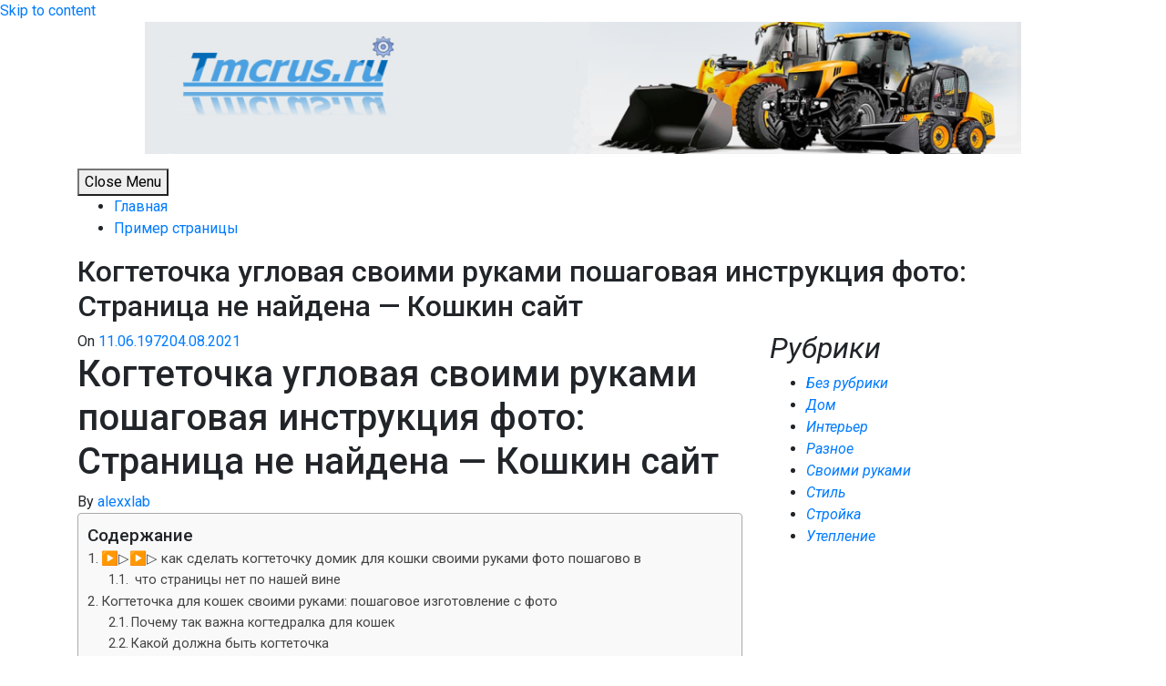

--- FILE ---
content_type: text/html; charset=UTF-8
request_url: https://kpgs.su/svoimi-rukami/kogtetochka-uglovaya-svoimi-rukami-poshagovaya-instrukcziya-foto-stranicza-ne-najdena-koshkin-sajt.html
body_size: 68046
content:
<!doctype html><html lang="ru-RU"><head><meta charset="UTF-8"><meta name="viewport" content="width=device-width, initial-scale=1"><script src="/cdn-cgi/scripts/7d0fa10a/cloudflare-static/rocket-loader.min.js" data-cf-settings="cf47d05ed1f729be1d6359eb-|49"></script><link rel="stylesheet" media="print" onload="this.onload=null;this.media='all';" id="ao_optimized_gfonts" href="https://fonts.googleapis.com/css?family=Roboto%3A300%2C300i%2C400%2C400i%2C500%2C700&#038;subset=latin%2Clatin-ext&amp;display=swap"><link rel="profile" href="https://gmpg.org/xfn/11"><link media="all" href="https://kpgs.su/wp-content/cache/autoptimize/css/autoptimize_2ef89fe8587570206b1a6617e88ec4ed.css" rel="stylesheet"><title>Когтеточка угловая своими руками пошаговая инструкция фото: Страница не найдена &#8212; Кошкин сайт &#8212; Строительство и стройтехника</title><meta name='robots' content='max-image-preview:large' /><link href='https://fonts.gstatic.com' crossorigin='anonymous' rel='preconnect' /><link rel="alternate" type="application/rss+xml" title="Строительство и стройтехника &raquo; Лента" href="https://kpgs.su/feed" /><link rel="alternate" type="application/rss+xml" title="Строительство и стройтехника &raquo; Лента комментариев" href="https://kpgs.su/comments/feed" /><link rel="alternate" type="application/rss+xml" title="Строительство и стройтехника &raquo; Лента комментариев к &laquo;Когтеточка угловая своими руками пошаговая инструкция фото: Страница не найдена &#8212; Кошкин сайт&raquo;" href="https://kpgs.su/svoimi-rukami/kogtetochka-uglovaya-svoimi-rukami-poshagovaya-instrukcziya-foto-stranicza-ne-najdena-koshkin-sajt.html/feed" /> <script src="https://kpgs.su/wp-includes/js/jquery/jquery.min.js" id="jquery-core-js" type="cf47d05ed1f729be1d6359eb-text/javascript"></script> <link rel="https://api.w.org/" href="https://kpgs.su/wp-json/" /><link rel="alternate" title="JSON" type="application/json" href="https://kpgs.su/wp-json/wp/v2/posts/6932" /><link rel="EditURI" type="application/rsd+xml" title="RSD" href="https://kpgs.su/xmlrpc.php?rsd" /><meta name="generator" content="WordPress 6.7.1" /><link rel="canonical" href="https://kpgs.su/svoimi-rukami/kogtetochka-uglovaya-svoimi-rukami-poshagovaya-instrukcziya-foto-stranicza-ne-najdena-koshkin-sajt.html" /><link rel='shortlink' href='https://kpgs.su/?p=6932' /><link rel="alternate" title="oEmbed (JSON)" type="application/json+oembed" href="https://kpgs.su/wp-json/oembed/1.0/embed?url=https%3A%2F%2Fkpgs.su%2Fsvoimi-rukami%2Fkogtetochka-uglovaya-svoimi-rukami-poshagovaya-instrukcziya-foto-stranicza-ne-najdena-koshkin-sajt.html" /><link rel="alternate" title="oEmbed (XML)" type="text/xml+oembed" href="https://kpgs.su/wp-json/oembed/1.0/embed?url=https%3A%2F%2Fkpgs.su%2Fsvoimi-rukami%2Fkogtetochka-uglovaya-svoimi-rukami-poshagovaya-instrukcziya-foto-stranicza-ne-najdena-koshkin-sajt.html&#038;format=xml" /></head><body class="post-template-default single single-post postid-6932 single-format-standard"><div id="page" class="site"> <a class="skip-link screen-reader-text" href="#content">Skip to content</a><header id="masthead" class="header-area  header-margin-top"><div class="container"><div class="row"><div class="col-lg-12"><div class="site-branding text-center"><p class="site-title"><a href="https://kpgs.su/" rel="home"><img src="/wp-content/themes/doye/logo.png" data-skip-lazy = "1" class="logo"></a></p></div></div></div></div></header><section class="mainmenu-area"><div class="container"><div class="row"><div class="col-lg-12"><div class="doyel-responsive-menu"></div> <button class="screen-reader-text menu-close">Close Menu</button><div class="mainmenu"><div class="menu-menu-1-container"><ul id="primary-menu" class="menu"><li id="menu-item-7" class="menu-item menu-item-type-custom menu-item-object-custom menu-item-home menu-item-7"><a href="https://kpgs.su/">Главная</a></li><li id="menu-item-8" class="menu-item menu-item-type-post_type menu-item-object-page menu-item-8"><a href="https://kpgs.su/sample-page">Пример страницы</a></li></ul></div></div></div></div></div></section><section class="breadcrumbs-area"><div class="container"><div class="row"><div class="col-lg-12"><h2>Когтеточка угловая своими руками пошаговая инструкция фото: Страница не найдена &#8212; Кошкин сайт</h2></div></div></div></section><section class="single-area " id="content"><div class="container"><div class="row"><div class="col-lg-8"><article id="post-6932" class="post-6932 post type-post status-publish format-standard hentry category-svoimi-rukami"><div class="entry-meta"> <span class="posted-on">On <a href="https://kpgs.su/svoimi-rukami/kogtetochka-uglovaya-svoimi-rukami-poshagovaya-instrukcziya-foto-stranicza-ne-najdena-koshkin-sajt.html" rel="bookmark"><time class="entry-date published" datetime="1972-06-11T19:00:00+03:00">11.06.1972</time><time class="updated" datetime="2021-08-04T07:35:43+03:00">04.08.2021</time></a></span></div><header class="entry-header"><h1 class="entry-title">Когтеточка угловая своими руками пошаговая инструкция фото: Страница не найдена &#8212; Кошкин сайт</h1><div class="entry-meta"> <span class="byline"> By <span class="author vcard"><a class="url fn n" href="https://kpgs.su/author/alexxlab">alexxlab</a></span></span></div></header><div class="entry-content"><div id="ez-toc-container" class="ez-toc-v2_0_17 counter-hierarchy counter-decimal ez-toc-grey"><div class="ez-toc-title-container"><p class="ez-toc-title">Содержание</p> <span class="ez-toc-title-toggle"><a class="ez-toc-pull-right ez-toc-btn ez-toc-btn-xs ez-toc-btn-default ez-toc-toggle" style="display: none;"><i class="ez-toc-glyphicon ez-toc-icon-toggle"></i></a></span></div><nav><ul class="ez-toc-list ez-toc-list-level-1"><li class="ez-toc-page-1 ez-toc-heading-level-2"><a class="ez-toc-link ez-toc-heading-1" href="#%E2%96%B6%E2%96%B7%E2%96%B6%E2%96%B7_%D0%BA%D0%B0%D0%BA_%D1%81%D0%B4%D0%B5%D0%BB%D0%B0%D1%82%D1%8C_%D0%BA%D0%BE%D0%B3%D1%82%D0%B5%D1%82%D0%BE%D1%87%D0%BA%D1%83_%D0%B4%D0%BE%D0%BC%D0%B8%D0%BA_%D0%B4%D0%BB%D1%8F_%D0%BA%D0%BE%D1%88%D0%BA%D0%B8_%D1%81%D0%B2%D0%BE%D0%B8%D0%BC%D0%B8_%D1%80%D1%83%D0%BA%D0%B0%D0%BC%D0%B8_%D1%84%D0%BE%D1%82%D0%BE_%D0%BF%D0%BE%D1%88%D0%B0%D0%B3%D0%BE%D0%B2%D0%BE_%D0%B2" title="▶▷▶▷ как сделать когтеточку домик для кошки своими руками фото пошагово в">▶▷▶▷ как сделать когтеточку домик для кошки своими руками фото пошагово в</a><ul class="ez-toc-list-level-3"><li class="ez-toc-heading-level-3"><a class="ez-toc-link ez-toc-heading-2" href="#%D1%87%D1%82%D0%BE_%D1%81%D1%82%D1%80%D0%B0%D0%BD%D0%B8%D1%86%D1%8B_%D0%BD%D0%B5%D1%82_%D0%BF%D0%BE_%D0%BD%D0%B0%D1%88%D0%B5%D0%B9_%D0%B2%D0%B8%D0%BD%D0%B5" title=" что страницы нет по нашей вине"> что страницы нет по нашей вине</a></li></ul></li><li class="ez-toc-page-1 ez-toc-heading-level-2"><a class="ez-toc-link ez-toc-heading-3" href="#%D0%9A%D0%BE%D0%B3%D1%82%D0%B5%D1%82%D0%BE%D1%87%D0%BA%D0%B0_%D0%B4%D0%BB%D1%8F_%D0%BA%D0%BE%D1%88%D0%B5%D0%BA_%D1%81%D0%B2%D0%BE%D0%B8%D0%BC%D0%B8_%D1%80%D1%83%D0%BA%D0%B0%D0%BC%D0%B8_%D0%BF%D0%BE%D1%88%D0%B0%D0%B3%D0%BE%D0%B2%D0%BE%D0%B5_%D0%B8%D0%B7%D0%B3%D0%BE%D1%82%D0%BE%D0%B2%D0%BB%D0%B5%D0%BD%D0%B8%D0%B5_%D1%81_%D1%84%D0%BE%D1%82%D0%BE" title="Когтеточка для кошек своими руками: пошаговое изготовление с фото">Когтеточка для кошек своими руками: пошаговое изготовление с фото</a><ul class="ez-toc-list-level-3"><li class="ez-toc-heading-level-3"><a class="ez-toc-link ez-toc-heading-4" href="#%D0%9F%D0%BE%D1%87%D0%B5%D0%BC%D1%83_%D1%82%D0%B0%D0%BA_%D0%B2%D0%B0%D0%B6%D0%BD%D0%B0_%D0%BA%D0%BE%D0%B3%D1%82%D0%B5%D0%B4%D1%80%D0%B0%D0%BB%D0%BA%D0%B0_%D0%B4%D0%BB%D1%8F_%D0%BA%D0%BE%D1%88%D0%B5%D0%BA" title="Почему так важна когтедралка для кошек">Почему так важна когтедралка для кошек</a></li><li class="ez-toc-page-1 ez-toc-heading-level-3"><a class="ez-toc-link ez-toc-heading-5" href="#%D0%9A%D0%B0%D0%BA%D0%BE%D0%B9_%D0%B4%D0%BE%D0%BB%D0%B6%D0%BD%D0%B0_%D0%B1%D1%8B%D1%82%D1%8C_%D0%BA%D0%BE%D0%B3%D1%82%D0%B5%D1%82%D0%BE%D1%87%D0%BA%D0%B0" title="Какой должна быть когтеточка">Какой должна быть когтеточка</a></li><li class="ez-toc-page-1 ez-toc-heading-level-3"><a class="ez-toc-link ez-toc-heading-6" href="#%D0%A4%D0%BE%D1%82%D0%BE%D0%BF%D1%80%D0%B8%D0%BC%D0%B5%D1%80%D1%8B_%D0%BA%D0%BE%D1%88%D0%B0%D1%87%D1%8C%D0%B8%D1%85_%D0%BA%D0%BE%D0%B3%D1%82%D0%B5%D1%82%D0%BE%D1%87%D0%B5%D0%BA_%D1%81%D0%B4%D0%B5%D0%BB%D0%B0%D0%BD%D0%BD%D1%8B%D1%85_%D1%81%D0%B2%D0%BE%D0%B8%D0%BC%D0%B8_%D1%80%D1%83%D0%BA%D0%B0%D0%BC%D0%B8" title="Фотопримеры кошачьих когтеточек, сделанных своими руками">Фотопримеры кошачьих когтеточек, сделанных своими руками</a><ul class="ez-toc-list-level-4"><li class="ez-toc-heading-level-4"><a class="ez-toc-link ez-toc-heading-7" href="#%D0%9F%D1%80%D0%BE%D1%81%D1%82%D0%B0%D1%8F_%D0%BA%D0%BE%D0%B3%D1%82%D0%B5%D1%82%D0%BE%D1%87%D0%BA%D0%B0_%D0%B8%D0%B7_%D1%82%D0%B0%D1%80%D0%BD%D0%BE%D0%B3%D0%BE_%D0%BA%D0%B0%D1%80%D1%82%D0%BE%D0%BD%D0%B0_%D1%81%D0%B2%D0%BE%D0%B8%D0%BC%D0%B8_%D1%80%D1%83%D0%BA%D0%B0%D0%BC%D0%B8" title="Простая когтеточка из тарного картона своими руками">Простая когтеточка из тарного картона своими руками</a></li><li class="ez-toc-page-1 ez-toc-heading-level-4"><a class="ez-toc-link ez-toc-heading-8" href="#%D0%9A%D0%B0%D0%BA_%D1%81%D0%B4%D0%B5%D0%BB%D0%B0%D1%82%D1%8C_%D1%81%D0%B2%D0%BE%D0%B8%D0%BC%D0%B8_%D1%80%D1%83%D0%BA%D0%B0%D0%BC%D0%B8_%D0%BA%D0%BE%D0%B3%D1%82%D0%B5%D1%82%D0%BE%D1%87%D0%BA%D1%83_%D0%B8%D0%B7_%D0%B4%D0%B5%D1%80%D0%B5%D0%B2%D0%B0_%D0%B4%D0%BB%D1%8F_%D0%BA%D1%80%D1%83%D0%BF%D0%BD%D0%BE%D0%B3%D0%BE_%D0%BA%D0%BE%D1%82%D0%B0" title="Как сделать своими руками когтеточку из дерева для крупного кота">Как сделать своими руками когтеточку из дерева для крупного кота</a></li></ul></li><li class="ez-toc-page-1 ez-toc-heading-level-3"><a class="ez-toc-link ez-toc-heading-9" href="#%D0%9F%D0%BE%D1%88%D0%B0%D0%B3%D0%BE%D0%B2%D1%8B%D0%B5_%D0%B8%D0%BD%D1%81%D1%82%D1%80%D1%83%D0%BA%D1%86%D0%B8%D0%B8_%D1%81_%D1%84%D0%BE%D1%82%D0%BE_%D0%BF%D0%BE_%D0%B8%D0%B7%D0%B3%D0%BE%D1%82%D0%BE%D0%B2%D0%BB%D0%B5%D0%BD%D0%B8%D1%8E_%D0%BA%D0%BE%D0%B3%D1%82%D0%B5%D1%82%D0%BE%D1%87%D0%B5%D0%BA_%D1%81%D0%B2%D0%BE%D0%B8%D0%BC%D0%B8_%D1%80%D1%83%D0%BA%D0%B0%D0%BC%D0%B8" title="Пошаговые инструкции с фото по изготовлению когтеточек своими руками">Пошаговые инструкции с фото по изготовлению когтеточек своими руками</a><ul class="ez-toc-list-level-4"><li class="ez-toc-heading-level-4"><a class="ez-toc-link ez-toc-heading-10" href="#%D0%9F%D1%80%D0%BE%D1%81%D1%82%D0%B0%D1%8F_%D0%BF%D0%BB%D0%BE%D1%81%D0%BA%D0%B0%D1%8F_%D1%82%D0%BE%D1%87%D0%B8%D0%BB%D0%BA%D0%B0_%D0%BD%D0%B0_%D1%81%D1%82%D0%B5%D0%BD%D1%83" title="Простая плоская точилка на стену">Простая плоская точилка на стену</a></li><li class="ez-toc-page-1 ez-toc-heading-level-4"><a class="ez-toc-link ez-toc-heading-11" href="#%D0%9A%D0%B0%D0%BA_%D1%81%D0%B4%D0%B5%D0%BB%D0%B0%D1%82%D1%8C_%D0%BE%D1%80%D0%B8%D0%B3%D0%B8%D0%BD%D0%B0%D0%BB%D1%8C%D0%BD%D1%83%D1%8E_%D0%BA%D0%BE%D0%B3%D1%82%D0%B5%D1%82%D0%BE%D1%87%D0%BA%D1%83_%D0%B4%D0%BB%D1%8F_%D0%BA%D0%BE%D1%88%D0%BA%D0%B8_%D0%B2_%D1%84%D0%BE%D1%80%D0%BC%D0%B5_%D1%81%D1%82%D0%BE%D0%BB%D0%B1%D0%B8%D0%BA%D0%B0" title="Как сделать оригинальную когтеточку для кошки в форме столбика">Как сделать оригинальную когтеточку для кошки в форме столбика</a></li><li class="ez-toc-page-1 ez-toc-heading-level-4"><a class="ez-toc-link ez-toc-heading-12" href="#%D0%A1%D0%BB%D0%BE%D0%B6%D0%BD%D0%B0%D1%8F_%D0%BA%D0%BE%D0%BD%D1%81%D1%82%D1%80%D1%83%D0%BA%D1%86%D0%B8%D1%8F_%D0%B4%D0%BE%D0%BC%D0%B8%D0%BA_%D0%B4%D0%BB%D1%8F_%D0%BA%D0%BE%D1%88%D0%BA%D0%B8_%D1%81_%D0%BA%D0%BE%D0%B3%D1%82%D0%B5%D1%82%D0%BE%D1%87%D0%BA%D0%BE%D0%B9_%D1%81%D0%B2%D0%BE%D0%B8%D0%BC%D0%B8_%D1%80%D1%83%D0%BA%D0%B0%D0%BC%D0%B8" title="Сложная конструкция: домик для кошки с когтеточкой своими руками">Сложная конструкция: домик для кошки с когтеточкой своими руками</a></li></ul></li><li class="ez-toc-page-1 ez-toc-heading-level-3"><a class="ez-toc-link ez-toc-heading-13" href="#%D0%9A%D0%BE%D0%B3%D1%82%D0%B5%D1%82%D0%BE%D1%87%D0%BA%D0%B0_%D0%B4%D0%BB%D1%8F_%D0%BA%D0%BE%D1%88%D0%B5%D0%BA_%D1%81%D0%B2%D0%BE%D0%B8%D0%BC%D0%B8_%D1%80%D1%83%D0%BA%D0%B0%D0%BC%D0%B8_%D0%BF%D1%80%D0%B8%D0%BC%D0%B5%D1%80%D1%8B_%D1%81%D1%85%D0%B5%D0%BC_%D1%81_%D1%80%D0%B0%D0%B7%D0%BC%D0%B5%D1%80%D0%B0%D0%BC%D0%B8" title="Когтеточка для кошек своими руками: примеры схем с размерами">Когтеточка для кошек своими руками: примеры схем с размерами</a></li><li class="ez-toc-page-1 ez-toc-heading-level-3"><a class="ez-toc-link ez-toc-heading-14" href="#%D0%9F%D1%80%D0%B8%D0%BC%D0%B5%D1%80%D1%8B_%D1%82%D0%BE%D1%87%D0%B8%D0%BB%D0%BE%D0%BA_%D0%B4%D0%BB%D1%8F_%D0%BA%D0%BE%D0%B3%D1%82%D0%B5%D0%B9_%D0%B4%D0%BB%D1%8F_%D0%BA%D0%BE%D1%88%D0%B5%D0%BA_%D0%BE%D1%80%D0%B8%D0%B3%D0%B8%D0%BD%D0%B0%D0%BB%D1%8C%D0%BD%D1%8B%D0%B5_%D0%B8%D0%B4%D0%B5%D0%B8" title="Примеры точилок для когтей для кошек: оригинальные идеи">Примеры точилок для когтей для кошек: оригинальные идеи</a><ul class="ez-toc-list-level-4"><li class="ez-toc-heading-level-4"><a class="ez-toc-link ez-toc-heading-15" href="#%D0%9F%D0%BB%D0%BE%D1%81%D0%BA%D0%B8%D0%B5_%D0%BA%D0%BE%D0%B3%D1%82%D0%B5%D1%82%D0%BE%D1%87%D0%BA%D0%B8" title="Плоские когтеточки">Плоские когтеточки</a></li><li class="ez-toc-page-1 ez-toc-heading-level-4"><a class="ez-toc-link ez-toc-heading-16" href="#%D0%98%D0%BD%D1%82%D0%B5%D1%80%D0%B5%D1%81%D0%BD%D1%8B%D0%B5_%D0%BA%D0%BE%D0%B3%D1%82%D0%B5%D1%82%D0%BE%D1%87%D0%BA%D0%B8_%D0%BD%D0%B0_%D1%83%D0%B3%D0%BE%D0%BB_%D1%81%D1%82%D0%B5%D0%BD%D1%8B" title="Интересные когтеточки на угол стены">Интересные когтеточки на угол стены</a></li><li class="ez-toc-page-1 ez-toc-heading-level-4"><a class="ez-toc-link ez-toc-heading-17" href="#%D0%A1%D1%82%D0%BE%D0%BB%D0%B1%D0%B8%D0%BA%D0%B8_%D0%B8_%D0%B4%D0%BE%D0%BC%D0%B8%D0%BA%D0%B8" title="Столбики и домики">Столбики и домики</a></li></ul></li><li class="ez-toc-page-1 ez-toc-heading-level-3"><a class="ez-toc-link ez-toc-heading-18" href="#%D0%9C%D0%B0%D1%81%D1%82%D0%B5%D1%80-%D0%BA%D0%BB%D0%B0%D1%81%D1%81_%D0%BF%D0%BE_%D0%B8%D0%B7%D0%B3%D0%BE%D1%82%D0%BE%D0%B2%D0%BB%D0%B5%D0%BD%D0%B8%D1%8E_%D0%BA%D0%BE%D0%B3%D1%82%D0%B5%D1%82%D0%BE%D1%87%D0%BA%D0%B8_%D1%81%D0%B2%D0%BE%D0%B8%D0%BC%D0%B8_%D1%80%D1%83%D0%BA%D0%B0%D0%BC%D0%B8_%D0%B8%D0%B7_%D0%B4%D0%BE%D1%80%D0%BE%D0%B6%D0%BD%D0%BE%D0%B3%D0%BE_%D0%BA%D0%BE%D0%BD%D1%83%D1%81%D0%B0" title="Мастер-класс по изготовлению когтеточки своими руками из дорожного конуса">Мастер-класс по изготовлению когтеточки своими руками из дорожного конуса</a></li><li class="ez-toc-page-1 ez-toc-heading-level-3"><a class="ez-toc-link ez-toc-heading-19" href="#%D0%9A%D0%B0%D0%BA_%D0%BF%D1%80%D0%B8%D1%83%D1%87%D0%B8%D1%82%D1%8C_%D0%BA%D0%BE%D1%88%D0%BA%D1%83_%D0%BA_%D0%BA%D0%BE%D0%B3%D1%82%D0%B5%D1%82%D0%BE%D1%87%D0%BA%D0%B5" title="Как приучить кошку к когтеточке">Как приучить кошку к когтеточке</a></li><li class="ez-toc-page-1 ez-toc-heading-level-3"><a class="ez-toc-link ez-toc-heading-20" href="#%D0%9F%D0%BE%D0%BA%D1%83%D0%BF%D0%B0%D0%B5%D0%BC_%D0%BA%D0%BE%D0%B3%D1%82%D0%B5%D1%82%D0%BE%D1%87%D0%BA%D1%83_%D0%B4%D0%BB%D1%8F_%D0%BA%D0%BE%D1%88%D0%B5%D0%BA_%D1%86%D0%B5%D0%BD%D0%B0_%D0%B2%D0%BE%D0%BF%D1%80%D0%BE%D1%81%D0%B0" title="Покупаем когтеточку для кошек: цена вопроса">Покупаем когтеточку для кошек: цена вопроса</a></li></ul></li><li class="ez-toc-page-1 ez-toc-heading-level-2"><a class="ez-toc-link ez-toc-heading-21" href="#%D0%9A%D0%B0%D0%BA_%D1%81%D0%B4%D0%B5%D0%BB%D0%B0%D1%82%D1%8C_%D0%BA%D0%BE%D0%B3%D1%82%D0%B5%D1%82%D0%BE%D1%87%D0%BA%D1%83_%D0%B4%D0%BB%D1%8F_%D0%BA%D0%BE%D1%88%D0%BA%D0%B8_%D1%81%D0%B2%D0%BE%D0%B8%D0%BC%D0%B8_%D1%80%D1%83%D0%BA%D0%B0%D0%BC%D0%B8_%D0%BF%D0%BE%D1%88%D0%B0%D0%B3%D0%BE%D0%B2%D0%B0%D1%8F_%D0%B8%D0%BD%D1%81%D1%82%D1%80%D1%83%D0%BA%D1%86%D0%B8%D1%8F_%D1%81_%D1%84%D0%BE%D1%82%D0%BE" title="Как сделать когтеточку для кошки своими руками: пошаговая инструкция с фото">Как сделать когтеточку для кошки своими руками: пошаговая инструкция с фото</a><ul class="ez-toc-list-level-3"><li class="ez-toc-heading-level-3"><a class="ez-toc-link ez-toc-heading-22" href="#%D0%9F%D1%80%D0%BE%D1%81%D1%82%D1%8B%D0%B5_%D0%BA%D0%BE%D0%B3%D1%82%D0%B5%D1%82%D0%BE%D1%87%D0%BA%D0%B8_%D0%B4%D0%BB%D1%8F_%D0%BA%D0%BE%D1%88%D0%B5%D0%BA" title="Простые когтеточки для кошек">Простые когтеточки для кошек</a></li><li class="ez-toc-page-1 ez-toc-heading-level-3"><a class="ez-toc-link ez-toc-heading-23" href="#%D0%9A%D0%B0%D0%BA_%D1%81%D0%B4%D0%B5%D0%BB%D0%B0%D1%82%D1%8C_%D0%BA%D0%BE%D0%B3%D1%82%D0%B5%D1%82%D0%BE%D1%87%D0%BA%D1%83_%D1%81%D0%B2%D0%BE%D0%B8%D0%BC%D0%B8_%D1%80%D1%83%D0%BA%D0%B0%D0%BC%D0%B8" title="Как сделать когтеточку своими руками">Как сделать когтеточку своими руками</a></li></ul></li><li class="ez-toc-page-1 ez-toc-heading-level-2"><a class="ez-toc-link ez-toc-heading-24" href="#%D0%BC%D0%B0%D1%81%D1%82%D0%B5%D1%80_%D0%BA%D0%BB%D0%B0%D1%81%D1%81_%D1%81%D1%85%D0%B5%D0%BC%D0%B0_%D1%80%D0%B0%D0%B7%D0%BC%D0%B5%D1%80%D1%8B_%D1%84%D0%BE%D1%82%D0%BE" title="мастер класс, схема, размеры, фото">мастер класс, схема, размеры, фото</a><ul class="ez-toc-list-level-3"><li class="ez-toc-heading-level-3"><a class="ez-toc-link ez-toc-heading-25" href="#%D0%9A%D0%BE%D0%B3%D0%B4%D0%B0_%D0%BD%D1%83%D0%B6%D0%BD%D0%BE_%D0%B8%D1%81%D0%BF%D0%BE%D0%BB%D1%8C%D0%B7%D0%BE%D0%B2%D0%B0%D1%82%D1%8C" title="Когда нужно использовать">Когда нужно использовать</a><ul class="ez-toc-list-level-4"><li class="ez-toc-heading-level-4"><a class="ez-toc-link ez-toc-heading-26" href="#%D0%A0%D0%B0%D1%81%D0%BF%D1%80%D0%BE%D1%81%D1%82%D1%80%D0%B0%D0%BD%D0%B5%D0%BD%D0%BD%D1%8B%D0%B5_%D0%BF%D1%80%D0%B8%D1%87%D0%B8%D0%BD%D1%8B" title="Распространенные причины">Распространенные причины</a></li><li class="ez-toc-page-1 ez-toc-heading-level-4"><a class="ez-toc-link ez-toc-heading-27" href="#%D0%9F%D1%80%D0%B8%D1%80%D0%BE%D0%B4%D0%BD%D1%8B%D0%B5_%D0%B8%D0%BD%D1%81%D1%82%D0%B8%D0%BD%D0%BA%D1%82%D1%8B" title="Природные инстинкты">Природные инстинкты</a></li></ul></li><li class="ez-toc-page-1 ez-toc-heading-level-3"><a class="ez-toc-link ez-toc-heading-28" href="#%D0%A7%D1%82%D0%BE_%D1%83%D1%87%D0%B5%D1%81%D1%82%D1%8C_%D0%BF%D1%80%D0%B8_%D0%BA%D0%BE%D0%BD%D1%81%D1%82%D1%80%D1%83%D0%B8%D1%80%D0%BE%D0%B2%D0%B0%D0%BD%D0%B8%D0%B8" title="Что учесть при конструировании">Что учесть при конструировании</a></li><li class="ez-toc-page-1 ez-toc-heading-level-3"><a class="ez-toc-link ez-toc-heading-29" href="#%D0%9A%D0%BB%D0%B0%D1%81%D1%81%D0%B8%D1%84%D0%B8%D0%BA%D0%B0%D1%86%D0%B8%D1%8F" title="Классификация">Классификация</a></li><li class="ez-toc-page-1 ez-toc-heading-level-3"><a class="ez-toc-link ez-toc-heading-30" href="#%D0%98%D0%B7%D0%B3%D0%BE%D1%82%D0%BE%D0%B2%D0%BB%D0%B5%D0%BD%D0%B8%D0%B5_%D0%BA%D0%B0%D0%BA_%D1%81%D0%B4%D0%B5%D0%BB%D0%B0%D1%82%D1%8C_%D1%81%D0%B0%D0%BC%D0%B8%D0%BC" title="Изготовление: как сделать самим">Изготовление: как сделать самим</a><ul class="ez-toc-list-level-4"><li class="ez-toc-heading-level-4"><a class="ez-toc-link ez-toc-heading-31" href="#%D0%98%D0%B7_%D1%88%D0%BF%D0%B0%D0%B3%D0%B0%D1%82%D0%B0" title="Из шпагата">Из шпагата</a></li><li class="ez-toc-page-1 ez-toc-heading-level-4"><a class="ez-toc-link ez-toc-heading-32" href="#%D0%9F%D0%BB%D0%BE%D1%81%D0%BA%D0%B0%D1%8F_%D0%BA%D0%BE%D0%BD%D1%81%D1%82%D1%80%D1%83%D0%BA%D1%86%D0%B8%D1%8F" title="Плоская конструкция">Плоская конструкция</a></li><li class="ez-toc-page-1 ez-toc-heading-level-4"><a class="ez-toc-link ez-toc-heading-33" href="#%D0%A3%D0%B3%D0%BB%D0%BE%D0%B2%D1%8B%D0%B5_%D0%BA%D0%BE%D0%BD%D1%81%D1%82%D1%80%D1%83%D0%BA%D1%86%D0%B8%D0%B8" title="Угловые конструкции">Угловые конструкции</a></li><li class="ez-toc-page-1 ez-toc-heading-level-4"><a class="ez-toc-link ez-toc-heading-34" href="#%D0%94%D1%80%D1%83%D0%B3%D0%B8%D0%B5_%D1%81%D0%BF%D0%BE%D1%81%D0%BE%D0%B1%D1%8B" title="Другие способы">Другие способы</a></li></ul></li><li class="ez-toc-page-1 ez-toc-heading-level-3"><a class="ez-toc-link ez-toc-heading-35" href="#%D0%9A%D0%B0%D0%BA_%D0%BF%D1%80%D0%B8%D1%83%D1%87%D0%B8%D1%82%D1%8C" title="Как приучить">Как приучить</a></li><li class="ez-toc-page-1 ez-toc-heading-level-3"><a class="ez-toc-link ez-toc-heading-36" href="#%D0%92_%D0%BA%D0%B0%D1%87%D0%B5%D1%81%D1%82%D0%B2%D0%B5_%D0%B8%D1%82%D0%BE%D0%B3%D0%B0" title="В качестве итога">В качестве итога</a></li></ul></li><li class="ez-toc-page-1 ez-toc-heading-level-2"><a class="ez-toc-link ez-toc-heading-37" href="#%D0%B8%D0%BD%D1%81%D1%82%D1%80%D1%83%D0%BA%D1%86%D0%B8%D1%8F_%D0%BE%D0%B1%D0%B7%D0%BE%D1%80_%D0%B8%D0%BD%D1%82%D0%B5%D1%80%D0%B5%D1%81%D0%BD%D1%8B%D1%85_%D0%B2%D0%B0%D1%80%D0%B8%D0%B0%D0%BD%D1%82%D0%BE%D0%B2_%D1%81_%D1%84%D0%BE%D1%82%D0%BE" title="инструкция, обзор интересных вариантов с фото">инструкция, обзор интересных вариантов с фото</a><ul class="ez-toc-list-level-3"><li class="ez-toc-heading-level-3"><a class="ez-toc-link ez-toc-heading-38" href="#%D0%A7%D1%82%D0%BE_%D1%82%D0%B0%D0%BA%D0%BE%D0%B5_%D0%BA%D0%BE%D0%B3%D1%82%D0%B5%D1%82%D0%BE%D1%87%D0%BA%D0%B0_%D0%B8_%D0%B4%D0%BB%D1%8F_%D1%87%D0%B5%D0%B3%D0%BE_%D0%BD%D1%83%D0%B6%D0%BD%D0%B0" title="Что такое когтеточка и для чего нужна?">Что такое когтеточка и для чего нужна?</a><ul class="ez-toc-list-level-4"><li class="ez-toc-heading-level-4"><a class="ez-toc-link ez-toc-heading-39" href="#%D0%9F%D0%BE%D0%BF%D1%83%D0%BB%D1%8F%D1%80%D0%BD%D1%8B%D0%B5_%D0%BC%D0%BE%D0%B4%D0%B5%D0%BB%D0%B8" title="Популярные модели">Популярные модели</a><ul class="ez-toc-list-level-5"><li class="ez-toc-heading-level-5"><a class="ez-toc-link ez-toc-heading-40" href="#%D0%9F%D0%BB%D0%BE%D1%81%D0%BA%D0%B0%D1%8F" title="Плоская">Плоская</a></li><li class="ez-toc-page-1 ez-toc-heading-level-5"><a class="ez-toc-link ez-toc-heading-41" href="#%D0%92_%D0%B2%D0%B8%D0%B4%D0%B5_%D0%B4%D0%BE%D0%BC%D0%B8%D0%BA%D0%B0" title="В виде домика">В виде домика</a></li><li class="ez-toc-page-1 ez-toc-heading-level-5"><a class="ez-toc-link ez-toc-heading-42" href="#%D0%A1%D1%82%D0%BE%D0%BB%D0%B1%D0%B8%D0%BA" title="Столбик">Столбик</a></li></ul></li></ul></li><li class="ez-toc-page-1 ez-toc-heading-level-3"><a class="ez-toc-link ez-toc-heading-43" href="#%D0%94%D0%B5%D0%BB%D0%B0%D0%B5%D0%BC_%D0%BA%D0%BE%D0%B3%D1%82%D0%B5%D1%82%D0%BE%D1%87%D0%BA%D1%83_%D1%81%D0%B0%D0%BC%D0%B8" title="Делаем когтеточку сами">Делаем когтеточку сами</a><ul class="ez-toc-list-level-4"><li class="ez-toc-heading-level-4"><a class="ez-toc-link ez-toc-heading-44" href="#%D0%98%D0%BD%D1%81%D1%82%D1%80%D1%83%D0%BC%D0%B5%D0%BD%D1%82%D1%8B_%D0%B8_%D0%BC%D0%B0%D1%82%D0%B5%D1%80%D0%B8%D0%B0%D0%BB%D1%8B" title="Инструменты и материалы">Инструменты и материалы</a></li><li class="ez-toc-page-1 ez-toc-heading-level-4"><a class="ez-toc-link ez-toc-heading-45" href="#%D0%9F%D0%BE%D1%88%D0%B0%D0%B3%D0%BE%D0%B2%D0%B0%D1%8F_%D0%B8%D0%BD%D1%81%D1%82%D1%80%D1%83%D0%BA%D1%86%D0%B8%D1%8F" title="Пошаговая инструкция">Пошаговая инструкция</a></li></ul></li><li class="ez-toc-page-1 ez-toc-heading-level-3"><a class="ez-toc-link ez-toc-heading-46" href="#%D0%A4%D0%BE%D1%82%D0%BE%D0%B3%D0%B0%D0%BB%D0%B5%D1%80%D0%B5%D1%8F" title="Фотогалерея">Фотогалерея</a></li><li class="ez-toc-page-1 ez-toc-heading-level-3"><a class="ez-toc-link ez-toc-heading-47" href="#%D0%92%D0%B8%D0%B4%D0%B5%D0%BE_%C2%AB%D0%94%D0%B5%D0%BB%D0%B0%D0%B5%D0%BC_%D0%BA%D0%BE%D0%B3%D1%82%D0%B5%D1%82%D0%BE%D1%87%D0%BA%D1%83_%D1%81%D0%B2%D0%BE%D0%B8%D0%BC%D0%B8_%D1%80%D1%83%D0%BA%D0%B0%D0%BC%D0%B8%C2%BB" title="Видео «Делаем когтеточку своими руками»">Видео «Делаем когтеточку своими руками»</a></li></ul></li><li class="ez-toc-page-1 ez-toc-heading-level-2"><a class="ez-toc-link ez-toc-heading-48" href="#%D0%9A%D0%BE%D0%B3%D1%82%D0%B5%D1%82%D0%BE%D1%87%D0%BA%D0%B0_%D0%B4%D0%BB%D1%8F_%D0%BA%D0%BE%D1%88%D0%B5%D0%BA_%D1%81%D0%B2%D0%BE%D0%B8%D0%BC%D0%B8_%D1%80%D1%83%D0%BA%D0%B0%D0%BC%D0%B8" title="Когтеточка для кошек своими руками">Когтеточка для кошек своими руками</a><ul class="ez-toc-list-level-3"><li class="ez-toc-heading-level-3"><a class="ez-toc-link ez-toc-heading-49" href="#%D0%9A%D0%BE%D0%B3%D1%82%D0%B5%D1%82%D0%BE%D1%87%D0%BA%D0%B0_%D0%B4%D0%BB%D1%8F_%D0%BA%D0%BE%D1%88%D0%B5%D0%BA_%D1%81%D0%B2%D0%BE%D0%B8%D0%BC%D0%B8_%D1%80%D1%83%D0%BA%D0%B0%D0%BC%D0%B8-2" title="Когтеточка для кошек своими руками">Когтеточка для кошек своими руками</a><ul class="ez-toc-list-level-4"><li class="ez-toc-heading-level-4"><a class="ez-toc-link ez-toc-heading-50" href="#%D0%9A%D0%B0%D0%BA%D0%B8%D0%B5_%D0%BC%D0%B0%D1%82%D0%B5%D1%80%D0%B8%D0%B0%D0%BB%D1%8B_%D0%B1%D0%BE%D0%BB%D1%8C%D1%88%D0%B5_%D0%BF%D0%BE%D0%B4%D1%85%D0%BE%D0%B4%D1%8F%D1%82_%D0%B4%D0%BB%D1%8F_%D1%80%D0%B0%D0%B1%D0%BE%D1%82%D1%8B" title=" Какие материалы больше подходят для работы"> Какие материалы больше подходят для работы</a></li><li class="ez-toc-page-1 ez-toc-heading-level-4"><a class="ez-toc-link ez-toc-heading-51" href="#2_%D0%9A%D0%BE%D0%B3%D1%82%D0%B5%D1%82%D0%BE%D1%87%D0%BA%D0%B0_%D0%B8%D0%B7_%D0%B4%D0%B5%D1%80%D0%B5%D0%B2%D0%B0_%D1%81%D0%B2%D0%BE%D0%B8%D0%BC%D0%B8_%D1%80%D1%83%D0%BA%D0%B0%D0%BC%D0%B8" title="2  Когтеточка из дерева своими руками">2  Когтеточка из дерева своими руками</a></li><li class="ez-toc-page-1 ez-toc-heading-level-4"><a class="ez-toc-link ez-toc-heading-52" href="#3_%D0%9A%D0%BE%D0%B3%D1%82%D0%B5%D1%82%D0%BE%D1%87%D0%BA%D0%B0_%D0%B8%D0%B7_%D0%BF%D1%80%D0%BE%D1%81%D1%82%D0%BE%D0%B9_%D0%BC%D0%B5%D1%88%D0%BA%D0%BE%D0%B2%D0%B8%D0%BD%D1%8B_%D1%81%D0%B2%D0%BE%D0%B8%D0%BC%D0%B8_%D1%80%D1%83%D0%BA%D0%B0%D0%BC%D0%B8" title="3  Когтеточка из простой мешковины своими руками">3  Когтеточка из простой мешковины своими руками</a></li><li class="ez-toc-page-1 ez-toc-heading-level-4"><a class="ez-toc-link ez-toc-heading-53" href="#4_%D0%9A%D0%BE%D0%B3%D1%82%D0%B5%D1%82%D0%BE%D1%87%D0%BA%D0%B0_%D0%B8%D0%B7_%D0%BA%D0%B0%D1%80%D1%82%D0%BE%D0%BD%D0%B0_%D1%81%D0%B2%D0%BE%D0%B8%D0%BC%D0%B8_%D1%80%D1%83%D0%BA%D0%B0%D0%BC%D0%B8" title="4 Когтеточка из картона своими руками">4 Когтеточка из картона своими руками</a></li></ul></li><li class="ez-toc-page-1 ez-toc-heading-level-3"><a class="ez-toc-link ez-toc-heading-54" href="#%D0%94%D0%BE%D0%BC%D0%B8%D0%BA_%D0%BA%D0%BE%D0%B3%D1%82%D0%B5%D1%82%D0%BE%D1%87%D0%BA%D0%B0_%D1%81%D0%B2%D0%BE%D0%B8%D0%BC%D0%B8_%D1%80%D1%83%D0%BA%D0%B0%D0%BC%D0%B8-_%D1%80%D0%B0%D0%B7%D0%BC%D0%B5%D1%80%D1%8B_%D0%B8_%D1%87%D0%B5%D1%80%D1%82%D0%B5%D0%B6%D0%B8" title=" Домик когтеточка своими руками– размеры и чертежи"> Домик когтеточка своими руками– размеры и чертежи</a></li><li class="ez-toc-page-1 ez-toc-heading-level-3"><a class="ez-toc-link ez-toc-heading-55" href="#%D0%9A%D0%BE%D0%B3%D1%82%D0%B5%D1%82%D0%BE%D1%87%D0%BA%D0%B0_%D1%81%D1%82%D0%BE%D0%BB%D0%B1%D0%B8%D0%BA_%D1%81%D0%B2%D0%BE%D0%B8%D0%BC%D0%B8_%D1%80%D1%83%D0%BA%D0%B0%D0%BC%D0%B8_%D0%9C%D0%9A_%D0%B2%D0%B8%D0%B4%D0%B5%D0%BE" title=" Когтеточка столбик своими руками МК видео"> Когтеточка столбик своими руками МК видео</a></li><li class="ez-toc-page-1 ez-toc-heading-level-3"><a class="ez-toc-link ez-toc-heading-56" href="#%D0%A3%D0%B3%D0%BB%D0%BE%D0%B2%D0%B0%D1%8F_%D0%BA%D0%BE%D0%B3%D1%82%D0%B5%D1%82%D0%BE%D1%87%D0%BA%D0%B0" title=" Угловая когтеточка"> Угловая когтеточка</a></li><li class="ez-toc-page-1 ez-toc-heading-level-3"><a class="ez-toc-link ez-toc-heading-57" href="#%D0%9A%D0%BE%D0%B3%D1%82%D0%B5%D1%82%D0%BE%D1%87%D0%BA%D0%B0_%D1%81_%D0%BB%D0%B5%D0%B6%D0%B0%D0%BD%D0%BA%D0%BE%D0%B9_%D1%81%D0%B2%D0%BE%D0%B8%D0%BC%D0%B8_%D1%80%D1%83%D0%BA%D0%B0%D0%BC%D0%B8" title=" Когтеточка с лежанкой своими руками"> Когтеточка с лежанкой своими руками</a></li><li class="ez-toc-page-1 ez-toc-heading-level-3"><a class="ez-toc-link ez-toc-heading-58" href="#%D0%9A%D0%BE%D0%B3%D1%82%D0%B5%D1%82%D0%BE%D1%87%D0%BA%D0%B0_%D0%BA%D0%BE%D0%BC%D0%BF%D0%BB%D0%B5%D0%BA%D1%81_%D0%B4%D0%BB%D1%8F_%D0%BA%D0%BE%D1%88%D0%B5%D0%BA_%D1%81%D0%B2%D0%BE%D0%B8%D0%BC%D0%B8_%D1%80%D1%83%D0%BA%D0%B0%D0%BC%D0%B8" title=" Когтеточка комплекс для кошек своими руками"> Когтеточка комплекс для кошек своими руками</a></li><li class="ez-toc-page-1 ez-toc-heading-level-3"><a class="ez-toc-link ez-toc-heading-59" href="#%D0%9D%D0%B0%D1%81%D1%82%D0%B5%D0%BD%D0%BD%D0%B0%D1%8F_%D0%BA%D0%BE%D0%B3%D1%82%D0%B5%D1%82%D0%BE%D1%87%D0%BA%D0%B0" title=" Настенная когтеточка"> Настенная когтеточка</a></li><li class="ez-toc-page-1 ez-toc-heading-level-3"><a class="ez-toc-link ez-toc-heading-60" href="#%D0%9F%D0%BE%D0%B4%D0%B5%D0%BB%D0%BA%D0%B8_%D0%B4%D0%BB%D1%8F_%D0%BA%D0%BE%D1%88%D0%B5%D0%BA_%D0%B8%D0%B3%D1%80%D1%83%D1%88%D0%BA%D0%B8_%D0%BA%D0%BE%D0%B3%D1%82%D0%B5%D1%82%D0%BE%D1%87%D0%BA%D0%B8" title=" Поделки для кошек, игрушки когтеточки"> Поделки для кошек, игрушки когтеточки</a></li><li class="ez-toc-page-1 ez-toc-heading-level-3"><a class="ez-toc-link ez-toc-heading-61" href="#%D0%9A%D0%B0%D0%BA_%D0%BF%D1%80%D0%B8%D1%83%D1%87%D0%B8%D1%82%D1%8C_%D0%BA%D0%BE%D1%88%D0%BA%D1%83_%D0%BA_%D0%BD%D0%BE%D0%B2%D0%BE%D0%B9_%D0%BA%D0%BE%D0%B3%D1%82%D0%B5%D1%82%D0%BE%D1%87%D0%BA%D0%B5" title=" Как приучить кошку к новой когтеточке"> Как приучить кошку к новой когтеточке</a></li><li class="ez-toc-page-1 ez-toc-heading-level-3"><a class="ez-toc-link ez-toc-heading-62" href="#%D0%93%D0%B4%D0%B5_%D0%BE%D1%85%D0%BE%D1%82%D0%BD%D0%B5%D0%B5_%D0%BA%D0%BE%D1%88%D0%BA%D0%B0_%D0%B8%D0%BB%D0%B8_%D0%BA%D0%BE%D1%82_%D0%B1%D1%83%D0%B4%D0%B5%D1%82_%D1%82%D0%BE%D1%87%D0%B8%D1%82%D1%8C_%D0%BA%D0%BE%D0%B3%D1%82%D0%B8" title=" Где охотнее кошка или кот будет точить когти"> Где охотнее кошка или кот будет точить когти</a><ul class="ez-toc-list-level-4"><li class="ez-toc-heading-level-4"><a class="ez-toc-link ez-toc-heading-63" href="#%D0%95%D1%81%D0%BB%D0%B8_%D0%BA%D0%BE%D1%88%D0%BA%D0%B0_%D0%BE%D0%B1%D0%BB%D1%8E%D0%B1%D0%BE%D0%B2%D0%B0%D0%BB%D0%B0_%D1%83%D0%B3%D0%BE%D0%BB_%D0%B4%D0%B8%D0%B2%D0%B0%D0%BD%D0%B0" title="Если кошка облюбовала угол дивана">Если кошка облюбовала угол дивана</a></li></ul></li><li class="ez-toc-page-1 ez-toc-heading-level-3"><a class="ez-toc-link ez-toc-heading-64" href="#%D0%9D%D1%83%D0%B6%D0%BD%D0%B0_%D0%BB%D0%B8_%D0%BA%D0%BE%D0%B3%D1%82%D0%B5%D1%82%D0%BE%D1%87%D0%BA%D0%B0_%D0%BA%D0%BE%D1%88%D0%BA%D0%B0%D0%BC_%D0%B8_%D0%BC%D0%BE%D0%B6%D0%B5%D1%82_%D0%BB%D0%B8_%D0%BA%D0%BE%D1%88%D0%BA%D0%B0_%D0%B6%D0%B8%D1%82%D1%8C_%D0%B1%D0%B5%D0%B7_%D0%BA%D0%BE%D0%B3%D1%82%D0%B5%D0%B9" title=" Нужна ли когтеточка кошкам и может ли кошка жить без когтей"> Нужна ли когтеточка кошкам и может ли кошка жить без когтей</a><ul class="ez-toc-list-level-4"><li class="ez-toc-heading-level-4"><a class="ez-toc-link ez-toc-heading-65" href="#%D0%9A%D0%B0%D0%BA_%D1%83%D1%81%D1%82%D1%80%D0%BE%D0%B5%D0%BD_%D0%BA%D0%BE%D0%B3%D0%BE%D1%82%D1%8C_%D1%83_%D0%BA%D0%BE%D1%88%D0%B5%D0%BA" title="Как устроен коготь у кошек">Как устроен коготь у кошек</a></li></ul></li></ul></li><li class="ez-toc-page-1 ez-toc-heading-level-2"><a class="ez-toc-link ez-toc-heading-66" href="#%D0%9A%D0%B0%D0%BA_%D1%81%D0%B4%D0%B5%D0%BB%D0%B0%D1%82%D1%8C_%D0%BD%D0%B0%D1%81%D1%82%D0%B5%D0%BD%D0%BD%D1%8B%D0%B5_%D0%BF%D0%BE%D0%BB%D0%BA%D0%B8_%D0%B4%D0%BB%D1%8F_%D0%BA%D0%BE%D1%88%D0%B5%D0%BA_%D1%81%D0%B2%D0%BE%D0%B8%D0%BC%D0%B8_%D1%80%D1%83%D0%BA%D0%B0%D0%BC%D0%B8" title="Как сделать настенные полки для кошек своими руками">Как сделать настенные полки для кошек своими руками</a><ul class="ez-toc-list-level-3"><li class="ez-toc-heading-level-3"><a class="ez-toc-link ez-toc-heading-67" href="#%D0%9E%D1%81%D0%BE%D0%B1%D0%B5%D0%BD%D0%BD%D0%BE%D1%81%D1%82%D0%B8_%D0%BA%D0%BE%D0%BD%D1%81%D1%82%D1%80%D1%83%D0%BA%D1%86%D0%B8%D0%B8" title="Особенности конструкции">Особенности конструкции</a></li><li class="ez-toc-page-1 ez-toc-heading-level-3"><a class="ez-toc-link ez-toc-heading-68" href="#%D0%A0%D0%B0%D0%B7%D0%BD%D0%BE%D0%B2%D0%B8%D0%B4%D0%BD%D0%BE%D1%81%D1%82%D0%B8" title="Разновидности">Разновидности</a></li><li class="ez-toc-page-1 ez-toc-heading-level-3"><a class="ez-toc-link ez-toc-heading-69" href="#%D0%9D%D0%B0_%D1%87%D1%82%D0%BE_%D0%BE%D0%B1%D1%80%D0%B0%D1%82%D0%B8%D1%82%D1%8C_%D0%B2%D0%BD%D0%B8%D0%BC%D0%B0%D0%BD%D0%B8%D0%B5_%D0%BF%D1%80%D0%B8_%D0%B2%D1%8B%D0%B1%D0%BE%D1%80%D0%B5" title="На что обратить внимание при выборе">На что обратить внимание при выборе</a></li><li class="ez-toc-page-1 ez-toc-heading-level-3"><a class="ez-toc-link ez-toc-heading-70" href="#%D0%9A%D0%BE%D0%B3%D1%82%D0%B5%D1%82%D0%BE%D1%87%D0%BA%D0%B0_%D1%81%D0%B2%D0%BE%D0%B8%D0%BC%D0%B8_%D1%80%D1%83%D0%BA%D0%B0%D0%BC%D0%B8" title="Когтеточка своими руками">Когтеточка своими руками</a></li><li class="ez-toc-page-1 ez-toc-heading-level-3"><a class="ez-toc-link ez-toc-heading-71" href="#%D0%9D%D0%B0%D1%81%D1%82%D0%B5%D0%BD%D0%BD%D1%8B%D0%B5_%D0%BF%D0%BE%D0%BB%D0%BA%D0%B8_%D0%B4%D0%BB%D1%8F_%D0%BA%D0%BE%D1%88%D0%B5%D0%BA_%D1%81%D0%B2%D0%BE%D0%B8%D0%BC%D0%B8_%D1%80%D1%83%D0%BA%D0%B0%D0%BC%D0%B8" title="Настенные полки для кошек своими руками">Настенные полки для кошек своими руками</a></li><li class="ez-toc-page-1 ez-toc-heading-level-3"><a class="ez-toc-link ez-toc-heading-72" href="#%D0%92%D0%B8%D0%B4%D0%B5%D0%BE_%D0%BF%D0%BE%D0%BB%D0%BA%D0%B8_%D0%B4%D0%BB%D1%8F_%D0%BA%D0%BE%D1%88%D0%B5%D0%BA_%D0%BD%D0%B0_%D1%81%D1%82%D0%B5%D0%BD%D1%83_%D1%81%D0%B2%D0%BE%D0%B8%D0%BC%D0%B8_%D1%80%D1%83%D0%BA%D0%B0%D0%BC%D0%B8" title="Видео: полки для кошек на стену своими руками">Видео: полки для кошек на стену своими руками</a></li><li class="ez-toc-page-1 ez-toc-heading-level-3"><a class="ez-toc-link ez-toc-heading-73" href="#50_%D0%B2%D0%B0%D1%80%D0%B8%D0%B0%D0%BD%D1%82%D0%BE%D0%B2_%D0%B4%D0%B8%D0%B7%D0%B0%D0%B9%D0%BD%D0%B0_%D0%BD%D0%B0%D1%81%D1%82%D0%B5%D0%BD%D0%BD%D1%8B%D1%85_%D0%BF%D0%BE%D0%BB%D0%BE%D0%BA_%D0%B4%D0%BB%D1%8F_%D0%BA%D0%BE%D1%88%D0%B5%D0%BA" title="50 вариантов дизайна настенных полок для кошек">50 вариантов дизайна настенных полок для кошек</a></li></ul></li><li class="ez-toc-page-1 ez-toc-heading-level-2"><a class="ez-toc-link ez-toc-heading-74" href="#%D0%9A%D0%BE%D0%B3%D1%82%D0%B5%D1%82%D0%BE%D1%87%D0%BA%D0%B0_%D0%B4%D0%BB%D1%8F_%D0%BA%D0%BE%D1%88%D0%B5%D0%BA_%D1%81%D0%B4%D0%B5%D0%BB%D0%B0%D0%B9%D1%82%D0%B5_%D1%81%D0%B2%D0%BE%D0%B9_%D1%81%D0%BE%D0%B1%D1%81%D1%82%D0%B2%D0%B5%D0%BD%D0%BD%D1%8B%D0%B9_MEOW" title=" Когтеточка для кошек: сделайте свой собственный MEOW "> Когтеточка для кошек: сделайте свой собственный MEOW </a><ul class="ez-toc-list-level-3"><li class="ez-toc-heading-level-3"><a class="ez-toc-link ez-toc-heading-75" href="#DIY_%D0%BF%D1%80%D0%B8%D0%BD%D0%B0%D0%B4%D0%BB%D0%B5%D0%B6%D0%BD%D0%BE%D1%81%D1%82%D0%B8_%D0%B4%D0%BB%D1%8F_%D0%BA%D0%BE%D0%B3%D1%82%D0%B5%D1%82%D0%BE%D1%87%D0%BA%D0%B8_%D0%BA%D0%BE%D1%88%D0%B5%D0%BA" title=" DIY принадлежности для когтеточки кошек: "> DIY принадлежности для когтеточки кошек: </a></li><li class="ez-toc-page-1 ez-toc-heading-level-3"><a class="ez-toc-link ez-toc-heading-76" href="#%D0%90%D0%BA%D1%81%D0%B5%D1%81%D1%81%D1%83%D0%B0%D1%80%D1%8B_%D0%B4%D0%BB%D1%8F_%D0%BA%D0%BE%D0%B3%D1%82%D0%B5%D1%82%D0%BE%D1%87%D0%BA%D0%B8_%D0%B4%D0%BB%D1%8F_%D0%BA%D0%BE%D1%88%D0%B5%D0%BA" title=" Аксессуары для когтеточки для кошек: "> Аксессуары для когтеточки для кошек: </a></li><li class="ez-toc-page-1 ez-toc-heading-level-3"><a class="ez-toc-link ez-toc-heading-77" href="#%D0%98%D0%BD%D1%81%D1%82%D1%80%D1%83%D0%BA%D1%86%D0%B8%D0%B8_%D0%BF%D0%BE_%D0%B8%D0%B7%D0%B3%D0%BE%D1%82%D0%BE%D0%B2%D0%BB%D0%B5%D0%BD%D0%B8%D1%8E_%D0%BA%D0%BE%D0%B3%D1%82%D0%B5%D1%82%D0%BE%D1%87%D0%BA%D0%B8_%D0%B4%D0%BB%D1%8F_%D0%BA%D0%BE%D1%88%D0%B5%D0%BA" title=" Инструкции по изготовлению когтеточки для кошек: "> Инструкции по изготовлению когтеточки для кошек: </a></li><li class="ez-toc-page-1 ez-toc-heading-level-3"><a class="ez-toc-link ez-toc-heading-78" href="#%D0%94%D1%80%D1%83%D0%B3%D0%B8%D0%B5_%D0%B2%D0%B0%D1%80%D0%B8%D0%B0%D0%BD%D1%82%D1%8B" title=" Другие варианты: "> Другие варианты: </a><ul class="ez-toc-list-level-4"><li class="ez-toc-heading-level-4"><a class="ez-toc-link ez-toc-heading-79" href="#%D0%92%D0%B0%D1%80%D0%B8%D0%B0%D0%BD%D1%82_%D0%BF%D0%BE%D0%BB%D0%BA%D0%B8_DIY_LOVE" title=" Вариант полки DIY LOVE "> Вариант полки DIY LOVE </a></li></ul></li></ul></li><li class="ez-toc-page-1 ez-toc-heading-level-2"><a class="ez-toc-link ez-toc-heading-80" href="#DIY-%D0%BA%D0%BE%D0%B3%D1%82%D0%B5%D1%82%D0%BE%D1%87%D0%BA%D0%B0_%D0%B4%D0%BB%D1%8F_%D0%BA%D0%BE%D1%88%D0%B5%D0%BA_%E2%8B%86_%D0%9C%D0%B5%D1%87%D1%82%D0%B0%D0%B9%D1%82%D0%B5_%D0%BD%D0%B5%D0%BC%D0%BD%D0%BE%D0%B3%D0%BE_%D0%B1%D0%BE%D0%BB%D1%8C%D1%88%D0%B5" title=" DIY-когтеточка для кошек ⋆ Мечтайте немного больше "> DIY-когтеточка для кошек ⋆ Мечтайте немного больше </a><ul class="ez-toc-list-level-4"><li class="ez-toc-heading-level-4"><ul class="ez-toc-list-level-4"><li class="ez-toc-heading-level-4"><a class="ez-toc-link ez-toc-heading-81" href="#%D0%9F%D0%BE%D1%80%D0%B0_%D1%81%D0%B4%D0%B5%D0%BB%D0%B0%D1%82%D1%8C_%D0%B5%D1%89%D0%B5_%D0%BE%D0%B4%D0%BD%D1%83_%D0%BA%D0%BE%D0%B3%D1%82%D0%B5%D1%82%D0%BE%D1%87%D0%BA%D1%83_%D0%B4%D0%BB%D1%8F_%D0%BA%D0%BE%D1%88%D0%B5%D0%BA_%D1%81%D0%B2%D0%BE%D0%B8%D0%BC%D0%B8_%D1%80%D1%83%D0%BA%D0%B0%D0%BC%D0%B8" title=" Пора сделать еще одну когтеточку для кошек своими руками! "> Пора сделать еще одну когтеточку для кошек своими руками! </a></li></ul></li><li class="ez-toc-page-1 ez-toc-heading-level-3"><a class="ez-toc-link ez-toc-heading-82" href="#%D0%A7%D1%82%D0%BE%D0%B1%D1%8B_%D1%81%D0%B4%D0%B5%D0%BB%D0%B0%D1%82%D1%8C_%D0%BA%D0%BE%D0%B3%D1%82%D0%B5%D1%82%D0%BE%D1%87%D0%BA%D1%83_%D0%B4%D0%BB%D1%8F_%D0%BA%D0%BE%D1%88%D0%B5%D0%BA_%D1%81%D0%B2%D0%BE%D0%B8%D0%BC%D0%B8_%D1%80%D1%83%D0%BA%D0%B0%D0%BC%D0%B8_%D0%B2%D0%B0%D0%BC_%D0%BF%D0%BE%D0%BD%D0%B0%D0%B4%D0%BE%D0%B1%D0%B8%D1%82%D1%81%D1%8F" title=" Чтобы сделать когтеточку для кошек своими руками, вам понадобится: "> Чтобы сделать когтеточку для кошек своими руками, вам понадобится: </a><ul class="ez-toc-list-level-4"><li class="ez-toc-heading-level-4"><a class="ez-toc-link ez-toc-heading-83" href="#%D0%B8%D0%BD%D1%81%D1%82%D1%80%D1%83%D0%BC%D0%B5%D0%BD%D1%82%D0%BE%D0%B2" title=" инструментов: "> инструментов: </a></li><li class="ez-toc-page-1 ez-toc-heading-level-4"><a class="ez-toc-link ez-toc-heading-84" href="#%D0%9C%D0%B0%D1%82%D0%B5%D1%80%D0%B8%D0%B0%D0%BB%D1%8B" title=" Материалы: "> Материалы: </a></li><li class="ez-toc-page-1 ez-toc-heading-level-4"><a class="ez-toc-link ez-toc-heading-85" href="#%D0%A2%D1%80%D0%B5%D0%B1%D1%83%D0%B5%D1%82%D1%81%D1%8F_%D0%BF%D0%B8%D0%BB%D0%BE%D0%BC%D0%B0%D1%82%D0%B5%D1%80%D0%B8%D0%B0%D0%BB%D0%BE%D0%B2" title=" Требуется пиломатериалов: "> Требуется пиломатериалов: </a></li><li class="ez-toc-page-1 ez-toc-heading-level-4"><a class="ez-toc-link ez-toc-heading-86" href="#%D0%A1%D0%BF%D0%B8%D1%81%D0%BE%D0%BA_%D0%B2%D1%8B%D1%80%D0%B5%D0%B7%D0%BE%D0%BA" title=" Список вырезок: "> Список вырезок: </a></li></ul></li><li class="ez-toc-page-1 ez-toc-heading-level-3"><a class="ez-toc-link ez-toc-heading-87" href="#%D0%9A%D0%B0%D0%BA_%D1%81%D0%BE%D0%B1%D1%80%D0%B0%D1%82%D1%8C_%D1%81%D0%B2%D0%BE%D0%B9_%D1%81%D0%BA%D1%80%D0%B5%D0%B1%D0%BE%D0%BA_%D0%B4%D0%BB%D1%8F_%D0%BA%D0%BE%D1%88%D0%B5%D0%BA_%D1%81%D0%B2%D0%BE%D0%B8%D0%BC%D0%B8_%D1%80%D1%83%D0%BA%D0%B0%D0%BC%D0%B8" title=" Как собрать свой скребок для кошек своими руками: "> Как собрать свой скребок для кошек своими руками: </a><ul class="ez-toc-list-level-4"><li class="ez-toc-heading-level-4"><a class="ez-toc-link ez-toc-heading-88" href="#%D0%A1%D0%BE%D0%B7%D0%B4%D0%B0%D0%BD%D0%B8%D0%B5_%D0%B1%D0%B0%D0%B7%D1%8B" title=" Создание базы: "> Создание базы: </a></li><li class="ez-toc-page-1 ez-toc-heading-level-4"><a class="ez-toc-link ez-toc-heading-89" href="#%D0%9F%D0%BE%D0%BA%D1%80%D1%8B%D1%82%D0%B8%D0%B5_%D0%BE%D1%81%D0%BD%D0%BE%D0%B2%D0%B0%D0%BD%D0%B8%D1%8F_%D0%BA%D0%BE%D0%B3%D1%82%D0%B5%D1%82%D0%BE%D1%87%D0%BA%D0%B8_%D0%B4%D0%BB%D1%8F_%D0%BA%D0%BE%D1%88%D0%B5%D0%BA" title=" Покрытие основания когтеточки для кошек "> Покрытие основания когтеточки для кошек </a></li><li class="ez-toc-page-1 ez-toc-heading-level-4"><a class="ez-toc-link ez-toc-heading-90" href="#%D0%97%D0%B0%D0%B2%D0%B5%D1%80%D1%88%D0%B5%D0%BD%D0%B8%D0%B5_%D1%80%D0%B0%D0%B1%D0%BE%D1%82%D1%8B_%D0%BD%D0%B0%D0%B4_%D0%BE%D1%81%D0%BD%D0%BE%D0%B2%D0%B0%D0%BD%D0%B8%D0%B5%D0%BC_%D0%B4%D0%BB%D1%8F_%D0%BA%D0%BE%D0%B3%D1%82%D0%B5%D1%82%D0%BE%D1%87%D0%BA%D0%B8_%D0%B4%D0%BB%D1%8F_%D0%BA%D0%BE%D1%88%D0%B5%D0%BA" title=" Завершение работы над основанием для когтеточки для кошек "> Завершение работы над основанием для когтеточки для кошек </a></li><li class="ez-toc-page-1 ez-toc-heading-level-4"><a class="ez-toc-link ez-toc-heading-91" href="#%D0%94%D0%BE%D0%B1%D0%B0%D0%B2%D0%BB%D0%B5%D0%BD%D0%B8%D0%B5_%D0%B2%D0%B5%D1%80%D0%B5%D0%B2%D0%BA%D0%B8" title=" Добавление веревки "> Добавление веревки </a></li></ul></li><li class="ez-toc-page-1 ez-toc-heading-level-3"><a class="ez-toc-link ez-toc-heading-92" href="#%D0%9F%D1%83%D1%81%D1%82%D1%8C_%D0%BF%D0%BE%D1%81%D0%BB%D0%B5_%D1%8D%D1%82%D0%BE%D0%B3%D0%BE_%D0%B2%D0%B0%D1%88%D0%B8_%D0%BA%D0%BE%D1%88%D0%BA%D0%B8" title=" Пусть после этого ваши кошки! "> Пусть после этого ваши кошки! </a></li></ul></li><li class="ez-toc-page-1 ez-toc-heading-level-2"><a class="ez-toc-link ez-toc-heading-93" href="#%D0%A1%D0%B4%D0%B5%D0%BB%D0%B0%D0%B9%D1%82%D0%B5_%D0%BA%D0%BE%D0%B3%D1%82%D0%B5%D1%82%D0%BE%D1%87%D0%BA%D1%83_%D0%B4%D0%BB%D1%8F_%D0%BA%D0%BE%D1%82%D0%B0_%D0%B8%D0%BB%D0%B8_%D0%BA%D0%BE%D1%82%D0%B0_%D0%B2_%D1%81%D0%B2%D0%BE%D0%B5%D0%B9_%D0%B6%D0%B8%D0%B7%D0%BD%D0%B8" title=" Сделайте когтеточку для кота (или кота) в своей жизни "> Сделайте когтеточку для кота (или кота) в своей жизни </a><ul class="ez-toc-list-level-5"><li class="ez-toc-heading-level-5"><ul class="ez-toc-list-level-5"><li class="ez-toc-heading-level-5"><ul class="ez-toc-list-level-5"><li class="ez-toc-heading-level-5"><a class="ez-toc-link ez-toc-heading-94" href="#%D0%94%D0%B8%D0%B7%D0%B0%D0%B9%D0%BD_%E2%84%96_1_-_%D0%94%D0%BE%D0%BC" title=" Дизайн № 1 &#8212; Дом "> Дизайн № 1 &#8212; Дом </a></li><li class="ez-toc-page-1 ez-toc-heading-level-5"><a class="ez-toc-link ez-toc-heading-95" href="#%D0%A8%D0%B0%D0%B3_1_-_%D0%9E%D1%82%D1%80%D0%B5%D0%B6%D1%8C%D1%82%D0%B5_%D1%84%D0%B0%D0%BD%D0%B5%D1%80%D1%83_%D1%83%D0%B3%D0%BB%D0%BE%D0%B2%D1%83%D1%8E_%D0%BF%D0%BB%D0%B0%D0%BD%D0%BA%D1%83_%D0%B8_%D0%B4%D1%8E%D0%B1%D0%B5%D0%BB%D1%8C_%D0%B4%D0%BE_%D1%80%D0%B0%D0%B7%D0%BC%D0%B5%D1%80%D0%B0" title=" Шаг 1 &#8212; Отрежьте фанеру, угловую планку и дюбель до размера "> Шаг 1 &#8212; Отрежьте фанеру, угловую планку и дюбель до размера </a></li><li class="ez-toc-page-1 ez-toc-heading-level-5"><a class="ez-toc-link ez-toc-heading-96" href="#%D0%A8%D0%B0%D0%B3_2_-_%D0%A4%D0%BE%D1%80%D0%BC%D0%B8%D1%80%D1%83%D0%B9%D1%82%D0%B5_%D0%BF%D0%B5%D1%80%D0%B2%D1%83%D1%8E_%D1%87%D0%B0%D1%81%D1%82%D1%8C_%D1%82%D1%80%D0%B5%D1%83%D0%B3%D0%BE%D0%BB%D1%8C%D0%BD%D0%BE%D0%B9_%D1%80%D0%B0%D0%BC%D1%8B" title=" Шаг 2 &#8212; Формируйте первую часть треугольной рамы "> Шаг 2 &#8212; Формируйте первую часть треугольной рамы </a></li><li class="ez-toc-page-1 ez-toc-heading-level-5"><a class="ez-toc-link ez-toc-heading-97" href="#%D0%A8%D0%B0%D0%B3_3_-_%D0%9F%D0%BE%D0%B2%D1%82%D0%BE%D1%80%D0%B8%D1%82%D0%B5_%D1%81_%D1%82%D1%80%D0%B5%D1%82%D1%8C%D0%B5%D0%B9_%D1%81%D1%82%D0%BE%D1%80%D0%BE%D0%BD%D0%BE%D0%B9_%D1%82%D1%80%D0%B5%D1%83%D0%B3%D0%BE%D0%BB%D1%8C%D0%BD%D0%B8%D0%BA%D0%B0" title=" Шаг 3 &#8212; Повторите с третьей стороной треугольника "> Шаг 3 &#8212; Повторите с третьей стороной треугольника </a></li><li class="ez-toc-page-1 ez-toc-heading-level-5"><a class="ez-toc-link ez-toc-heading-98" href="#%D0%A8%D0%B0%D0%B3_4_-_%D0%94%D0%B0%D0%B9%D1%82%D0%B5_%D0%B2%D1%8B%D1%81%D0%BE%D1%85%D0%BD%D1%83%D1%82%D1%8C_%D0%B8_%D1%83%D1%81%D1%82%D0%B0%D0%BD%D0%BE%D0%B2%D0%B8%D1%82%D0%B5_%D1%80%D0%B0%D1%81%D0%BF%D0%BE%D1%80%D0%BA%D1%83" title=" Шаг 4 &#8212; Дайте высохнуть и установите распорку "> Шаг 4 &#8212; Дайте высохнуть и установите распорку </a></li></ul></li></ul></li></ul></li><li class="ez-toc-page-1 ez-toc-heading-level-2"><a class="ez-toc-link ez-toc-heading-99" href="#8_%D0%BB%D1%83%D1%87%D1%88%D0%B8%D1%85_%D0%BA%D0%BE%D0%B3%D1%82%D0%B5%D1%82%D0%BE%D1%87%D0%B5%D0%BA_%D0%B4%D0%BB%D1%8F_%D0%BA%D0%BE%D1%88%D0%B5%D0%BA" title=" 8 лучших когтеточек для кошек "> 8 лучших когтеточек для кошек </a><ul class="ez-toc-list-level-4"><li class="ez-toc-heading-level-4"><ul class="ez-toc-list-level-4"><li class="ez-toc-heading-level-4"><a class="ez-toc-link ez-toc-heading-100" href="#%D0%A0%D0%B0%D0%B7%D0%BC%D0%B5%D1%80" title=" Размер "> Размер </a></li><li class="ez-toc-page-1 ez-toc-heading-level-4"><a class="ez-toc-link ez-toc-heading-101" href="#%D0%A5%D0%B0%D1%80%D0%B0%D0%BA%D1%82%D0%B5%D1%80%D0%B8%D1%81%D1%82%D0%B8%D0%BA%D0%B8" title=" Характеристики "> Характеристики </a></li><li class="ez-toc-page-1 ez-toc-heading-level-4"><a class="ez-toc-link ez-toc-heading-102" href="#%D0%A1%D1%82%D0%B8%D0%BB%D1%8C" title=" Стиль "> Стиль </a></li></ul></li></ul></li><li class="ez-toc-page-1 ez-toc-heading-level-2"><a class="ez-toc-link ez-toc-heading-103" href="#%D0%9F%D0%BE%D1%80%D0%B0%D0%B4%D1%83%D0%B9%D1%82%D0%B5_%D1%81%D0%B2%D0%BE%D0%B5%D0%B3%D0%BE_%D0%BA%D0%BE%D1%82%D0%B0-%D0%BF%D0%BE%D0%B2%D0%B5%D0%BB%D0%B8%D1%82%D0%B5%D0%BB%D1%8F_%D1%81_%D0%BF%D0%BE%D0%BC%D0%BE%D1%89%D1%8C%D1%8E_%D1%8D%D1%82%D0%BE%D0%B9_%D0%BF%D1%80%D0%BE%D1%81%D1%82%D0%BE%D0%B9_%D0%BA%D0%BE%D0%B3%D1%82%D0%B5%D1%82%D0%BE%D1%87%D0%BA%D0%B8_%D1%81%D0%B4%D0%B5%D0%BB%D0%B0%D0%BD%D0%BD%D0%BE%D0%B9_%D1%81%D0%B2%D0%BE%D0%B8%D0%BC%D0%B8_%D1%80%D1%83%D0%BA%D0%B0%D0%BC%D0%B8" title=" Порадуйте своего кота-повелителя с помощью этой простой когтеточки, сделанной своими руками "> Порадуйте своего кота-повелителя с помощью этой простой когтеточки, сделанной своими руками </a><ul class="ez-toc-list-level-3"><li class="ez-toc-heading-level-3"><a class="ez-toc-link ez-toc-heading-104" href="#%D0%A1%D1%82%D0%B0%D1%82%D0%B8%D1%81%D1%82%D0%B8%D0%BA%D0%B0_%D0%BF%D1%80%D0%BE%D0%B5%D0%BA%D1%82%D0%B0" title=" Статистика проекта "> Статистика проекта </a></li><li class="ez-toc-page-1 ez-toc-heading-level-3"><a class="ez-toc-link ez-toc-heading-105" href="#%D0%98%D0%BD%D1%81%D1%82%D1%80%D1%83%D0%BC%D0%B5%D0%BD%D1%82%D1%8B" title=" Инструменты "> Инструменты </a></li><li class="ez-toc-page-1 ez-toc-heading-level-3"><a class="ez-toc-link ez-toc-heading-106" href="#%D0%9C%D0%B0%D1%82%D0%B5%D1%80%D0%B8%D0%B0%D0%BB%D1%8B-2" title=" Материалы "> Материалы </a><ul class="ez-toc-list-level-4"><li class="ez-toc-heading-level-4"><a class="ez-toc-link ez-toc-heading-107" href="#%D0%A8%D0%B0%D0%B3_1" title=" Шаг 1 "> Шаг 1 </a></li><li class="ez-toc-page-1 ez-toc-heading-level-4"><a class="ez-toc-link ez-toc-heading-108" href="#%D0%A8%D0%B0%D0%B3_2" title=" Шаг 2 "> Шаг 2 </a></li><li class="ez-toc-page-1 ez-toc-heading-level-4"><a class="ez-toc-link ez-toc-heading-109" href="#%D0%A8%D0%B0%D0%B3_3" title=" Шаг 3 "> Шаг 3 </a></li><li class="ez-toc-page-1 ez-toc-heading-level-4"><a class="ez-toc-link ez-toc-heading-110" href="#%D0%A8%D0%B0%D0%B3_4" title=" Шаг 4 "> Шаг 4 </a></li><li class="ez-toc-page-1 ez-toc-heading-level-4"><a class="ez-toc-link ez-toc-heading-111" href="#%D0%A8%D0%B0%D0%B3_5" title=" Шаг 5 "> Шаг 5 </a></li><li class="ez-toc-page-1 ez-toc-heading-level-4"><a class="ez-toc-link ez-toc-heading-112" href="#%D0%A8%D0%B0%D0%B3_6" title=" Шаг 6 "> Шаг 6 </a></li><li class="ez-toc-page-1 ez-toc-heading-level-4"><a class="ez-toc-link ez-toc-heading-113" href="#%D0%A8%D0%B0%D0%B3_7" title=" Шаг 7 "> Шаг 7 </a></li><li class="ez-toc-page-1 ez-toc-heading-level-4"><a class="ez-toc-link ez-toc-heading-114" href="#%D0%A8%D0%B0%D0%B3_8" title=" Шаг 8 "> Шаг 8 </a></li><li class="ez-toc-page-1 ez-toc-heading-level-4"><a class="ez-toc-link ez-toc-heading-115" href="#%D0%A8%D0%B0%D0%B3_9" title=" Шаг 9 "> Шаг 9 </a></li><li class="ez-toc-page-1 ez-toc-heading-level-4"><a class="ez-toc-link ez-toc-heading-116" href="#%D0%A8%D0%B0%D0%B3_10" title=" Шаг 10 "> Шаг 10 </a></li><li class="ez-toc-page-1 ez-toc-heading-level-4"><a class="ez-toc-link ez-toc-heading-117" href="#%D0%A1%D0%B4%D0%B0%D1%82%D1%8C" title=" Сдать "> Сдать </a></li><li class="ez-toc-page-1 ez-toc-heading-level-4"><a class="ez-toc-link ez-toc-heading-118" href="#%D0%A3%D1%81%D0%BF%D0%B5%D1%85" title=" Успех "> Успех </a></li></ul></li></ul></li><li class="ez-toc-page-1 ez-toc-heading-level-2"><a class="ez-toc-link ez-toc-heading-119" href="#diy_%D0%BA%D0%BE%D0%B3%D1%82%D0%B5%D1%82%D0%BE%D1%87%D0%BA%D0%B0_%D0%B4%D0%BB%D1%8F_%D0%BA%D0%BE%D1%88%D0%B5%D0%BA_-_%D0%BF%D0%BE%D1%87%D1%82%D0%B8_%D0%B8%D0%B4%D0%B5%D0%B0%D0%BB%D1%8C%D0%BD%D1%8B%D0%B9" title=" diy когтеточка для кошек &#8212; почти идеальный "> diy когтеточка для кошек &#8212; почти идеальный </a></li><li class="ez-toc-page-1 ez-toc-heading-level-2"><a class="ez-toc-link ez-toc-heading-120" href="#%D0%A3%D0%B7%D0%BD%D0%B0%D0%B9%D1%82%D0%B5_%D0%BA%D0%B0%D0%BA_%D0%BF%D0%BE%D1%81%D1%82%D1%80%D0%BE%D0%B8%D1%82%D1%8C_%D1%81%D0%B0%D0%BC%D0%BE%D0%B4%D0%B5%D0%BB%D1%8C%D0%BD%D1%83%D1%8E_%D0%BA%D0%BE%D1%88%D0%B0%D1%87%D1%8C%D1%8E_%D0%B1%D0%B0%D1%88%D0%BD%D1%8E_%D0%BA%D0%BE%D1%88%D0%B0%D1%87%D1%8C%D1%8E_%D0%BA%D0%B2%D0%B0%D1%80%D1%82%D0%B8%D1%80%D1%83_%D0%BA%D0%BE%D1%88%D0%B0%D1%87%D1%8C%D0%B5_%D0%B4%D0%B5%D1%80%D0%B5%D0%B2%D0%BE" title=" Узнайте, как построить самодельную кошачью башню, кошачью квартиру, кошачье дерево "> Узнайте, как построить самодельную кошачью башню, кошачью квартиру, кошачье дерево </a><ul class="ez-toc-list-level-3"><li class="ez-toc-heading-level-3"><a class="ez-toc-link ez-toc-heading-121" href="#%D0%91%D0%B0%D1%88%D0%BD%D1%8F_%D0%B4%D0%BB%D1%8F_%D0%BA%D0%BE%D1%88%D0%B5%D0%BA_%D1%81%D0%B2%D0%BE%D0%B8%D0%BC%D0%B8_%D1%80%D1%83%D0%BA%D0%B0%D0%BC%D0%B8" title=" Башня для кошек своими руками "> Башня для кошек своими руками </a></li><li class="ez-toc-page-1 ez-toc-heading-level-3"><a class="ez-toc-link ez-toc-heading-122" href="#%D0%9F%D0%BE%D0%BB%D1%83%D1%87%D0%B8%D1%82%D1%8C_%D0%BF%D0%BB%D0%B0%D0%BD%D1%8B" title=" Получить планы "> Получить планы </a></li><li class="ez-toc-page-1 ez-toc-heading-level-3"><a class="ez-toc-link ez-toc-heading-123" href="#%D0%98%D1%82%D0%B0%D0%BA_%D0%B2%D1%8B_%D0%BC%D0%BE%D0%B6%D0%B5%D1%82%D0%B5_%D0%BF%D0%BE%D1%81%D1%82%D1%80%D0%BE%D0%B8%D1%82%D1%8C_%D1%81%D0%B0%D0%BC%D0%BE%D0%B4%D0%B5%D0%BB%D1%8C%D0%BD%D1%83%D1%8E_%D0%BA%D0%BE%D1%88%D0%B0%D1%87%D1%8C%D1%8E_%D0%B1%D0%B0%D1%88%D0%BD%D1%8E_%D0%BA%D0%BE%D1%88%D0%B0%D1%87%D1%8C%D0%B5_%D0%B4%D0%B5%D1%80%D0%B5%D0%B2%D0%BE_%D0%BA%D0%BE%D1%88%D0%B0%D1%87%D1%8C%D1%8E_%D0%B1%D0%B0%D1%88%D0%BD%D1%8E_%D0%BA%D0%BE%D1%88%D0%B0%D1%87%D1%8C%D1%8E_%D0%BC%D0%B5%D0%B1%D0%B5%D0%BB%D1%8C_%D0%BA%D0%BE%D1%88%D0%B0%D1%87%D0%B8%D0%B9_%D1%81%D0%BF%D0%BE%D1%80%D1%82%D0%B7%D0%B0%D0%BB_%D0%BA%D0%BE%D1%88%D0%B0%D1%87%D1%8C%D1%8E_%D0%BA%D0%B2%D0%B0%D1%80%D1%82%D0%B8%D1%80%D1%83" title=" Итак, вы можете построить самодельную кошачью башню / кошачье дерево / кошачью башню / кошачью мебель / кошачий спортзал / кошачью квартиру."> Итак, вы можете построить самодельную кошачью башню / кошачье дерево / кошачью башню / кошачью мебель / кошачий спортзал / кошачью квартиру.</a><ul class="ez-toc-list-level-4"><li class="ez-toc-heading-level-4"><a class="ez-toc-link ez-toc-heading-124" href="#%D0%A0%D1%83%D0%BA%D0%BE%D0%B2%D0%BE%D0%B4%D1%81%D1%82%D0%B2%D0%BE_%D0%BF%D0%BE_%D0%B2%D1%8B%D1%80%D0%B5%D0%B7%D0%B0%D0%BD%D0%B8%D1%8E_%D1%81%D0%BC_%D0%92_%D0%B7%D0%B0%D0%B3%D1%80%D1%83%D0%B6%D0%B0%D0%B5%D0%BC%D1%8B%D1%85_%D0%BF%D0%BB%D0%B0%D0%BD%D0%B0%D1%85_%D0%BA%D0%BE%D1%88%D0%B0%D1%87%D1%8C%D0%B8%D1%85_%D0%B1%D0%B0%D1%88%D0%B5%D0%BD" title=" Руководство по вырезанию см. В загружаемых планах кошачьих башен. "> Руководство по вырезанию см. В загружаемых планах кошачьих башен. </a></li></ul></li><li class="ez-toc-page-1 ez-toc-heading-level-3"><a class="ez-toc-link ez-toc-heading-125" href="#%D0%9F%D0%BE%D0%BB%D1%83%D1%87%D0%B8%D1%82%D1%8C_%D0%BF%D0%BB%D0%B0%D0%BD%D1%8B-2" title=" Получить планы "> Получить планы </a><ul class="ez-toc-list-level-4"><li class="ez-toc-heading-level-4"><a class="ez-toc-link ez-toc-heading-126" href="#%D0%97%D0%B0%D0%B3%D1%80%D1%83%D0%B7%D0%B8%D1%82%D0%B5_%D0%B7%D0%B4%D0%B5%D1%81%D1%8C_%D0%BF%D0%BE%D1%82%D1%80%D1%8F%D1%81%D0%B0%D1%8E%D1%89%D0%B8%D0%B5_%D0%BF%D0%BB%D0%B0%D0%BD%D1%8B_%D0%BA%D0%BE%D1%88%D0%B0%D1%87%D1%8C%D0%B5%D0%B9_%D0%B1%D0%B0%D1%88%D0%BD%D0%B8" title=" Загрузите здесь потрясающие планы кошачьей башни. "> Загрузите здесь потрясающие планы кошачьей башни. </a></li></ul></li><li class="ez-toc-page-1 ez-toc-heading-level-3"><a class="ez-toc-link ez-toc-heading-127" href="#%D0%9F%D0%BE%D0%BB%D1%83%D1%87%D0%B8%D1%82%D1%8C_%D0%BF%D0%BB%D0%B0%D0%BD%D1%8B-3" title=" Получить планы "> Получить планы </a></li></ul></li></ul></nav></div><h2><span class="ez-toc-section" id="%E2%96%B6%E2%96%B7%E2%96%B6%E2%96%B7_%D0%BA%D0%B0%D0%BA_%D1%81%D0%B4%D0%B5%D0%BB%D0%B0%D1%82%D1%8C_%D0%BA%D0%BE%D0%B3%D1%82%D0%B5%D1%82%D0%BE%D1%87%D0%BA%D1%83_%D0%B4%D0%BE%D0%BC%D0%B8%D0%BA_%D0%B4%D0%BB%D1%8F_%D0%BA%D0%BE%D1%88%D0%BA%D0%B8_%D1%81%D0%B2%D0%BE%D0%B8%D0%BC%D0%B8_%D1%80%D1%83%D0%BA%D0%B0%D0%BC%D0%B8_%D1%84%D0%BE%D1%82%D0%BE_%D0%BF%D0%BE%D1%88%D0%B0%D0%B3%D0%BE%D0%B2%D0%BE_%D0%B2"></span>▶▷▶▷ как сделать когтеточку домик для кошки своими руками фото пошагово в<span class="ez-toc-section-end"></span></h2><p>▶▷▶▷ как сделать когтеточку домик для кошки своими руками фото пошагово в</p><table border="1"><tbody><tr><td>Интерфейс</td><td>Русский/Английский</td></tr><tr><td>Тип лицензия</td><td>Free</td></tr><tr><td>Кол-во просмотров</td><td>257</td></tr><tr><td>Кол-во загрузок</td><td>132 раз</td></tr><tr><td>Обновление:</td><td>08-03-2019</td></tr></tbody></table><p> как сделать когтеточку домик для кошки своими руками фото пошагово в &#8212; Yahoo Search Results Yahoo Web Search Sign in Mail Go to Mail&#187; data-nosubject=&#187;[No Subject]&#187; data-timestamp=&#8217;short&#8217; Help Account Info Yahoo Home Settings Home News Mail Finance Tumblr Weather Sports Messenger Settings Want more to discover? Make Yahoo Your Home Page See breaking news more every time you open your browser Add it now No Thanks Yahoo Search query Web Images Video News Local Answers Shopping Recipes Sports Finance Dictionary More Anytime Past day Past week Past month Anytime Get beautiful photos on every new browser window Download Как сделать когтеточку для кошки пошагово своими руками zoologguru/domashnie-zhivotnye/koshki/uhod-za Cached Как сделать когтеточку для кошки : пошаговая инструкция с фото Сегодня поведение кошек изучено достаточно, поэтому владельцы на личном опыте знакомы с их привычкой точить когти Когтеточка для кошек своими руками Когтеточка домик postroivru/2016/05/kogtetochka-svoimi-rukami Cached когтеточка для кошки своими руками пошаговая инструкция Фото 9 Все трубы обматывают веревкой, закрепляя концы стойким клеем как сделать когтеточку для кошки Мастер-класс Как Сделать Когтеточку Домик Для Кошки Своими Руками Фото Пошагово В &#8212; Image Results More Как Сделать Когтеточку Домик Для Кошки Своими Руками Фото Пошагово В images Когтеточка для кошек своими руками murkotecom/kogtetochka-svoimi-rukami Cached Поэтому рачительный хозяин не будет закладывать в семейный бюджет покупку такой точилки для когтей в зоомагазине, а обязательно выяснит, как сделать когтеточку для кошки своими руками Когтеточка для кошек и котов своими руками: пошаговая фото dogcatfancom/143-kogtetochka-dlya-koshek-svoimi Cached Только в этом случае вы сможете сделать не только удобную для кошки когтеточку , но вам удастся также создать неплохой предмет декора комнаты Как сделать пошагово своими руками когтеточку для кошек: фото creahandsru  ДЛЯ ЛЮБИМЫХ ПИТОМЦЕВ Давайте узнаем о лучших методиках и посмотрим фото , как пошагово сделать когтеточку — угловую, настенную, напольную, с домиком для кошек — своими руками Как сделать когтеточку для кошек своими руками: пошаговая kotologiacom/uhod/kogtetochka-dlya-koshek Cached Домик для кошки Когтеточку в виде домика сделать гораздо сложнее, но эта конструкция сохранится надолго Пошаговый алгоритм: Этап 1 Начертить усеченные круги на прямоугольных кусках ДСП Когтеточка своими руками: пошаговая инструкция (Фото) woman-lru  Дом  Домашние питомцы Как самому сделать когтеточку для кошки Когда в доме появляется новый питомец, это становится большим радостным событием для всей семьи, особенно если это милый маленький котенок Как сделать когтеточку для кошки своими руками (50 фото 4lapkicom/2017/01/kogtetochka-dlya-koshek Cached Как сделать когтеточку для кошки своими руками (видео) Напольные когтеточки Они занимают в доме немало места, но в некоторых случаях незаменимы Как сделать когтеточку для кошки своими руками lapy-i-hvostru/articles/koshki/kak-sdelat Cached Ищете инструкцию, как сделать когтеточку своими руками ? Подробная статья создания когтеточки своими руками с фото и видео в домашних условиях на портале о животных — lapy-i-hvost! Как сделать домик для кошки своими руками пошагово? 150 modernplaceru/domik-dlya-koshki Cached Как сделать домик для кошки своими руками пошагово ? 150+ ( Фото ) из дерева, картона, коробок, с когтеточкой Алена Лихоманова Promotional Results For You Free Download | Mozilla Firefox ® Web Browser wwwmozillaorg Download Firefox &#8212; the faster, smarter, easier way to browse the web and all of Yahoo 1 2 3 4 5 Next 1,080 results Settings Help Suggestions Privacy (Updated) Terms (Updated) Advertise About ads About this page Powered by Bing™</p><ul><li> что страницы нет по нашей вине</li><li> что страницы нет по нашей вине</li><li> что страницы нет по нашей вине</li></ul><p> что страницы нет по нашей вине</p><h3><span class="ez-toc-section" id="%D1%87%D1%82%D0%BE_%D1%81%D1%82%D1%80%D0%B0%D0%BD%D0%B8%D1%86%D1%8B_%D0%BD%D0%B5%D1%82_%D0%BF%D0%BE_%D0%BD%D0%B0%D1%88%D0%B5%D0%B9_%D0%B2%D0%B8%D0%BD%D0%B5"></span> что страницы нет по нашей вине<span class="ez-toc-section-end"></span></h3><ul><li> easier way to browse the web and all of Yahoo 1 2 3 4 5 Next 1</li><li> напольную</li><li> поэтому владельцы на личном опыте знакомы с их привычкой точить когти Когтеточка для кошек своими руками Когтеточка домик postroivru/2016/05/kogtetochka-svoimi-rukami Cached когтеточка для кошки своими руками пошаговая инструкция Фото 9 Все трубы обматывают веревкой</li></ul><p> 404 Найти Ошибка 404 Нет такой страницы Если вы считаете, что страницы нет по нашей вине, напишите нам Маркет — смартфоны Xiaomi Автору — угадайте модель BMW Недвижимость — что такое стиль лофт Такси — поможем вызвать машину Работа — сборщик Видео — посмотреть комедию Формы — онлайн-формы для сайта Компания About © Яндекс &#171;static&#187;:&#187;22036&#8243;</p><h2><span class="ez-toc-section" id="%D0%9A%D0%BE%D0%B3%D1%82%D0%B5%D1%82%D0%BE%D1%87%D0%BA%D0%B0_%D0%B4%D0%BB%D1%8F_%D0%BA%D0%BE%D1%88%D0%B5%D0%BA_%D1%81%D0%B2%D0%BE%D0%B8%D0%BC%D0%B8_%D1%80%D1%83%D0%BA%D0%B0%D0%BC%D0%B8_%D0%BF%D0%BE%D1%88%D0%B0%D0%B3%D0%BE%D0%B2%D0%BE%D0%B5_%D0%B8%D0%B7%D0%B3%D0%BE%D1%82%D0%BE%D0%B2%D0%BB%D0%B5%D0%BD%D0%B8%D0%B5_%D1%81_%D1%84%D0%BE%D1%82%D0%BE"></span>Когтеточка для кошек своими руками: пошаговое изготовление с фото<span class="ez-toc-section-end"></span></h2><p><em>Завести в квартире домашнего питомца – ответственное решение. Нужно помнить, что животные – это не только милые пушистые создания, но ещё и живые существа со своими требованиями и проблемами. Поэтому не удивляйтесь, если с появлением котёнка ваш интерьер серьёзно пострадает. Мягкая мебель, обивка входной двери, наружные углы в комнатах – всё это потенциально привлекательные для кошки объекты. Она будет точить о них свои острые коготки, и единственное, что может вас спасти в этой ситуации – специальная когтеточка. Для кошек своими руками такие приспособления можно сделать из подручных материалов, и именно об этом – в материале от HouseСhief.</em></p><p>Вот поэтому котёнок точит коготки не о палас на полу, а на уровне своей мордочки: это инстинкт собственника его территории, являющейся по совместительству вашей квартирой</p><p>Читайте в статье</p><h3><span class="ez-toc-section" id="%D0%9F%D0%BE%D1%87%D0%B5%D0%BC%D1%83_%D1%82%D0%B0%D0%BA_%D0%B2%D0%B0%D0%B6%D0%BD%D0%B0_%D0%BA%D0%BE%D0%B3%D1%82%D0%B5%D0%B4%D1%80%D0%B0%D0%BB%D0%BA%D0%B0_%D0%B4%D0%BB%D1%8F_%D0%BA%D0%BE%D1%88%D0%B5%D0%BA"></span>Почему так важна когтедралка для кошек<span class="ez-toc-section-end"></span></h3><p>Домашняя кошка по своей природе – хищник. Как и свои дикие собратья, она способна очень быстро передвигаться, лазить по деревьям и мертвой хваткой вцепляться в добычу. Её когти – важный инструмент, который нуждается в тщательном уходе. Некоторые хозяева решают проблему с когтями кардинальным, но негуманным способом, который лишает живое существо полноценности, делая его инвалидом. Удалить когти котёнку – всё равно что отрезать человеку пальцы.</p><p>Коготь – очень чувствительный инструмент с постоянно обновляющейся поверхностью. Он постоянно растет, и кошке нужно удалять старый ороговевший слой. В природе она использует для этой цели стволы и корни деревьев. В процессе такого маникюра кошачьи пальцы выделяют пахучие вещества, которые оставляют метки для собратьев по племени.</p><p>Неконтролируемый процесс заточки когтей может зайти так далеко, что вам придётся задуматься о новой мебели</p><h3><span class="ez-toc-section" id="%D0%9A%D0%B0%D0%BA%D0%BE%D0%B9_%D0%B4%D0%BE%D0%BB%D0%B6%D0%BD%D0%B0_%D0%B1%D1%8B%D1%82%D1%8C_%D0%BA%D0%BE%D0%B3%D1%82%D0%B5%D1%82%D0%BE%D1%87%D0%BA%D0%B0"></span>Какой должна быть когтеточка<span class="ez-toc-section-end"></span></h3><p>Главное требование к месту для заточки кошачьих коготков – прочность. Поверхность должна быть достаточно твёрдой, чтобы ороговевший слой легко счищался, но не чрезмерно – чтобы не повредить когти. Поверхность когтедралки должна быть волокнистой и шероховатой. Волокна должны рваться, иначе питомец повиснет на заточке, запутавшись в ней.</p><p>И последнее – материал должен снимать статическое электричество: пушистые питомцы с их шерстью очень чувствительны к статическим токам</p><p>Если объединить все эти требования, вы поймете, что им полностью соответствуют натуральные материалы: дерево, пенька, мешковина, грубая шерстяная ткань, плотный картон. Синтетические волокнистые материалы не подходят для этой цели – их нити слишком прочные и могут вырвать коготок в процессе чистки.</p><blockquote><p><strong>Важно!</strong> В устройствах для заточки когтей не должно быть металлических гвоздей, саморезов или скоб, иначе ваш питомец может получить серьёзную травму.</p></blockquote><p>Размеры и форма, вид когтедралки – отдельный разговор. Можно вполне обойтись и простой досточкой, но если вы действительно заботитесь о своей кошке – лучше оснастить конструкцию лежанкой на возвышенности.</p><p>Пушистая собственница сможет обозревать с неё свои владения, а самая высокая опора как раз и послужит местом для оставления метки</p><blockquote><p><strong>К сведению!</strong> Знатоки кошачьей психологии утверждают, что место для оставления когтевой метки не должно совпадать с домиком для животного. Кошки никогда не оставляют метки там, где их логово, это инстинкт самосохранения.</p></blockquote><h3><span class="ez-toc-section" id="%D0%A4%D0%BE%D1%82%D0%BE%D0%BF%D1%80%D0%B8%D0%BC%D0%B5%D1%80%D1%8B_%D0%BA%D0%BE%D1%88%D0%B0%D1%87%D1%8C%D0%B8%D1%85_%D0%BA%D0%BE%D0%B3%D1%82%D0%B5%D1%82%D0%BE%D1%87%D0%B5%D0%BA_%D1%81%D0%B4%D0%B5%D0%BB%D0%B0%D0%BD%D0%BD%D1%8B%D1%85_%D1%81%D0%B2%D0%BE%D0%B8%D0%BC%D0%B8_%D1%80%D1%83%D0%BA%D0%B0%D0%BC%D0%B8"></span>Фотопримеры кошачьих когтеточек, сделанных своими руками<span class="ez-toc-section-end"></span></h3><p>Нет ничего сложного в том, чтобы сделать когтедралку собственноручно. Для этого подойдут любые подручные материалы из тех, что мы перечислили выше. А при определенной доле фантазии этот утилитарный предмет может стать интересным объектом в вашем интерьере.</p><h4><span class="ez-toc-section" id="%D0%9F%D1%80%D0%BE%D1%81%D1%82%D0%B0%D1%8F_%D0%BA%D0%BE%D0%B3%D1%82%D0%B5%D1%82%D0%BE%D1%87%D0%BA%D0%B0_%D0%B8%D0%B7_%D1%82%D0%B0%D1%80%D0%BD%D0%BE%D0%B3%D0%BE_%D0%BA%D0%B0%D1%80%D1%82%D0%BE%D0%BD%D0%B0_%D1%81%D0%B2%D0%BE%D0%B8%D0%BC%D0%B8_%D1%80%D1%83%D0%BA%D0%B0%D0%BC%D0%B8"></span>Простая когтеточка из тарного картона своими руками<span class="ez-toc-section-end"></span></h4><p>Коробки от бытовой техники и других габаритных покупок – доступный материал. Из него можно сделать когтедралку даже для маленького котёнка, и при этом вы можете не беспокоиться, что малыш как-то повредит свои лапки. Такое приспособление подойдет и для кошек мелких пород. Но крупные животные с характером вряд ли будут удовлетворены таким предложением. Их мощные когти слишком твёрдые, чтобы сточиться о картон.</p><p>Самый простой способ изготовления такого устройства – насадить куски картона на шпиль, проклеивая их между собой для надёжности. После можно обрезать картон и придать ему какую-то оригинальную форму.</p><p>Впрочем, форма эта сохранится ненадолго – сами понимаете почему</p><h4><span class="ez-toc-section" id="%D0%9A%D0%B0%D0%BA_%D1%81%D0%B4%D0%B5%D0%BB%D0%B0%D1%82%D1%8C_%D1%81%D0%B2%D0%BE%D0%B8%D0%BC%D0%B8_%D1%80%D1%83%D0%BA%D0%B0%D0%BC%D0%B8_%D0%BA%D0%BE%D0%B3%D1%82%D0%B5%D1%82%D0%BE%D1%87%D0%BA%D1%83_%D0%B8%D0%B7_%D0%B4%D0%B5%D1%80%D0%B5%D0%B2%D0%B0_%D0%B4%D0%BB%D1%8F_%D0%BA%D1%80%D1%83%D0%BF%D0%BD%D0%BE%D0%B3%D0%BE_%D0%BA%D0%BE%D1%82%D0%B0"></span>Как сделать своими руками когтеточку из дерева для крупного кота<span class="ez-toc-section-end"></span></h4><p>Для взрослых крупных животных идеальным вариантом будет точилка из натуральной древесины. Для это цели подойдет прочная прямослойная доска любой лиственной породы. Можно использовать и хвойные деревья, кроме ели, но хвоя имеет ярко выраженный аромат, который может не понравиться вашему коту.</p><p>Слишком пахучее дерево – плохое место для метки, и ваш питомец будет его игнорировать</p><p>Доска для когтей не должна иметь сучков и трещин. Кошачий коготь может застрять в трещине, и животное получит травму. Кусок дерева лучше установить от пола, так кот сможет поточить когти и на задних лапах.</p><h3><span class="ez-toc-section" id="%D0%9F%D0%BE%D1%88%D0%B0%D0%B3%D0%BE%D0%B2%D1%8B%D0%B5_%D0%B8%D0%BD%D1%81%D1%82%D1%80%D1%83%D0%BA%D1%86%D0%B8%D0%B8_%D1%81_%D1%84%D0%BE%D1%82%D0%BE_%D0%BF%D0%BE_%D0%B8%D0%B7%D0%B3%D0%BE%D1%82%D0%BE%D0%B2%D0%BB%D0%B5%D0%BD%D0%B8%D1%8E_%D0%BA%D0%BE%D0%B3%D1%82%D0%B5%D1%82%D0%BE%D1%87%D0%B5%D0%BA_%D1%81%D0%B2%D0%BE%D0%B8%D0%BC%D0%B8_%D1%80%D1%83%D0%BA%D0%B0%D0%BC%D0%B8"></span>Пошаговые инструкции с фото по изготовлению когтеточек своими руками<span class="ez-toc-section-end"></span></h3><p>Сделать когтедралку – задача простая и по-своему увлекательная. Это как игрушка для вашего котёнка, она должна ему понравиться. От его реакции зависит успех всего предприятия – ведь в противном случае он предпочтёт ваш диван.</p><h4><span class="ez-toc-section" id="%D0%9F%D1%80%D0%BE%D1%81%D1%82%D0%B0%D1%8F_%D0%BF%D0%BB%D0%BE%D1%81%D0%BA%D0%B0%D1%8F_%D1%82%D0%BE%D1%87%D0%B8%D0%BB%D0%BA%D0%B0_%D0%BD%D0%B0_%D1%81%D1%82%D0%B5%D0%BD%D1%83"></span>Простая плоская точилка на стену<span class="ez-toc-section-end"></span></h4><p>Как сделать самому простую когтеточку для кошки буквально за 10 минут:</p><h4><span class="ez-toc-section" id="%D0%9A%D0%B0%D0%BA_%D1%81%D0%B4%D0%B5%D0%BB%D0%B0%D1%82%D1%8C_%D0%BE%D1%80%D0%B8%D0%B3%D0%B8%D0%BD%D0%B0%D0%BB%D1%8C%D0%BD%D1%83%D1%8E_%D0%BA%D0%BE%D0%B3%D1%82%D0%B5%D1%82%D0%BE%D1%87%D0%BA%D1%83_%D0%B4%D0%BB%D1%8F_%D0%BA%D0%BE%D1%88%D0%BA%D0%B8_%D0%B2_%D1%84%D0%BE%D1%80%D0%BC%D0%B5_%D1%81%D1%82%D0%BE%D0%BB%D0%B1%D0%B8%D0%BA%D0%B0"></span>Как сделать оригинальную когтеточку для кошки в форме столбика<span class="ez-toc-section-end"></span></h4><p>Ещё один несложный вариант для установки в любом месте квартиры – когтеточка в форме столбика с лежанкой, которая очень понравится вашему любимцу:</p><h4><span class="ez-toc-section" id="%D0%A1%D0%BB%D0%BE%D0%B6%D0%BD%D0%B0%D1%8F_%D0%BA%D0%BE%D0%BD%D1%81%D1%82%D1%80%D1%83%D0%BA%D1%86%D0%B8%D1%8F_%D0%B4%D0%BE%D0%BC%D0%B8%D0%BA_%D0%B4%D0%BB%D1%8F_%D0%BA%D0%BE%D1%88%D0%BA%D0%B8_%D1%81_%D0%BA%D0%BE%D0%B3%D1%82%D0%B5%D1%82%D0%BE%D1%87%D0%BA%D0%BE%D0%B9_%D1%81%D0%B2%D0%BE%D0%B8%D0%BC%D0%B8_%D1%80%D1%83%D0%BA%D0%B0%D0%BC%D0%B8"></span>Сложная конструкция: домик для кошки с когтеточкой своими руками<span class="ez-toc-section-end"></span></h4><p>Если вы не ищете легких путей и действительно хотите порадовать свою кошку – сделайте более сложную конструкцию, включающую несколько лежанок, домик и столбики для заточки.</p><h3><span class="ez-toc-section" id="%D0%9A%D0%BE%D0%B3%D1%82%D0%B5%D1%82%D0%BE%D1%87%D0%BA%D0%B0_%D0%B4%D0%BB%D1%8F_%D0%BA%D0%BE%D1%88%D0%B5%D0%BA_%D1%81%D0%B2%D0%BE%D0%B8%D0%BC%D0%B8_%D1%80%D1%83%D0%BA%D0%B0%D0%BC%D0%B8_%D0%BF%D1%80%D0%B8%D0%BC%D0%B5%D1%80%D1%8B_%D1%81%D1%85%D0%B5%D0%BC_%D1%81_%D1%80%D0%B0%D0%B7%D0%BC%D0%B5%D1%80%D0%B0%D0%BC%D0%B8"></span>Когтеточка для кошек своими руками: примеры схем с размерами<span class="ez-toc-section-end"></span></h3><p>Вы можете разработать собственную конструкцию, которая устроит вас по размерам и форме. При желании можно использовать готовые проекты, которых немало в Сети. Вот некоторые из них:</p><p> Слишком пахучее дерево – плохое место для метки, и ваш питомец будет его игнорировать</p><h3><span class="ez-toc-section" id="%D0%9F%D1%80%D0%B8%D0%BC%D0%B5%D1%80%D1%8B_%D1%82%D0%BE%D1%87%D0%B8%D0%BB%D0%BE%D0%BA_%D0%B4%D0%BB%D1%8F_%D0%BA%D0%BE%D0%B3%D1%82%D0%B5%D0%B9_%D0%B4%D0%BB%D1%8F_%D0%BA%D0%BE%D1%88%D0%B5%D0%BA_%D0%BE%D1%80%D0%B8%D0%B3%D0%B8%D0%BD%D0%B0%D0%BB%D1%8C%D0%BD%D1%8B%D0%B5_%D0%B8%D0%B4%D0%B5%D0%B8"></span>Примеры точилок для когтей для кошек: оригинальные идеи<span class="ez-toc-section-end"></span></h3><p>Используйте фантазию в подготовке этого инструмента для своего любимца, ведь вам придется смотреть на своё произведение очень долго. Вот несколько интересных фото, которые могут подсказать вам, как сделать когтеточку для кошки своими руками:</p><h4><span class="ez-toc-section" id="%D0%9F%D0%BB%D0%BE%D1%81%D0%BA%D0%B8%D0%B5_%D0%BA%D0%BE%D0%B3%D1%82%D0%B5%D1%82%D0%BE%D1%87%D0%BA%D0%B8"></span>Плоские когтеточки<span class="ez-toc-section-end"></span></h4></p><h4><span class="ez-toc-section" id="%D0%98%D0%BD%D1%82%D0%B5%D1%80%D0%B5%D1%81%D0%BD%D1%8B%D0%B5_%D0%BA%D0%BE%D0%B3%D1%82%D0%B5%D1%82%D0%BE%D1%87%D0%BA%D0%B8_%D0%BD%D0%B0_%D1%83%D0%B3%D0%BE%D0%BB_%D1%81%D1%82%D0%B5%D0%BD%D1%8B"></span>Интересные когтеточки на угол стены<span class="ez-toc-section-end"></span></h4><h4><span class="ez-toc-section" id="%D0%A1%D1%82%D0%BE%D0%BB%D0%B1%D0%B8%D0%BA%D0%B8_%D0%B8_%D0%B4%D0%BE%D0%BC%D0%B8%D0%BA%D0%B8"></span>Столбики и домики<span class="ez-toc-section-end"></span></h4><p>Кошачьи домики с когтеточкой очень популярны, но помните, что они не всегда эффективны по описанным выше причинам:</p><h3><span class="ez-toc-section" id="%D0%9C%D0%B0%D1%81%D1%82%D0%B5%D1%80-%D0%BA%D0%BB%D0%B0%D1%81%D1%81_%D0%BF%D0%BE_%D0%B8%D0%B7%D0%B3%D0%BE%D1%82%D0%BE%D0%B2%D0%BB%D0%B5%D0%BD%D0%B8%D1%8E_%D0%BA%D0%BE%D0%B3%D1%82%D0%B5%D1%82%D0%BE%D1%87%D0%BA%D0%B8_%D1%81%D0%B2%D0%BE%D0%B8%D0%BC%D0%B8_%D1%80%D1%83%D0%BA%D0%B0%D0%BC%D0%B8_%D0%B8%D0%B7_%D0%B4%D0%BE%D1%80%D0%BE%D0%B6%D0%BD%D0%BE%D0%B3%D0%BE_%D0%BA%D0%BE%D0%BD%D1%83%D1%81%D0%B0"></span>Мастер-класс по изготовлению когтеточки своими руками из дорожного конуса<span class="ez-toc-section-end"></span></h3><p>В дополнение предлагаем вам посмотреть это небольшое видео по реализации оригинальной идеи: изготовления когтедралки из картона. Конструкция достаточно устойчивая, и вашей кошке она тоже понравится.</p><h3><span class="ez-toc-section" id="%D0%9A%D0%B0%D0%BA_%D0%BF%D1%80%D0%B8%D1%83%D1%87%D0%B8%D1%82%D1%8C_%D0%BA%D0%BE%D1%88%D0%BA%D1%83_%D0%BA_%D0%BA%D0%BE%D0%B3%D1%82%D0%B5%D1%82%D0%BE%D1%87%D0%BA%D0%B5"></span>Как приучить кошку к когтеточке<span class="ez-toc-section-end"></span></h3><p>Старались вы, старались, а ваш любимец никак в толк не возьмёт, что хватит драть спинку дивана? Некоторые владельцы кошек советуют использовать валерьянку для привлечения внимания животного, но вы рискуете сделать из своего питомца наркомана. Это не лучшая идея.</p><p>Можно, конечно, использовать специальные ветпрепараты для этой цели, но сначала попробуйте поверить в разумность вашего любимца</p><p>Для начала попробуйте перенести метку с вашего дивана на когтеточку. Для этого используйте стерильную тряпку. Натрите ею место, которое нравится кошке, и потом – когтеточку. После следует удалить метку с вашего дивана или стены – разведите лимонный сок и сбрызните им ободранное место. А теперь зовите своего котяру к новому месту. Аккуратно направьте его лапы, покажите, что здесь можно поточить когти.</p><p>Если застукаете его на старом месте, тащите к новому и повторяйте урок</p><h3><span class="ez-toc-section" id="%D0%9F%D0%BE%D0%BA%D1%83%D0%BF%D0%B0%D0%B5%D0%BC_%D0%BA%D0%BE%D0%B3%D1%82%D0%B5%D1%82%D0%BE%D1%87%D0%BA%D1%83_%D0%B4%D0%BB%D1%8F_%D0%BA%D0%BE%D1%88%D0%B5%D0%BA_%D1%86%D0%B5%D0%BD%D0%B0_%D0%B2%D0%BE%D0%BF%D1%80%D0%BE%D1%81%D0%B0"></span>Покупаем когтеточку для кошек: цена вопроса<span class="ez-toc-section-end"></span></h3><p>Не исключено, что у вас нет времени или возможности заниматься изготовлением когтеточки. Хотя для самой простой 10 минут вполне можно найти, ведь так? Но вам простую не хочется, поэтому мы изучили для вас самые популярные предложения. Вот что получилось:</p><table><tbody><tr><td><strong>Модель</strong></td><td><strong>Цена (по состоянию на октябрь 2018 года), руб</strong></td></tr><tr><td><p>Когтеточка «Кука» от «Пушок»</p></td><td>3731</td></tr><tr><td><p>Домик «Небоскреб» угловой от Yami-Yami</p></td><td>5803</td></tr><tr><td><p>Когтеточка-столбик TRIOL 475NT</p></td><td>1090</td></tr><tr><td><p>Домик «Malaga» от Trixie</p></td><td>10240</td></tr><tr><td><p>Когтеточка-дом с норой Beeztees</p></td><td>2556</td></tr></tbody></table><p>Есть масса других моделей, но и по этим вы примерно можете себе представить стоимость конструкции.</p><p>Если вы уже сделали когтеточку своими руками – поделитесь своим опытом в комментариях, это очень интересно!</p><p> <strong>ПОНРАВИЛАСЬ СТАТЬЯ?</strong> Поддержите нас и поделитесь с друзьями</p><h2><span class="ez-toc-section" id="%D0%9A%D0%B0%D0%BA_%D1%81%D0%B4%D0%B5%D0%BB%D0%B0%D1%82%D1%8C_%D0%BA%D0%BE%D0%B3%D1%82%D0%B5%D1%82%D0%BE%D1%87%D0%BA%D1%83_%D0%B4%D0%BB%D1%8F_%D0%BA%D0%BE%D1%88%D0%BA%D0%B8_%D1%81%D0%B2%D0%BE%D0%B8%D0%BC%D0%B8_%D1%80%D1%83%D0%BA%D0%B0%D0%BC%D0%B8_%D0%BF%D0%BE%D1%88%D0%B0%D0%B3%D0%BE%D0%B2%D0%B0%D1%8F_%D0%B8%D0%BD%D1%81%D1%82%D1%80%D1%83%D0%BA%D1%86%D0%B8%D1%8F_%D1%81_%D1%84%D0%BE%D1%82%D0%BE"></span>Как сделать когтеточку для кошки своими руками: пошаговая инструкция с фото<span class="ez-toc-section-end"></span></h2><p>Опубликовано  Июл 24, 2018</p><p>Приспособление, при помощи которого любимый питомец точит когти, должно иметь такие качества: устойчивость, простота в уходе и надёжность. Широкий ассортимент аксессуаров для животных представлен в специализированных магазинах, но функциональную когтеточку для кошек можно сделать и своими руками.</p><h3><span class="ez-toc-section" id="%D0%9F%D1%80%D0%BE%D1%81%D1%82%D1%8B%D0%B5_%D0%BA%D0%BE%D0%B3%D1%82%D0%B5%D1%82%D0%BE%D1%87%D0%BA%D0%B8_%D0%B4%D0%BB%D1%8F_%D0%BA%D0%BE%D1%88%D0%B5%D0%BA"></span>Простые когтеточки для кошек<span class="ez-toc-section-end"></span></h3><p>Чтобы спасти мягкую мебель от затяжек и царапин, можно обмотать верёвкой или грубой тканью ножку стола или стула. Такой вариант не требует особых финансовых затрат, не забирает лишнее пространство в помещении и достаточно прост в исполнении.</p><p>Верёвка защитит ножки мебели от острых когтей питомца</p><p>Можно подобрать когтеточку под цвет стола</p><p>Сохранить в целости обивку диванов и кресел поможет когтеточка в виде настенного панно. Её вешают на такую высоту, чтобы кошке было удобно царапать поверхность. Это приспособление делается из досок, к которым прикрепляется обрезки ковролина, войлока или другого материала.</p><p>Обрезки ковролина прекрасно подойдут на роль когтеточки</p><p>Настенное панно-когтеточка</p><p>Ещё один простой вариант — оборудовать в помещении угол для любимого питомца. Джут или подходящая ткань крепят к двум доскам, а уже готовую когтеточку прикрепляют к углу стены на постоянное место.</p><p>Такое приспособление защит углы от повреждений</p><p>Питомец не будет обдирать стены</p><h3><span class="ez-toc-section" id="%D0%9A%D0%B0%D0%BA_%D1%81%D0%B4%D0%B5%D0%BB%D0%B0%D1%82%D1%8C_%D0%BA%D0%BE%D0%B3%D1%82%D0%B5%D1%82%D0%BE%D1%87%D0%BA%D1%83_%D1%81%D0%B2%D0%BE%D0%B8%D0%BC%D0%B8_%D1%80%D1%83%D0%BA%D0%B0%D0%BC%D0%B8"></span>Как сделать когтеточку своими руками<span class="ez-toc-section-end"></span></h3><p>Необходимые инструменты и материалы:</p><ul><li>верёвка;</li><li>лист ДСП;</li><li>труба для столбика;</li><li>деревянный брусок;</li><li>ковролин или другая подходящая ткань;</li><li>степлер мебельный;</li><li>дрель;</li><li>саморезы.</li></ul><p>Этапы изготовления:</p><ol><li>Вырезать из ДСП квадратное основание нужного размера. Обернуть ковролином получившуюся платформу и закрепить ткань степлером.<p>Из листа ДСП вырезать основание под когтеточку</p></li><li>Сделать трубу необходимой длины — это будет шест. Внутрь трубы поместить деревянный брус и соединить его с основанием с помощью саморезов.<p>Прикрепить трубу</p></li><li>Затем нужно плотно обмотать трубу верёвкой, закрепив её внизу и вверху.<p>Обмотать трубу верёвкой</p></li><li>Когтеточку можно обыграть свободно спадающими верёвками или ковролином с длинным ворсом, которые питомец будет использовать для игры.<p>Оставить свободные концы верёвки или ворса</p></li></ol><p>Для изготовления когтеточки лучше всего использовать натуральные материалы: дерево, мешковина, шпагат, картон. Синтетическое сырьё может вызвать травмы когтей и аллергию у животного.</p><p> Оцените статью:</p><p>(5 голосов, среднее: 4.8 из 5)</p><p> Поделитесь с друзьями!</p><h2><span class="ez-toc-section" id="%D0%BC%D0%B0%D1%81%D1%82%D0%B5%D1%80_%D0%BA%D0%BB%D0%B0%D1%81%D1%81_%D1%81%D1%85%D0%B5%D0%BC%D0%B0_%D1%80%D0%B0%D0%B7%D0%BC%D0%B5%D1%80%D1%8B_%D1%84%D0%BE%D1%82%D0%BE"></span>мастер класс, схема, размеры, фото<span class="ez-toc-section-end"></span></h2><p>Когтеточка для кошек своими руками – это отличный выход в той ситуации, когда ваши домашние питомцы, в силе тех или иных причин начинают рвать обои, царапать мебель и драть ее обивку. Коты – это одни из самых любимых домашних животных. Тем не менее, помимо радости, иногда они приносят и хлопоты, с которыми приходится каким-то образом справляться.</p><p>Стильная напольная конструкция с игрушками</p><p>СодержаниеРаскрыть</p><p>В любом случае, когтеточка для кошек – это интересное решение для многих ситуаций. Тем не менее, перед тем, как браться за его изготовление, не мешало бы изучить кое-что из «кошачьей» теории.</p><h3><span class="ez-toc-section" id="%D0%9A%D0%BE%D0%B3%D0%B4%D0%B0_%D0%BD%D1%83%D0%B6%D0%BD%D0%BE_%D0%B8%D1%81%D0%BF%D0%BE%D0%BB%D1%8C%D0%B7%D0%BE%D0%B2%D0%B0%D1%82%D1%8C"></span>Когда нужно использовать<span class="ez-toc-section-end"></span></h3><p>Многие интересуются тем, для чего нужна такая конструкция. Так что, перед тем, как сделать когтеточку для кота своими руками, не мешало бы ознакомиться с различными случаями, при которых поставить это приспособление – просто необходимо. Покусанные ножки столов и стульев, порванные шторы, обои и испорченные декоративные элементы – со всем подобным хорошо знакомы многие заводчики. Порой это доводит их до полного отчаяния, поскольку люди не знают, что делать в таких ситуациях.</p><blockquote><p>Помните! Просто взять и наказать или выгнать питомца в другую комнаты нельзя, поскольку любая агрессивная реакция хозяина – это не выход из ситуации.</p></blockquote><p>Часто так получается, что отучить непросто, если вообще возможно. Так что, приходится искать какой-то другой выход. Оптимальным решением является использование специального приспособления, которое называется когтеточкой. Если задаться целью, то ее очень недорого вполне реально изготовить и самому. К тому же, часто для этого можно использовать многие подручные материалы или их остатки, которые залежались у вас после ремонта:</p><ul><li>Пластиковые трубы и из обрезки.</li><li>Ковролин, ткань и другие подобные покрытия.</li><li>Фрагменты старой мебели.</li></ul><p>Угловая конструкция — отличный вариант</p><blockquote><p>Внимание! Некоторые ткани, а также ДВП (древесно-волокнистую плиту), гофрокартон и картон лучше не использовать, поскольку в результате «кошачьей деятельности» от таких материалов всегда будет много мусора. В ряде случаев может быть использована картонная основа, но никак не основной внешний слой.</p></blockquote><h4><span class="ez-toc-section" id="%D0%A0%D0%B0%D1%81%D0%BF%D1%80%D0%BE%D1%81%D1%82%D1%80%D0%B0%D0%BD%D0%B5%D0%BD%D0%BD%D1%8B%D0%B5_%D0%BF%D1%80%D0%B8%D1%87%D0%B8%D0%BD%D1%8B"></span>Распространенные причины<span class="ez-toc-section-end"></span></h4><p>Зачем кошке нужно точить когти? На самом деле, в этом плане наши пушистые друзья практически ничем не отличаются от нас, людей. Дело в том, что их когти растут примерно также, как и ногти на наших руках и ногах. И если у нас ест возможность состригать ногти маникюрными ножничками или другими аналогичными приспособлениями, то у кошек такого возможности нет. Так что, им приходится точить свои когти о практические любые подходящие для этого предметы.</p></p><p>Части коты подыскивают как твердые, так и мягкие предметы, включая отделку стен, двери, одежду, обувь и многое другое, и начинают делать своеобразный маникюр. Безусловно, они делают это неумышленно, поскольку не догадываются об уроне, который наносят такими своими действиями. А они, тем временем, часто имеют, мягко говоря, негативные последствия:</p><ul><li>Природой заложено, чтобы коты лазили по веткам и другим вертикальным поверхностям. Если у них нет такой возможности, то кони могут начать нервничать, что негативно сказывается на их поведении в целом.</li><li>Чрезмерно длинные когти могут вызывать определённый дискомфорт. И если поначалу кот может терпеть появившуюся боль, то через некоторое время он уже будет ходить хромая, поскольку болезненные ощущения проявляются при каждом шаге.</li><li>В некоторых случаях может произойти и растяжение связок. Дело в том, что в момент прыжка при нормальной длине когтей удар амортизируется как подушечками, так и мышцами, расположенными в лапах и предплечьях. Если же когти слишком длинные, то удар принимают на себя только связки. Да, может это не приведет к серьезной травме, но, в любом случае, доставит болезненные ощущения.</li><li>Через какое-то время на когтях могут появиться сколы и трещины.</li><li>Иногда при слишком большой длине когти могут загибаться и начинать врастать в подушечку, постоянно ее травмируя.</li><li>Любые другие последствия, связанные с тем, что у кошки не было возможности точить когти, также могут быть очень серьезными.</li></ul><p>Когтеточка для кошек своими руками: схема, размеры</p><p>Так нельзя забывать и о том, что любой домашний питомец должен быть уверен в себе. Подсознательно кошки испытывают потребность в возможности дать отпор в случае необходимости. С длинными затупленными когтями сделать это – не так просто. И хотя в домашней обстановке всерьез применять свои воинственные способности им практически никогда не приходится, это негативно сказывается на их уверенности в своих силах.</p><blockquote><p>Знайте! Если ваша кошка портит мебель и вещи, то это говорит не о ее злых намерениях. Часто подобное становится возможным из-за простого недосмотра.</p></blockquote><p>В тех случаях, когда питомец совершает частые прогулки по улице (на даче, в частном доме и т.д.) данная проблема отпадает. К тому же, у вас отпадает необходимость поиска решения о том, как приучить кошку к когтеточке. С другой стороны, в подобных случаях необходимо тщательным образом следить за состоянием коготков животного. Дело в том, что в случае их повреждения, или поломки, желательно изолировать кота от улицы. И в этом случае вам уже потребуется узнавать, как сделать когтеточку для кошки. Когтеточка для кошек своими руками, фото:</p><p>Наклонная поверхность</p><h4><span class="ez-toc-section" id="%D0%9F%D1%80%D0%B8%D1%80%D0%BE%D0%B4%D0%BD%D1%8B%D0%B5_%D0%B8%D0%BD%D1%81%D1%82%D0%B8%D0%BD%D0%BA%D1%82%D1%8B"></span>Природные инстинкты<span class="ez-toc-section-end"></span></h4><p>Среди частых причин того, что кошка рвет обои или портит мебель заключается в том, что она считает то или иное место своей территорией и таким образом старается высказать свои притязания на него. Заметьте: часто они «бедокурят» в одних и тех же местах, что может говорить о том, что животное считает это место «своим» собственным. Все дело в том, что на подушечках у наших пушистых друзей имеются специальные железы, которые выделяют вещество, при помощи которого они «метят» территорию.</p><p>Кроме того, иногда кошкам просто нравится немного потягиваться, слегка царапая, при этом, косяк двери. Это, кстати, может касаться как взрослого кота, так и еще маленьких котят-подростков. В любом случае, желательно решить эту проблему раз и навсегда. Вы можете купить с зоомагазине специальные приспособления, а можете сделать когтеточку для кота своими руками. Домик-когтеточка для кошки:</p><p>Сделать что-то подобное самому — не так то просто</p><h3><span class="ez-toc-section" id="%D0%A7%D1%82%D0%BE_%D1%83%D1%87%D0%B5%D1%81%D1%82%D1%8C_%D0%BF%D1%80%D0%B8_%D0%BA%D0%BE%D0%BD%D1%81%D1%82%D1%80%D1%83%D0%B8%D1%80%D0%BE%D0%B2%D0%B0%D0%BD%D0%B8%D0%B8"></span>Что учесть при конструировании<span class="ez-toc-section-end"></span></h3><p>Не надо думать, что раз когтедралка для кошек – штука достаточно простая, значит, делая ее, не надо обращать внимания на те или иные правила и рекомендации. В любом случае, что-то необходимо учитывать. Так, конструкция может быть настенной (угловой или ровной), либо переносной «столбик» или «пальма», которые не предназначены для стен, а ставятся в любом месте комнаты. Высокая и большая конструкция лучше подойдет для крупных кошек, в то время, как комплексы-домики, имеющие коврик с лежанкой и часто «растущие» аж до потолка, хорошо подойдут для животных любого размера. В любом случае, разные виды предназначены для решения несколько отличающихся задач, поэтому говорить о том, какая лучше – нет так то просто.</p><blockquote><p>На заметку! Где-то будет уместным целый большой комплекс-дом, а где-то лучше поставить компактный столбик или пальму: и передвижные и стационарные решения по-своему хороши.</p></blockquote><p>Можно совместить ковровую поверхность и веревку</p><p>Вот несколько советов, которые помогут избежать ряда ошибок, чтобы их затем не пришлось исправлять:</p><ul><li>Если в конструкции есть закрытый домик, то желательно разместить его сверху, т.к. в некоторых случаях, при боле низком расположении коты могут подумать, что это туалет и использовать его, мягко говоря, не по назначению.</li><li>Если лежанка или дом будет располагаться сверху, то, в любом случае, не надо, чтобы высота когтеточки превышала 1 метр, а толщина – 100мм.</li><li>В том случае, если это комплекс и лежанок несколько, постарайтесь, чтобы они были смонтированы на одной и той же высоте. Таким образом, никто из ваших питомцев не почувствует себя в более «низком» положении в кошачьей иерархии.</li><li>Игрушки, которые подвешиваются на веревки, интересуют не всех котов. Так что, прежде, чем вешать что-то подобное, понаблюдайте за особенностями характера вашего питомца.</li><li>Сам «домик» лучше делать наполовину открытым, а на полностью закрытым с маленьким лазом. Это вызовет у животных больше уверенности.</li></ul><h3><span class="ez-toc-section" id="%D0%9A%D0%BB%D0%B0%D1%81%D1%81%D0%B8%D1%84%D0%B8%D0%BA%D0%B0%D1%86%D0%B8%D1%8F"></span>Классификация<span class="ez-toc-section-end"></span></h3><p>Думая о том, какую конструкцию лучше выбрать и какие виды больше всего распространены, можно выделить несколько самых популярных разновидностей:</p><table border="1"><tbody><tr><td>Отличие</td><td>Характеристики</td></tr><tr><td>Из чего делают</td><td>Могут быть сделаны из картона, ткани, дерева, шпагата, ковролина, сизаля, искусственных материалов.</td></tr><tr><td>По конструкции</td><td>С домиком, полками, уровнями, ярусами, переходными мостиками, игрушками, с гамаком, а также «городок» для нескольких котов и «башня».</td></tr><tr><td>По форме</td><td>Волна, дерево, вертикальный коврик на стене или горизонтальный на полу, кольцо.</td></tr><tr><td>По размеру</td><td>Габариты могут быть разными: небольшие, крупные и стационарные до потолка.</td></tr></tbody></table><p>Теперь несколько слов о том, как выбрать размер. В тех случаях, если у вас в доме живет один кот, то лучше выбрать маленькую конструкцию. Если пара или целый кошачий прайд – подумайте о том, как сделать более сложных и крупную по габаритам конструкцию.</p><h3><span class="ez-toc-section" id="%D0%98%D0%B7%D0%B3%D0%BE%D1%82%D0%BE%D0%B2%D0%BB%D0%B5%D0%BD%D0%B8%D0%B5_%D0%BA%D0%B0%D0%BA_%D1%81%D0%B4%D0%B5%D0%BB%D0%B0%D1%82%D1%8C_%D1%81%D0%B0%D0%BC%D0%B8%D0%BC"></span>Изготовление: как сделать самим<span class="ez-toc-section-end"></span></h3><p>Небольшие пошаговые мастер-классы помогут узнать, как изготовить когтеточку своими руками, а также как отремонтировать в случае поломки.</p><h4><span class="ez-toc-section" id="%D0%98%D0%B7_%D1%88%D0%BF%D0%B0%D0%B3%D0%B0%D1%82%D0%B0"></span>Из шпагата<span class="ez-toc-section-end"></span></h4><p>Вот что вам может понадобиться</p><p>Столбики, обернутые веревкой – это один из наиболее популярных видов таких приспособлений. Если сомневаетесь, чем обмотать приспособление, то лучше используйте натуральный шпагат. Вот краткий мастер-класс пошагово:</p><ol><li>Первым делом, подберите основу, которая была бы устойчивой.</li><li>В качестве столба используйте деревянный круглый брус или трубу из любого нехрупкого материала.</li><li>Соедините основание и трубу и зафиксируйте их.</li><li>Обмотайте его веревкой, причем, сделать это надо плотно, чтобы каждый виток прилегал к предыдущему. Через 5-7 см дополнительно смазывайте трубу клеем для большей прочности.</li><li>При желании сверху можно поставить лежак.</li></ol><p>Вы также можете дополнительно украсить получившуюся домашнюю когтедралку теми или иными элементами декора.</p><p>Можно использовать сразу два столбика, сверху соединив их лежаком</p><h4><span class="ez-toc-section" id="%D0%9F%D0%BB%D0%BE%D1%81%D0%BA%D0%B0%D1%8F_%D0%BA%D0%BE%D0%BD%D1%81%D1%82%D1%80%D1%83%D0%BA%D1%86%D0%B8%D1%8F"></span>Плоская конструкция<span class="ez-toc-section-end"></span></h4><p>А вот как может быть сделана плоская когтеточка для кошек своими руками. Мастер класс состоит в следующем:</p><ol><li>Возьмите плоскую доску (сгодится любой подручный брусок).</li><li>Оберните его. Лучше всего подойдет ковролиновый материал.</li><li>Зафиксируйте ковролин степлером или другими видами крепежа.</li><li>Прикрепите когтедралку к стене или полу.</li></ol><h4><span class="ez-toc-section" id="%D0%A3%D0%B3%D0%BB%D0%BE%D0%B2%D1%8B%D0%B5_%D0%BA%D0%BE%D0%BD%D1%81%D1%82%D1%80%D1%83%D0%BA%D1%86%D0%B8%D0%B8"></span>Угловые конструкции<span class="ez-toc-section-end"></span></h4><p>По сути, сам принцип изготовления напоминает предыдущую схему, с той лишь разницей, что изготавливается такая конструкция в двух плоскостях. Желательно, при этом, прикрепить ее к углу стены на обе примыкающие плоскость. Безусловно, есть и другие, более сложные в изготовлении варианты угловых когтеточек, но именно этот является самым простым из тех, которые можно сделать самому.</p><h4><span class="ez-toc-section" id="%D0%94%D1%80%D1%83%D0%B3%D0%B8%D0%B5_%D1%81%D0%BF%D0%BE%D1%81%D0%BE%D0%B1%D1%8B"></span>Другие способы<span class="ez-toc-section-end"></span></h4><p>Имеются и другие варианты того, как сделать когтеточку для кошки своими руками. Причем, сделать это можно быстро и просто, практически не прилагая дополнительных усилий.</p></p><p>Мало кто об этом думает, но на самом деле, отличным выходом может стать простое полено или бревно. Царапать его – одно удовольствие. К тому же, вы сможете без проблем достать такой отрезок дерева: на даче, в деревне или просто в городе в то время, когда рабочие из городских служб опиливают деревья. А крайнем случае, такой вариант можно использовать на смену, в качестве временного.</p><blockquote><p>Совет! Как говорят отзывы множества заводчиков, именно те варианты, которые наиболее близки к тому, с чем животные столкнулись бы в природных условиях, являются наиболее подходящими для них.</p></blockquote><h3><span class="ez-toc-section" id="%D0%9A%D0%B0%D0%BA_%D0%BF%D1%80%D0%B8%D1%83%D1%87%D0%B8%D1%82%D1%8C"></span>Как приучить<span class="ez-toc-section-end"></span></h3><p>Итак, теперь настал момент, чтобы привлечь вашего питомца к его новой «игрушке». Как приучить кота к когтеточке? С котятами надо поступать так: приложите его лапку подушечкой к поверхности когтеточки и слегка надавите. Он выпустит коготки. После нескольких повторений он уже привыкнет к тому, что именно в этом месте можно царапать.</p><p>Как приучить взрослую кошку? Это тоже несложно. Если животное привыкло царапать другие места, то его следует отучить. Для этого нередко используются резкие запахи. Обработайте эти участки стены, дверей или мебели специальным составом, который можно купить в зоомагазине. Резкий запах будет неприятен животному, которое, скорее всего, оставит свой «объект внимания». Привлечь же кота к «правильному месту» можно пропиткой. Когтедралка для кота:</p><p>Конструкция «волна»</p><p>Чем пропитывают когтеточки? В магазинах продаются специальные составы, привлекательные для кошачьих. Нередко они содержат экстракт валерианы. В любом случае, перед тем, как обработать любую поверхность, внимательно прочтите инструкцию. К минусам подобного метода можно причислить разве сто то, что с течением времени запах выветрится. С другой стороны, ваш питомец уже привыкнет к этому месту. Так что, приручить его не составит огромных усилий. В крайнем случае, средством можно воспользоваться повторно.</p><h3><span class="ez-toc-section" id="%D0%92_%D0%BA%D0%B0%D1%87%D0%B5%D1%81%D1%82%D0%B2%D0%B5_%D0%B8%D1%82%D0%BE%D0%B3%D0%B0"></span>В качестве итога<span class="ez-toc-section-end"></span></h3><p>Как мы видим, когтеточки для котов – не столь сложная конструкция, как может показаться на первый взгляд. материал для них можно использовать самый разный, часто и вовсе – ненужные остатки отделки после ремонта. Как выбрать схему и какой вариант лучше – все это зависит от конкретных обстоятельств. В любом случае, когтедралка для кошек своими руками – это отличный способ не только сделать жизнь ваших любимцев более разнообразной и комфортной, но и способ сохранения части семейного бюджета.</p><p><strong>Когтеточки для кошек, фото-картинки (кликабельно):</strong></p><h2><span class="ez-toc-section" id="%D0%B8%D0%BD%D1%81%D1%82%D1%80%D1%83%D0%BA%D1%86%D0%B8%D1%8F_%D0%BE%D0%B1%D0%B7%D0%BE%D1%80_%D0%B8%D0%BD%D1%82%D0%B5%D1%80%D0%B5%D1%81%D0%BD%D1%8B%D1%85_%D0%B2%D0%B0%D1%80%D0%B8%D0%B0%D0%BD%D1%82%D0%BE%D0%B2_%D1%81_%D1%84%D0%BE%D1%82%D0%BE"></span>инструкция, обзор интересных вариантов с фото<span class="ez-toc-section-end"></span></h2><blockquote><p>Все кошки являются заложниками одной вредной привычки, которая серьёзно портит нервы их хозяевам. Каждый день по несколько раз они точат когти, зачастую выбирая для этого занятия деревянную или мягкую мебель, а иногда под раздачу могут попасть обои и шторы. За эти злодеяния перепадает и самим мурлыкам, но они ведь не в силах исправить то, что заложено на генетическом уровне. В общем, единственным правильным решением в этой ситуации станет когтеточка, сделанная своими руками. Из нашей статьи вы узнаете много интересного об этом полезном «гаджете», благодаря которому ваша мебель останется целой и невредимой.</p></blockquote><p>Содержание</p><p>[ Раскрыть]</p><p>[ Скрыть]</p><h3><span class="ez-toc-section" id="%D0%A7%D1%82%D0%BE_%D1%82%D0%B0%D0%BA%D0%BE%D0%B5_%D0%BA%D0%BE%D0%B3%D1%82%D0%B5%D1%82%D0%BE%D1%87%D0%BA%D0%B0_%D0%B8_%D0%B4%D0%BB%D1%8F_%D1%87%D0%B5%D0%B3%D0%BE_%D0%BD%D1%83%D0%B6%D0%BD%D0%B0"></span>Что такое когтеточка и для чего нужна?<span class="ez-toc-section-end"></span></h3><p>Когтеточка представляет собой специально оборудованное приспособление для того, чтобы ваш питомец периодически впивал в него свои когти. В любом зоомагазине вам предложат несколько разных моделей, но зачем платить за то, что можно с лёгкостью сделать самому? Причём в доме лучше обустроить сразу несколько мест, где питомец сможет удовлетворить свою животную потребность. В этом случае, можно с уверенностью утверждать, что ваша мебель не пострадает от посягательств хвостатого бандита.</p></p><p>Иногда хозяева вместо того чтобы сделать когтеточку своими руками пытаются бороться с вредной привычкой животного путём наказаний. Делать это не только бесполезно, но и глупо, потому что, как говориться, против природы не попрёшь. Для представителей кошачьих это абсолютно нормальная практика и ваши наказания, в какой-то степени, вызывают у них недоумение и обиду. Подумайте сами, они ведь не виноваты, что в вашем доме нет специально оборудованного места для заточки когтей?</p><p>Самый простой вариант когтеточки для кошек своими руками — это вертикально закреплённый кусок деревянного бруса, обмотанный крепким шпагатом или джутом. Впрочем, всё зависит от вашей креативности. Возможно, вы придумаете иную форму, но главное, чтобы предмет лаконично вписался в ваш интерьер. Если собственная фантазия не может предложить ничего вразумительного, то черпайте вдохновение в готовых моделях, которые в изобилии продаются в зоомагазинах. Много интересного о когтеточках вы узнаете из видео от канала Всё о домашних животных.</p><p><iframe class="lazy lazy-hidden"  data-lazy-type="iframe" data-src="https://www.youtube.com/embed/brkxP_gS_4Q?rel=0" frameborder="0" allowfullscreen="allowfullscreen"/></iframe><noscript><iframe src="https://www.youtube.com/embed/brkxP_gS_4Q?rel=0" frameborder="0" allowfullscreen="allowfullscreen"/></iframe></noscript></p><h4><span class="ez-toc-section" id="%D0%9F%D0%BE%D0%BF%D1%83%D0%BB%D1%8F%D1%80%D0%BD%D1%8B%D0%B5_%D0%BC%D0%BE%D0%B4%D0%B5%D0%BB%D0%B8"></span>Популярные модели<span class="ez-toc-section-end"></span></h4><p>Чтобы вы лучше понимали, какой должна быть когтеточка своими руками, давайте рассмотрим несколько популярных моделей. Каждый вариант будет с фото, поэтому вы без проблем сможете сориентироваться и выбрать для своего питомца наилучший. Итак, ниже вы найдёте наиболее популярные и практичные царапки для кошек.</p><h5><span class="ez-toc-section" id="%D0%9F%D0%BB%D0%BE%D1%81%D0%BA%D0%B0%D1%8F"></span>Плоская<span class="ez-toc-section-end"></span></h5><p>Является самым простым вариантом. Чаще всего это обычная деревянная доска обмотанная джутом. Бывает настенная или горизонтальная. На первый взгляд настенные кошачьи когтеточки простые и незамысловатые, но проявив немного фантазии, вы получите интересный результат. Например, дощечку можно вырезать в форме рыбки, кости, или птички, что несомненно понравится вашей кошке. Также стоит отметить, что гораздо лучше себя зарекомендовали именно настенные модели. Они занимают немного места и их можно развесить в разных частях дома. В виде дощечки может быть сделана и компактная угловая когтеточка.</p></p><h5><span class="ez-toc-section" id="%D0%92_%D0%B2%D0%B8%D0%B4%D0%B5_%D0%B4%D0%BE%D0%BC%D0%B8%D0%BA%D0%B0"></span>В виде домика<span class="ez-toc-section-end"></span></h5><p>Эта когтеточка представляет собой настоящий аттракцион. Она непроста в исполнении, поэтому для строительства вам понадобиться чертёж и поэтапный мастер класс. К тому же есть определённый риск, что ваш питомец не оценит приложенных усилий и будет обходить домик стороной. Вспомните, если у него есть любимое место, в котором он изо дня в день беспробудно спит, то вряд ли он променяет его на непонятно откуда взявшийся пентхаус. В этом случае сделанный домик может стать разве что украшением интерьера, но существующую проблему он никак не решит.</p></p><h5><span class="ez-toc-section" id="%D0%A1%D1%82%D0%BE%D0%BB%D0%B1%D0%B8%D0%BA"></span>Столбик<span class="ez-toc-section-end"></span></h5><p>Когтеточка для кошек своими руками в виде столбика является ещё одним несложным вариантом. Представляет собой небольшую подставку, на которой закреплён брус, конус или цилиндр, плотно обтянутый джутом. Сверху может быть площадка для отдыха, но и без неё конструкция добросовестно справится с возложенными на неё обязанностями. Довольно часто на верхушке столбика закрепляют разные игрушки, поэтому кошка может не только поточить коготки, но и порезвиться.</p></p><h3><span class="ez-toc-section" id="%D0%94%D0%B5%D0%BB%D0%B0%D0%B5%D0%BC_%D0%BA%D0%BE%D0%B3%D1%82%D0%B5%D1%82%D0%BE%D1%87%D0%BA%D1%83_%D1%81%D0%B0%D0%BC%D0%B8"></span>Делаем когтеточку сами<span class="ez-toc-section-end"></span></h3><p>На первый взгляд кажется, что когтеточка для кошки своими руками является простым делом, с которым можно управиться за час, причём одной рукой. На практике дела обстоят немного иначе: далёким от строительства требуется схема, а ленивым руководство к действию. Тем же, кто хоть раз держал в руках инструмент, понадобятся соответствующие материалы. О них мы вспомним позже, а пока немного полезной информации, которая поможет вам сделать правильную когтеточку.</p><blockquote><p>Сразу забудьте о варианте с горизонтальной когтеточкой. Такие модели не нравятся кошкам, потому что не позволяют им как следует растянуться. Это же касается и высоты — она должна быть минимум 80 см.</p></blockquote><p>Если ваш интерьер приемлет эксперименты, то можете попробовать сделать когтеточку на высоту потолка. Это должен быть не просто обтянутый верёвкой шест. На разной высоте делайте полочки, чтобы ваш питомец мог наблюдать за вами с высоты. Поверьте, он будет без ума от такого исполнения, и кот, царапающий мебель, останется в далёком прошлом.</p><p>Также обратите внимание на устойчивость конструкции. Точа когти, животное прикладывает силу, поэтому она не должна завалиться на него в самый ответственный момент. Если такое случится, то кошка вряд ли подарит ей второй шанс и будет обходить «обидчицу» стороной.</p></p><p>Не стоит забывать, что все когтеточки должны находиться на виду и в самых посещаемых комнатах. В коридоре и ванной толка не будет, потому что нельзя заставить животное точить когти в определённый момент. Учитывая это, конструкции должны быть не только практичными, но и красивыми, потому что они будут постоянно попадаться вам на глаза.</p><p>Учтя все эти моменты, вы можете смело приступать к строительству. Ниже вы найдёте понятное описание пошаговое и список всего необходимого. Размеры можно подобрать по своему усмотрению.</p><h4><span class="ez-toc-section" id="%D0%98%D0%BD%D1%81%D1%82%D1%80%D1%83%D0%BC%D0%B5%D0%BD%D1%82%D1%8B_%D0%B8_%D0%BC%D0%B0%D1%82%D0%B5%D1%80%D0%B8%D0%B0%D0%BB%D1%8B"></span>Инструменты и материалы<span class="ez-toc-section-end"></span></h4><ul><li>деревянный брус шириной 5 см и длиной 80 см;</li><li>шпагат пенька или джут с диаметром нити от 5 мм;</li><li>квадрат из толстой фанеры 40х40 см;</li><li>кусок коврового покрытия 50х50 см;</li><li>пара шурупов 50 мм и отвёртка;</li><li>клеевой пистолет;</li><li>чертеж.</li></ul><h4><span class="ez-toc-section" id="%D0%9F%D0%BE%D1%88%D0%B0%D0%B3%D0%BE%D0%B2%D0%B0%D1%8F_%D0%B8%D0%BD%D1%81%D1%82%D1%80%D1%83%D0%BA%D1%86%D0%B8%D1%8F"></span>Пошаговая инструкция<span class="ez-toc-section-end"></span></h4><ol><li>Разложите перед собой все детали. Начинаем с основания. Подрезаем где необходимо ковровое покрытие и приклеиваем его к фанере. Используйте клеевой пистолет чтобы не пришлось долго ждать пока высохнет клей.</li><li>В основании вырезаем квадрат со сторонами 4,5 см. Промазываем клеем и приставляем брусок. С обратной стороны вкручиваем два шурупа. Даём клею немного подсохнуть и проверяем устойчивость конструкции. Брусок не должен шататься.</li><li>У основания бруска приклеиваем конец шпагата. После высыхания клея начинаем обматывать брусок по кругу и проклеиваем шпагат через каждые 5 см. Вместо этого верёвку можно фиксировать небольшими гвоздиками. Старайтесь прокладывать джут очень плотно, чтобы между рядами не было просвета. Последние 5 см в верхней части бруска полностью промажьте клеем.</li><li>Теперь осталось закрепить нашу когтеточку. В идеале основание необходимо прикрутить шурупами к полу, но вы можете придумать и другой способ, который позволит сделать конструкцию недвижимой.</li></ol><p>Хочется верить, что благодаря нашей статье вы узнали, как сделать когтеточку для кошки своими руками. Теперь дело за малым — приобрести необходимые материалы и обустроить питомцу свой уголок, где он сможет в полной мере реализовать свои животные инстинкты.</p><p> Загрузка &#8230;</p><h3><span class="ez-toc-section" id="%D0%A4%D0%BE%D1%82%D0%BE%D0%B3%D0%B0%D0%BB%D0%B5%D1%80%D0%B5%D1%8F"></span>Фотогалерея<span class="ez-toc-section-end"></span></h3><h3><span class="ez-toc-section" id="%D0%92%D0%B8%D0%B4%D0%B5%D0%BE_%C2%AB%D0%94%D0%B5%D0%BB%D0%B0%D0%B5%D0%BC_%D0%BA%D0%BE%D0%B3%D1%82%D0%B5%D1%82%D0%BE%D1%87%D0%BA%D1%83_%D1%81%D0%B2%D0%BE%D0%B8%D0%BC%D0%B8_%D1%80%D1%83%D0%BA%D0%B0%D0%BC%D0%B8%C2%BB"></span>Видео «Делаем когтеточку своими руками»<span class="ez-toc-section-end"></span></h3><p>Ролик от канала Создаём своими руками расскажет, как быстро сделать практичную когтеточку.</p><p><iframe class="lazy lazy-hidden"  data-lazy-type="iframe" data-src="https://www.youtube.com/embed/NTc_Giq9d5c?rel=0" frameborder="0" allowfullscreen="allowfullscreen"/></iframe><noscript><iframe src="https://www.youtube.com/embed/NTc_Giq9d5c?rel=0" frameborder="0" allowfullscreen="allowfullscreen"/></iframe></noscript></p><h2><span class="ez-toc-section" id="%D0%9A%D0%BE%D0%B3%D1%82%D0%B5%D1%82%D0%BE%D1%87%D0%BA%D0%B0_%D0%B4%D0%BB%D1%8F_%D0%BA%D0%BE%D1%88%D0%B5%D0%BA_%D1%81%D0%B2%D0%BE%D0%B8%D0%BC%D0%B8_%D1%80%D1%83%D0%BA%D0%B0%D0%BC%D0%B8"></span>Когтеточка для кошек своими руками<span class="ez-toc-section-end"></span></h2><p> У нас всегда была когтеточка для кошек своими руками изготовленная, но, после ремонта, мы решили купить великолепную кострукцию, за баснословные деньги. И что Вы думаете, наши кошки байкотировали дорогущую конструкцию и пошли драть мебель на кухне. Пришлось сделать простую когтеточку самим, своими руками как всегда.</p><p>По ходу дела, нашла изумительные варианты когтеточек, от восхищения решила поделиться.</p><h3><span class="ez-toc-section" id="%D0%9A%D0%BE%D0%B3%D1%82%D0%B5%D1%82%D0%BE%D1%87%D0%BA%D0%B0_%D0%B4%D0%BB%D1%8F_%D0%BA%D0%BE%D1%88%D0%B5%D0%BA_%D1%81%D0%B2%D0%BE%D0%B8%D0%BC%D0%B8_%D1%80%D1%83%D0%BA%D0%B0%D0%BC%D0%B8-2"></span>Когтеточка для кошек своими руками<span class="ez-toc-section-end"></span></h3><p>Изготовляется когтеточка для кошек своими руками увлекательно и не затратно, но при этом, Вы не только сэкономите деньги, но и проявите к домашнему питомцу свою любовь и внимание.</p></p><p>Самой подходящей формой является цилиндрическая форма, а лучший материал для изготовления – хлопковая бельевая веревка. Конечно, фантазии нет предела, поэтому в наших зоомагазинах есть в наличии множество самых разнообразных когтеточек для кошек.</p><ul><li>Форма — это и цилиндрические столбики, и кольца, и разнообразные квадратные и прямоугольные коврики для горизонтального и вертикального размещения на полу и на стену.</li><li>Материалы. Изготавливают их из разных материалов, но чаще всего используют природный материал: дерево, шпагат, картон, грубые ткани.</li><li>Сооружение из нескольких предметов. Могут быть «городки», специальные домики, мягкие или пластмассовые игрушки, мостики, полки, лежаки или же все в комплексе.</li><li>Размеры – средние, по высоте от 80 см до 1 метра, и огромные сплошные, достигающие потолка, прикрепленные к стенам.</li></ul><p> </p></p><p>Для одного животного будет достаточно конструкции среднего размера, большая когтеточка в таком случае не нужна. Если у вас живет кошачья пара или семья, то обратите внимание на комплексные конструкции.</p><p>Размещать когтеточку необходимо, учитывая природное поведение котейки – на поворотах, в местах, где животное чаще всего проходит, в проемах дверей, в прихожей. Тогда домашнее животное очень быстро приспособится и полюбит Ваше изделие.</p><p>И пускай вас не радует тот факт, что ваш питомец ничего не царапает и спит целыми днями. <strong>Малоподвижных кошечек в природе не существует</strong>. Если пушистый зверь не хочет играть, значит, он заболел. Здоровый питомец с удовольствием примет ваш подарок и будет целыми днями прыгать, лазить по конструкции, в процессе стачивая свои когти.</p><h4><span class="ez-toc-section" id="%D0%9A%D0%B0%D0%BA%D0%B8%D0%B5_%D0%BC%D0%B0%D1%82%D0%B5%D1%80%D0%B8%D0%B0%D0%BB%D1%8B_%D0%B1%D0%BE%D0%BB%D1%8C%D1%88%D0%B5_%D0%BF%D0%BE%D0%B4%D1%85%D0%BE%D0%B4%D1%8F%D1%82_%D0%B4%D0%BB%D1%8F_%D1%80%D0%B0%D0%B1%D0%BE%D1%82%D1%8B"></span> Какие материалы больше подходят для работы<span class="ez-toc-section-end"></span></h4><p>Очень важно учитывать тот факт, что когтеточка для кошек должна иметь твердую поверхность, но такую, чтобы животное не повредило свои лапки и живую часть когтя. Поэтому материал надо выбирать грубый, но умеренно волокнистый, шероховатый. Нужно, чтобы когти не цеплялись и не запутывались при чистке. Кроме этого, котейки очень сильно реагируют на статическое электричество, поэтому лучше поищите хлопчатобумажную толстую бельевую веревку</p></p><p>или что-то вроде этого. В противном случае кот даже не подойдет к сооружению.</p><ul><li>— Домик можно изготовить из любой ткани, которая не электризуется.</li><li>— Основу конструкции лучше сделать из плотного картона, нетолстой фанеры или сухих досок. Нельзя использовать окрашенный, ламинированный, с химическими добавками материал.</li><li>— Обтянуть конструкцию лучше жестким шпагатом или жгутом. Необходимо, чтобы в состав материала не входили мягкие волокна из синтетики, поскольку кот может зацепиться когтями и получить травму.</li><li>— Мягкую часть не стоит набивать пухом, шерстью или соломой, лучше взять синтепоновую подкладку с гипоаллергенным составом.</li><li>— Верхнюю часть можно сделать из коврового покрытия, предварительно прополоскав его в воде и просушив на солнце. Не надо использовать кожаные материалы, поскольку они скользят и всегда холодные, а кошки любят все мягкое и теплое.</li></ul><p>Выбор материалов требует от вас большого внимания. Домашние животные очень привередливые и чуткие, поэтому сразу же негативно реагируют на синтетические материалы, и не станут пользоваться когтеточкой, если им не понравится запах или пробьет электрический заряд.</p><h4><span class="ez-toc-section" id="2_%D0%9A%D0%BE%D0%B3%D1%82%D0%B5%D1%82%D0%BE%D1%87%D0%BA%D0%B0_%D0%B8%D0%B7_%D0%B4%D0%B5%D1%80%D0%B5%D0%B2%D0%B0_%D1%81%D0%B2%D0%BE%D0%B8%D0%BC%D0%B8_%D1%80%D1%83%D0%BA%D0%B0%D0%BC%D0%B8"></span>2  Когтеточка из дерева своими руками<span class="ez-toc-section-end"></span></h4><p>Предлагаем вашему вниманию один из самых доступных и простых способов изготовления <strong>деревянной когтеточки </strong>в домашних условиях своими руками.</p><ul><li>Шаг первый. Оглянитесь вокруг во дворе или в парке. Вы обязательно увидите какое-нибудь полено или пенек. Возьмите эту природную заготовку с собой. Больше всего подойдет береза, или любое хвойное дерево, кроме ели.</li><li>Шаг второй. Нужно очистить кору с помощью щетки, подсушить заготовку в затемненном месте.</li><li>Шаг третий. Установить сухое полено в вертикальном положении, закрепив на крепкой основе. Можно разделить бревно на две половины и прикрепить половинку к стенке.</li></ul><p>Необходимо учесть, что предлагаемая конструция должна иметь высоту по росту кота без учета длины хвоста. Коты любят вытягиваться, царапая поверхность.</p></p><p> </p></p><p>К сожалению, не всем капризам может понравиться такая «кустарщина». Самолюбивое животное может просто пройти мимо вашего сооружения, а заставить его силой использовать аксессуар невозможно.</p><h4><span class="ez-toc-section" id="3_%D0%9A%D0%BE%D0%B3%D1%82%D0%B5%D1%82%D0%BE%D1%87%D0%BA%D0%B0_%D0%B8%D0%B7_%D0%BF%D1%80%D0%BE%D1%81%D1%82%D0%BE%D0%B9_%D0%BC%D0%B5%D1%88%D0%BA%D0%BE%D0%B2%D0%B8%D0%BD%D1%8B_%D1%81%D0%B2%D0%BE%D0%B8%D0%BC%D0%B8_%D1%80%D1%83%D0%BA%D0%B0%D0%BC%D0%B8"></span>3  Когтеточка из простой мешковины своими руками<span class="ez-toc-section-end"></span></h4><p>Соорудите рамку любых размеров из подручных средств и натяните на нее мешковину (можно другую плотную ткань, сложенную слоями). Используйте куски ватного одеяла, чтобы положить их между слоями ткани. Разместите свою когтеточку именно возле мебельного гарнитура, который так полюбила домашняя любимица. Немного усилий и кошечка должна осознать, что можно царапать, а что нет.</p><h4><span class="ez-toc-section" id="4_%D0%9A%D0%BE%D0%B3%D1%82%D0%B5%D1%82%D0%BE%D1%87%D0%BA%D0%B0_%D0%B8%D0%B7_%D0%BA%D0%B0%D1%80%D1%82%D0%BE%D0%BD%D0%B0_%D1%81%D0%B2%D0%BE%D0%B8%D0%BC%D0%B8_%D1%80%D1%83%D0%BA%D0%B0%D0%BC%D0%B8"></span>4 Когтеточка из картона своими руками<span class="ez-toc-section-end"></span></h4><ul><li>Возьмите куски прессованного картона из простых ящиков.</li><li>форму изделия Вы выбираете сами, но круглая форма проще всего.</li><li>Разрезаете картон на части. Каждую часть сгибаете так, чтобы получилась неплотная спираль. Дальше надо стянуть рулон, склеить по краям и внутри.</li><li>По диаметру круг доводим до 50 см, скрепляем, просушиваем и украшаем декором.</li></ul><p>Декор, может быть ленточкой, вклеенной в середину, для того, чтобы первоначально привлечь котика. Как здесь:</p><p><iframe class="lazy lazy-hidden"  data-lazy-type="iframe" data-src="https://www.youtube.com/embed/oxUNCObwCAI" frameborder="0" allowfullscreen="allowfullscreen"/></iframe><noscript><iframe src="https://www.youtube.com/embed/oxUNCObwCAI" frameborder="0" allowfullscreen="allowfullscreen"/></iframe></noscript>Хотя и без аксессуара, привлекает затоков, таких как этот красавец.<br /> <iframe class="lazy lazy-hidden"  data-lazy-type="iframe" data-src="https://www.youtube.com/embed/7GS1vK8mDdA" frameborder="0" allowfullscreen="allowfullscreen"/></iframe><noscript><iframe src="https://www.youtube.com/embed/7GS1vK8mDdA" frameborder="0" allowfullscreen="allowfullscreen"/></iframe></noscript>Чтобы выполнить более сложные формы, надо иметь первичные навыки работы с материалом, уметь его конструировать, кроить, сшивать своими руками, используя необходимые инструменты. К примеру, можно ознакомиться с моделью когтеточки с верхним лежаком. Желательно, чтобы такая конструкция была устроена в виде разветвленного дерева. Тогда в киске просыпаются звериные инстинкты, и она с удовольствием пользуется таким искусственным устройством.</p><h3><span class="ez-toc-section" id="%D0%94%D0%BE%D0%BC%D0%B8%D0%BA_%D0%BA%D0%BE%D0%B3%D1%82%D0%B5%D1%82%D0%BE%D1%87%D0%BA%D0%B0_%D1%81%D0%B2%D0%BE%D0%B8%D0%BC%D0%B8_%D1%80%D1%83%D0%BA%D0%B0%D0%BC%D0%B8-_%D1%80%D0%B0%D0%B7%D0%BC%D0%B5%D1%80%D1%8B_%D0%B8_%D1%87%D0%B5%D1%80%D1%82%D0%B5%D0%B6%D0%B8"></span> Домик когтеточка своими руками– размеры и чертежи<span class="ez-toc-section-end"></span></h3><p>Делаем домик когтеточку для кошек своими руками под стать своему дому и количеству питомцев.</p><p>Самый простой домик, лежанка и когтеточка. Достоинства этого домика – небольшие размеры и возможность использования и как пуфик для хозяина, и как домик для питомца.</p></p><p>Совсем простой и удобный домик и для игры и для маникюра.</p></p><p>Шикарная и уютная когтеточка и лежанка из ящика</p></p><p>Домик вигвам с чертежом и раскроем</p></p><p>А вот чертежи когтеточек, над которыми придется потрудится.</p></p><p> </p></p><p>Надо не забывать, что приспособление для котов надо делать из более прочных материалов, поскольку коготки у кота, по сравнению с когтиками у кошки, более прочные, хотя и растут намного медленнее.</p><h3><span class="ez-toc-section" id="%D0%9A%D0%BE%D0%B3%D1%82%D0%B5%D1%82%D0%BE%D1%87%D0%BA%D0%B0_%D1%81%D1%82%D0%BE%D0%BB%D0%B1%D0%B8%D0%BA_%D1%81%D0%B2%D0%BE%D0%B8%D0%BC%D0%B8_%D1%80%D1%83%D0%BA%D0%B0%D0%BC%D0%B8_%D0%9C%D0%9A_%D0%B2%D0%B8%D0%B4%D0%B5%D0%BE"></span> Когтеточка столбик своими руками МК видео<span class="ez-toc-section-end"></span></h3><p>Как сделать когтеточку столбик, просто, понятно и быстро на этом видео:</p><p><iframe class="lazy lazy-hidden"  data-lazy-type="iframe" data-src="https://www.youtube.com/embed/kHmtnz5WEAw" frameborder="0" allowfullscreen="allowfullscreen"/></iframe><noscript><iframe src="https://www.youtube.com/embed/kHmtnz5WEAw" frameborder="0" allowfullscreen="allowfullscreen"/></iframe></noscript></p><h3><span class="ez-toc-section" id="%D0%A3%D0%B3%D0%BB%D0%BE%D0%B2%D0%B0%D1%8F_%D0%BA%D0%BE%D0%B3%D1%82%D0%B5%D1%82%D0%BE%D1%87%D0%BA%D0%B0"></span> Угловая когтеточка<span class="ez-toc-section-end"></span></h3><p>Когтеточка для кошек своими руками часто располагается в углу. Ее очень удобно устраивать именно в том углу, который уже облюбовал ваш домашний питомец. Отпадает надобность приучать его к другому месту.</p></p><p>Самое простое угловое сооружение может быть сделано из двух досок. Возьмите две дощечки, подходящего цвета, обмотайте их бельевой веревкой своими руками, на тыльной стороне дощечек веревку закрепите степлером, и прикрепите их с двух сторон к косяку двери, например. Киски не откажутся там драть коготочки, даже такие, как наша суровая Дуся.</p></p><p>Желательно не использовать при конструировании приспособлений металлические детали. Они слишком жесткие и кот может повредить свои когти.</p><h3><span class="ez-toc-section" id="%D0%9A%D0%BE%D0%B3%D1%82%D0%B5%D1%82%D0%BE%D1%87%D0%BA%D0%B0_%D1%81_%D0%BB%D0%B5%D0%B6%D0%B0%D0%BD%D0%BA%D0%BE%D0%B9_%D1%81%D0%B2%D0%BE%D0%B8%D0%BC%D0%B8_%D1%80%D1%83%D0%BA%D0%B0%D0%BC%D0%B8"></span> Когтеточка с лежанкой своими руками<span class="ez-toc-section-end"></span></h3><p>Животные любят забираться повыше, предоставьте им условия и для полежать и для подрать когти.</p><p>К сожалению, у меня нет фотографии, но мы делали такую лежанку или «сиделку», для нашей кошечки из обычной доски, не обтягивая ее ничем, и доска вся, в результате, была изодрана. Кошечке очень нравилось и наблюдать, нежась на солнышке и тут же потягиваться и драть коготки.</p></p><p>Прелестная полочка когтеточка для удобного лежания.</p></p><h3><span class="ez-toc-section" id="%D0%9A%D0%BE%D0%B3%D1%82%D0%B5%D1%82%D0%BE%D1%87%D0%BA%D0%B0_%D0%BA%D0%BE%D0%BC%D0%BF%D0%BB%D0%B5%D0%BA%D1%81_%D0%B4%D0%BB%D1%8F_%D0%BA%D0%BE%D1%88%D0%B5%D0%BA_%D1%81%D0%B2%D0%BE%D0%B8%D0%BC%D0%B8_%D1%80%D1%83%D0%BA%D0%B0%D0%BC%D0%B8"></span> Когтеточка комплекс для кошек своими руками<span class="ez-toc-section-end"></span></h3></p><h3><span class="ez-toc-section" id="%D0%9D%D0%B0%D1%81%D1%82%D0%B5%D0%BD%D0%BD%D0%B0%D1%8F_%D0%BA%D0%BE%D0%B3%D1%82%D0%B5%D1%82%D0%BE%D1%87%D0%BA%D0%B0"></span> Настенная когтеточка<span class="ez-toc-section-end"></span></h3><p>Здесь есть особенность. Нельза делать настенную дралку слишком маленькой или узкой. Иначе поверхность прилегающей стены пострадает.</p></p><h3><span class="ez-toc-section" id="%D0%9F%D0%BE%D0%B4%D0%B5%D0%BB%D0%BA%D0%B8_%D0%B4%D0%BB%D1%8F_%D0%BA%D0%BE%D1%88%D0%B5%D0%BA_%D0%B8%D0%B3%D1%80%D1%83%D1%88%D0%BA%D0%B8_%D0%BA%D0%BE%D0%B3%D1%82%D0%B5%D1%82%D0%BE%D1%87%D0%BA%D0%B8"></span> Поделки для кошек, игрушки когтеточки<span class="ez-toc-section-end"></span></h3><p>Подвесьте игрушки к когтеточке на резинку. Кискам нравится хватать игрушку зубами и пытаться ее унести, а то что, игрушка вырывается и возвращается на место, привлекает кота и побуждает его играть долго.</p><p> </p><h3><span class="ez-toc-section" id="%D0%9A%D0%B0%D0%BA_%D0%BF%D1%80%D0%B8%D1%83%D1%87%D0%B8%D1%82%D1%8C_%D0%BA%D0%BE%D1%88%D0%BA%D1%83_%D0%BA_%D0%BD%D0%BE%D0%B2%D0%BE%D0%B9_%D0%BA%D0%BE%D0%B3%D1%82%D0%B5%D1%82%D0%BE%D1%87%D0%BA%D0%B5"></span> Как приучить кошку к новой когтеточке<span class="ez-toc-section-end"></span></h3><p>Кошка довольно самовлюбленное и привередливое животное. Поэтому непросто что-то поменять для своей любимицы или любимца. Даже если у вас самые благие намерения, нужно найти особый подход к домашнему питомцу, чтобы он пошел у вас на поводу.</p><p>Когда когтеточка уже готова к использованию, возьмите своего зверя нежно на руки, поговорите с ним, погладьте. Сделайте все, чтобы он расслабился и поверил вам. И только потом возьмите его лапку и проведите по поверхности так, чтобы котик выпустил свои когти. В это время сработают железы на лапке, выделяющие специфический запах. Таким образом, новая вещь становится меченой вашим котом. И он теперь признает ее своей без особых усилий.</p><p>Отпускайте пушистого зверя на волю и понаблюдайте за его поведением. Через некоторое время он обнюхает территорию и придет к нужному месту сам, чтобы вытянуться во весь рост и хорошенько сточить когти на передних и задних лапах.</p><p>Еще можно применить такую уловку, как интересность, прикрепленную к устройству. Мягкий, набитый синтепоном, мячик на резинке или мешочек из мешковины с кошачьей мятой внутри, тоже прикрепленный на резинке, чтобы его можно было брать в зубы и тащить, а он бы вырывался, резинка бы сокращалась, и игрушка бы возвращалась на место.</p><p> </p><h3><span class="ez-toc-section" id="%D0%93%D0%B4%D0%B5_%D0%BE%D1%85%D0%BE%D1%82%D0%BD%D0%B5%D0%B5_%D0%BA%D0%BE%D1%88%D0%BA%D0%B0_%D0%B8%D0%BB%D0%B8_%D0%BA%D0%BE%D1%82_%D0%B1%D1%83%D0%B4%D0%B5%D1%82_%D1%82%D0%BE%D1%87%D0%B8%D1%82%D1%8C_%D0%BA%D0%BE%D0%B3%D1%82%D0%B8"></span> Где охотнее кошка или кот будет точить когти<span class="ez-toc-section-end"></span></h3><p>Обратите внимание, когда Вы приходите домой, Ваш питомец встречает Вас и старается поточить когти. Для кошки точить когти это не только процедура гигиены, это еще и проявление любви, и демонстрация мести,</p><p>и бог его знает чего еще, что вкладывает кошка в такое нехитрое действие. Надеюсь, мстить нашим питомцам нам не за что, а вот проявить свою любовь к нам необходимо предоставить им непременно.</p><p>Есть мнение, что киска точит когти именно там, где ею может любоваться хозяин, или дерет именно те вещи, которые, как ей кажется, любит хозяин, ну это в случае проявления любви и преданности. Боюсь себе представить, что она дерет в приступе мстительности.</p><h4><span class="ez-toc-section" id="%D0%95%D1%81%D0%BB%D0%B8_%D0%BA%D0%BE%D1%88%D0%BA%D0%B0_%D0%BE%D0%B1%D0%BB%D1%8E%D0%B1%D0%BE%D0%B2%D0%B0%D0%BB%D0%B0_%D1%83%D0%B3%D0%BE%D0%BB_%D0%B4%D0%B8%D0%B2%D0%B0%D0%BD%D0%B0"></span>Если кошка облюбовала угол дивана<span class="ez-toc-section-end"></span></h4><p>Если выбор уже пал на угол дивана, предлагаю два варианта:</p><ul><li>Не спорить и сшить чехол</li><li>Спорить, методом приклеивания двустороннего скотча( предварительно проверив, насколько легко и без неприятностей для дивана его потом можно будет отлепить). Если решили спорить то, будьте готовы незамедлительно предложить усатой красавице или красавцу хорошую когтеточку в хорошем месте.</li></ul><p> </p></p><h3><span class="ez-toc-section" id="%D0%9D%D1%83%D0%B6%D0%BD%D0%B0_%D0%BB%D0%B8_%D0%BA%D0%BE%D0%B3%D1%82%D0%B5%D1%82%D0%BE%D1%87%D0%BA%D0%B0_%D0%BA%D0%BE%D1%88%D0%BA%D0%B0%D0%BC_%D0%B8_%D0%BC%D0%BE%D0%B6%D0%B5%D1%82_%D0%BB%D0%B8_%D0%BA%D0%BE%D1%88%D0%BA%D0%B0_%D0%B6%D0%B8%D1%82%D1%8C_%D0%B1%D0%B5%D0%B7_%D0%BA%D0%BE%D0%B3%D1%82%D0%B5%D0%B9"></span> Нужна ли когтеточка кошкам и может ли кошка жить без когтей<span class="ez-toc-section-end"></span></h3><p>Все дело в том, что когти у кошки, как и ногти у ее хозяина, вырастают очень быстро, и если кошка не находит в квартире подходящую для их стачивания вещь, то от ее манипуляций пострадают многие вещи – мебельный гарнитур, ковровое покрытие, деревянные части столов и стульев, мягкие игрушки и одежда в прихожей.</p><p>Такое поведение питомца вряд ли понравится хозяевам, но останавливать процесс стачивания когтиков очень опасно. У киски появятся трещины и сколы на когтиках, а это <strong>принесет для животного такую боль, что даже с вывернутым ногтем у человека нельзя сравнить.</strong></p><p>Кроме того, кошка с длинными когтями не может полноценно лазить по деревянным поверхностям и вертикальным плоскостям.  Хотя в домашних условиях и нет такой возможности, но животное все равно получает сильный стресс из-за того, что теряет природную способность лазать, используя когти. Именно стресс становится причиной всех заболеваний, и ваш любимый пушистик может погибнуть.</p><p>С длинными когтями кошка в движении испытывает такую неприятную резкую боль, каждый шаг приносит ей болевые ощущения. Сначала она даже не понимает, что происходит и старается терпеть, а в результате наступает хромота.</p><p>Некоторые слишком занятые хозяева спешат обратиться за помощью к ветеринару, который предлагает удалить когти вообще. Но такая процедура приносит кошке неимоверные страдания и боль. Фактически, наступает природный дисбаланс, и кошка, подвергшаяся такой операции,превращается в инвалида. Поэтому не стоит заниматься таким «живодерством», лучше проявить немного смекалки и создать своими руками для любимого домашнего животного условия максимально приближенные к природным с помощью когтеточки.</p><h4><span class="ez-toc-section" id="%D0%9A%D0%B0%D0%BA_%D1%83%D1%81%D1%82%D1%80%D0%BE%D0%B5%D0%BD_%D0%BA%D0%BE%D0%B3%D0%BE%D1%82%D1%8C_%D1%83_%D0%BA%D0%BE%D1%88%D0%B5%D0%BA"></span>Как устроен коготь у кошек<span class="ez-toc-section-end"></span></h4><p>Что представляет из себя кошачий коготь? Это, по сути, ороговевший палец. К нему все время поступают с кровью органические вещества. Поскольку этот отросток находится в постоянном контакте с воздухом, то он твердеет, а его окончания стают хрупкими и мешают зверю двигаться. Вот от этих ненужных частиц кошке надо время от времени избавляться. Так что кошка не подтачивает свои когти, а избавляется от слишком большой длины.</p><p>По своей природе коготь у кошек вырастает дугообразно, а потом врезается в подушечку на лапке, что приводит к травме, воспалению и резким болевым ощущениям. Чем длиннее когти у котейки, тем опаснее прыжок на твердую поверхность. Когда происходит толчок, амортизацию дают не все части тела животного, а лишь связки на лапках. Такой удар может привести к травме связок. Кошке растяжение принесет неимоверную боль.</p><p>Отрастание когтиков, кроме вышеназванных проблем, приводит к потере остроты. Так что, кошки теряют функцию защиты. Хотя киске не обязательно царапать других домашних обитателей, а тем более хозяина, но она должна иметь уверенность в своих возможностях.</p><p>Когда кошка «чистит» свои когти, то оставляет свой запах, выделяющийся специальными железами на лапках. Получается, что кошка, таким образом, метит свою территорию. А для животных это очень важный аспект в определенной среде обитания.</p><p>Домашняя кошка, которая гуляет сама по себе во дворе, не требует особых условий, чтобы укоротить свои когтики.  Специальных средств ей не нужно, ведь во дворе есть множество подручных средств для «маникюра». Но все-таки хозяину стоит контролировать состояние когтей у своего домашнего любимца. Во дворе кошка часто убегает от собак, залезая на высокое дерево, в результате чего теряет коготь или ломает его. С такими травмами кошку лучше не выпускать во двор, даже на прогулку.</p><p>Кошечка такое милое создание, которое всегда хочет нравиться своему хозяину. Но природа берет свое – и кошачьи когти оставляют свой след на вещах, мебели. В таком случае, не стоит проявлять недовольство и наказывать зверя. Вы должны знать природные потребности домашнего питомца и всегда находить правильный выход. Нужно просто создать для кошки максимально комфортные условия, приближенные к естественной среде. Как раз когтеточка для кошек своими руками, придет на выручку и вам, и вашей кошке.</p><p>Да, а «конструкцию» подарили соседям, их кошки оценили и полюбили ее сразу и бесповоротно. Вот одинт из членов семьи наших соседей.</p></p><p> </p><p>Надеюсь Ваша кошка нашла возможность сказать Вам, какую именно конструкцию она желает и где она согласна точить свои коготочки</p><p>Информация взята с сайтов: meow-cat.com, rem-stroitelstvo.ru, the9life.com и из личных архивов</p><h2><span class="ez-toc-section" id="%D0%9A%D0%B0%D0%BA_%D1%81%D0%B4%D0%B5%D0%BB%D0%B0%D1%82%D1%8C_%D0%BD%D0%B0%D1%81%D1%82%D0%B5%D0%BD%D0%BD%D1%8B%D0%B5_%D0%BF%D0%BE%D0%BB%D0%BA%D0%B8_%D0%B4%D0%BB%D1%8F_%D0%BA%D0%BE%D1%88%D0%B5%D0%BA_%D1%81%D0%B2%D0%BE%D0%B8%D0%BC%D0%B8_%D1%80%D1%83%D0%BA%D0%B0%D0%BC%D0%B8"></span>Как сделать настенные полки для кошек своими руками<span class="ez-toc-section-end"></span></h2><p>Домашние питомцы часто становятся полноценными членами семьи: у них есть свое личное пространство, место для игр, обеденная зона, а также любимые игрушки. Многие хозяева готовы потратить немалые деньги, чтобы обеспечить четвероногому другу максимальный комфорт.</p><p>Использовать полки для котов рекомендуют всем хозяевам питомца, который живет дома и не выходят на улицу.</p><p>Все большую популярность приобретают настенные полки для кошек. В чем особенность конструкции и можно ли такую полку изготовить самостоятельно?</p><p>Производителе зоо-товара предлагают многочисленные конфигурации и виды изделий, которые позволяют создать животному удобный домик, лежанку, лесенку для путешествий.</p><h3><span class="ez-toc-section" id="%D0%9E%D1%81%D0%BE%D0%B1%D0%B5%D0%BD%D0%BD%D0%BE%D1%81%D1%82%D0%B8_%D0%BA%D0%BE%D0%BD%D1%81%D1%82%D1%80%D1%83%D0%BA%D1%86%D0%B8%D0%B8"></span>Особенности конструкции<span class="ez-toc-section-end"></span></h3><p>Делать навесные полки для кошек рекомендуется в тех случаях, когда питомец не выходит из дома. Производители зоотоваров предлагают огромный ассортимент моделей всевозможных размеров и форм: уютный домик, лесенку, лежанку. Прежде чем приобретать понравившуюся вам модель, подумайте, а будет ли в восторге кошка?</p><p>Покупая полочку, нужно учитывать пристрастия и характер любимца, материалы, из которых изготавливают этажерки, и внешний вид.</p><p>Нередки случаи, когда приобретенная полка или лежак оставляются кошками без внимания, несмотря на свои многочисленные достоинства. Все дело в том, что у питомца имеются свои предпочтения и пристрастия, и прежде чем покупать недешевую «игрушку», присмотритесь к повадкам четвероногого друга, внимательно понаблюдайте за тем, что вызывает у него больший интерес, а к чему он абсолютно равнодушен. И, принимая во внимание эти наблюдения, приобретайте полки для питомца.</p><p>Некоторые умельцы предпочитают самодельные лесенки, чем экономят еще и деньги.</p><p>Кто-то предпочитает смастерить подобную конструкцию самостоятельно и в этом тоже есть рациональное зерно: вы точно сделаете своими руками такой домик для кошки, который не оставит ее равнодушной.  Наконец, хэнд-мэйд гарантированно сэкономит ваши деньги.</p><h3><span class="ez-toc-section" id="%D0%A0%D0%B0%D0%B7%D0%BD%D0%BE%D0%B2%D0%B8%D0%B4%D0%BD%D0%BE%D1%81%D1%82%D0%B8"></span>Разновидности<span class="ez-toc-section-end"></span></h3><p>Выделяют три основные категории:</p><ul><li>Настенные;</li><li>Напольные;</li><li>Модели на окно.</li></ul><p>Полки для кошек на стену располагаются не под потолком, а в доступе для животного, чтобы котик смог на нее забраться.</p><p>Выбирая или создавая настенную конструкцию, помните, что она должна располагаться в свободном доступе для вашего питомца. Не следует вешать ее под потолок, или загромождать подход к ней различными предметами интерьера. Если же вы планируете повесить полочки повыше, то позаботьтесь о том, чтобы имелась лесенка или любая другая приставка, чтобы кошке было удобно и интересно добираться до своего места.</p><p>В настенном варианте может быть предусмотрена когтеточка, игрушки для любимца. Предпочтительна многоуровневость.</p><p>Настенные модели отличаются наличием нескольких уровней. В комплексе может быть предусмотрена когтеточка, спальное место, игровая зона с маленькими шариками, помпонами или другими «приятностями».</p><p>Это место, где животное может уединиться, поиграть, поточить когти, отдохнуть, при этом не будучи наказанным.</p><h3><span class="ez-toc-section" id="%D0%9D%D0%B0_%D1%87%D1%82%D0%BE_%D0%BE%D0%B1%D1%80%D0%B0%D1%82%D0%B8%D1%82%D1%8C_%D0%B2%D0%BD%D0%B8%D0%BC%D0%B0%D0%BD%D0%B8%D0%B5_%D0%BF%D1%80%D0%B8_%D0%B2%D1%8B%D0%B1%D0%BE%D1%80%D0%B5"></span>На что обратить внимание при выборе<span class="ez-toc-section-end"></span></h3><p>Многообразие ассортимента – это хорошо. Но неизменно возникает проблема выбора: какая именно модель устроит и домашнего питомца, и хозяина (заметьте, мнение хозяина в этом вопросе второстепенно, и истинных любителей кошек этот факт не смущает!).</p><p>Подставки и наземные конструкции более просты, менее эргономичны, не всегда интересны котам.</p><ul><li>Домашние кошки на улицу не выходят, а значит, задача хозяина сделать их пребывание в доме полноценным и интересным, организовать подвижные игры и обеспечить игрушками. Лестница к настенной полке должна быть эргономичной, выдерживать вес вашего кота, и быть для него удобной, чтобы он не срывался или, наоборот, чтобы когти не застревали в материале.</li></ul><p>Главная задача полочки для кошек — сделать пребывания животного в закрытом помещении комфортным, но при этом не стеснять остальных членов семьи.</p><p>Эффектным и практичным дополнением к конструкции станет когтеточка. Выбирайте модели из натуральных материалов, без неприятного запаха, который может не просто отпугнуть кошку, но и нанести вред здоровью, ведь все представители семейства кошачьих обладают уникальным обонянием. Поэтому для кошачьих аксессуаров идеально подходит натуральное дерево. А чтобы лежак получился особенно уютным и приятным, положите туда любимое одеяльце кошки или ее  подстилку.</p><h3><span class="ez-toc-section" id="%D0%9A%D0%BE%D0%B3%D1%82%D0%B5%D1%82%D0%BE%D1%87%D0%BA%D0%B0_%D1%81%D0%B2%D0%BE%D0%B8%D0%BC%D0%B8_%D1%80%D1%83%D0%BA%D0%B0%D0%BC%D0%B8"></span>Когтеточка своими руками<span class="ez-toc-section-end"></span></h3><p>На сегодняшний день когтеточка не только считается обязательным кошачьим атрибутом, с ее помощью вы можете обеспечить сохранность мебели и стен.</p><p>Домашние питомцы не имеют доступа на улицу, поэтому им нужна игрушка для развлечения.</p><p>Наибольшей популярностью пользуются угловые модели, которые обеспечивают безопасность сразу двум смежным стенам. Для создания такой конструкции вам потребуются две доски (величина произвольная, главное, чтобы по ширине доски закрывали собой 15-20 сантиметров стены, а высота – на ваше усмотрение).</p><p>Материал должен быть максимально экологичен, не иметь запаха, который может отпугнуть котика, нанести вред его здоровью.</p><p>Обязательно обрабатываем доски, чтобы не было заусениц и шероховатостей, иначе конструкция получится травмоопасная.</p><p>Доски соединяем при помощи шкантов. От саморезов лучше отказаться, так как в процессе «эксплуатации» кошка может попасть лапкой в шляпку. Шканты устанавливаем на расстоянии 8 сантиметров для надежной фиксации. Итак, в результате, на торец одной доски устанавливаем шканты, а в другой доске делаем соответствующие отверстия. Соединяем доски при помощи клея. Оставляем до полного высыхания.</p><p>Теперь подготавливаем материал для обивки. Наиболее подходящий вариант – ковролин. Закрепляем его на «изнаночной» стороне конструкции при помощи степлера. А по всей площади когтеточки фиксируем ковролин при помощи клея.</p><p>Чтобы изготовить когтеточки, можно применить старый ковролин, обивку дивана или бечевку.</p><p>Для того, чтобы прикрепить когтеточку к стене, сверху и снизу конструкции крепим металлические уголки, и при помощи саморезов фиксируем на стене.</p><p>Самодельная когтеточка – возможный вариант, чтобы сэкономить бюджет и создать животному комфортные условия для жизни.</p><p>Заключительный этап: не забудьте проверить, насколько прочно конструкция прикреплена, иначе после прикосновения острых когтей придется снова работать над креплением.</p><p>Конструкция должна быть удобна для питомца и не мешать людям.</p><h3><span class="ez-toc-section" id="%D0%9D%D0%B0%D1%81%D1%82%D0%B5%D0%BD%D0%BD%D1%8B%D0%B5_%D0%BF%D0%BE%D0%BB%D0%BA%D0%B8_%D0%B4%D0%BB%D1%8F_%D0%BA%D0%BE%D1%88%D0%B5%D0%BA_%D1%81%D0%B2%D0%BE%D0%B8%D0%BC%D0%B8_%D1%80%D1%83%D0%BA%D0%B0%D0%BC%D0%B8"></span>Настенные полки для кошек своими руками<span class="ez-toc-section-end"></span></h3><p>Просто не существует однозначных рекомендаций в отношении форм и размеров. Хочется сделать подарочек кошке? Дерзайте! Создавайте свои уникальные модели, в которых ваш питомец будет чувствовать себя комфортно и безопасно.</p><p>Чем выше домик кошки, тем выше уровень ее иерархии в вашем доме. Особенно это важно, если в вашем доме несколько кошек, или кошка и собака.</p><p>Самый элементарный вариант – это ступенчатое расположение на стене нескольких полочек. Главное, угадать с размером плоскости и расстоянием между ними. Из какого материала изготавливать?  Выбор за вами. Лучше натурального дерева, пожалуй, ничего нет. Тем более, что этот материал еще и прост в обработке.</p><p>Используя свою фантазию, вы можете смастерить такие эффектные на вид вещи.</p><p>Каждую полочку можно дополнить подвесной игрушкой или когтеточкой. Преимущество создания полок для кошек своими руками в том, что в процессе эксплуатации вы можете дополнять или, наоборот, упрощать конструкцию.</p><p>Такие конструкции не только обогащают интерьер, но и создают питомцу своеобразную спортивную площадку, где он сможет хорошо использовать лишнюю энергию.</p><p>Домашние питомцы в доме – это уже не братья наши меньшие, а полноценные члены семьи, о которых мы заботимся ничуть не меньше, чем об остальных своих домочадцах. Поэтому, обеспечить им удобное и безопасное место для обитания наша прямая обязанность. И настенные полки, пожалуй, один из самых лучших вариантов.</p><h3><span class="ez-toc-section" id="%D0%92%D0%B8%D0%B4%D0%B5%D0%BE_%D0%BF%D0%BE%D0%BB%D0%BA%D0%B8_%D0%B4%D0%BB%D1%8F_%D0%BA%D0%BE%D1%88%D0%B5%D0%BA_%D0%BD%D0%B0_%D1%81%D1%82%D0%B5%D0%BD%D1%83_%D1%81%D0%B2%D0%BE%D0%B8%D0%BC%D0%B8_%D1%80%D1%83%D0%BA%D0%B0%D0%BC%D0%B8"></span>Видео: полки для кошек на стену своими руками<span class="ez-toc-section-end"></span></h3><p><iframe class="lazy lazy-hidden" title="Сделай сам Полки для кошек на стену своими руками | ФАКТОГЕН"  data-lazy-type="iframe" data-src="https://www.youtube.com/embed/M_r6q02M9dU?feature=oembed" allow="accelerometer; autoplay; encrypted-media; gyroscope; picture-in-picture" allowfullscreen=""/></iframe><noscript><iframe title="Сделай сам Полки для кошек на стену своими руками | ФАКТОГЕН" src="https://www.youtube.com/embed/M_r6q02M9dU?feature=oembed" allow="accelerometer; autoplay; encrypted-media; gyroscope; picture-in-picture" allowfullscreen=""/></iframe></noscript></p><h3><span class="ez-toc-section" id="50_%D0%B2%D0%B0%D1%80%D0%B8%D0%B0%D0%BD%D1%82%D0%BE%D0%B2_%D0%B4%D0%B8%D0%B7%D0%B0%D0%B9%D0%BD%D0%B0_%D0%BD%D0%B0%D1%81%D1%82%D0%B5%D0%BD%D0%BD%D1%8B%D1%85_%D0%BF%D0%BE%D0%BB%D0%BE%D0%BA_%D0%B4%D0%BB%D1%8F_%D0%BA%D0%BE%D1%88%D0%B5%D0%BA"></span>50 вариантов дизайна настенных полок для кошек<span class="ez-toc-section-end"></span></h3><h2><span class="ez-toc-section" id="%D0%9A%D0%BE%D0%B3%D1%82%D0%B5%D1%82%D0%BE%D1%87%D0%BA%D0%B0_%D0%B4%D0%BB%D1%8F_%D0%BA%D0%BE%D1%88%D0%B5%D0%BA_%D1%81%D0%B4%D0%B5%D0%BB%D0%B0%D0%B9%D1%82%D0%B5_%D1%81%D0%B2%D0%BE%D0%B9_%D1%81%D0%BE%D0%B1%D1%81%D1%82%D0%B2%D0%B5%D0%BD%D0%BD%D1%8B%D0%B9_MEOW"></span> Когтеточка для кошек: сделайте свой собственный MEOW <span class="ez-toc-section-end"></span></h2><p> Помните ли вы эту фотографию, сделанную на фотографиях «до» нашего сайта Lake House Fixer Upper? Когда я впервые увидел эту лестницу, я сказал, что она напомнила мне когтеточку для кошек. Ну, когда мы взялись за ковер, я, конечно, сохранил его. Угадай, для чего я использовал этот ковер…</p></p><h6></h6><p> Вы догадались (а может, и нет)… кошачий столбик-когтеточка!</p><h6></h6><p><em> Этот пост содержит партнерские ссылки. Если вы что-то купите, перейдя по одной из моих ссылок, я получу комиссию от продажи.Это не будет стоить вам ни цента дороже и позволит мне бесплатно делиться с вами своими идеями. Вы можете увидеть мое полное раскрытие здесь. Спасибо за поддержку моего блога! </em></h6><h3><span class="ez-toc-section" id="DIY_%D0%BF%D1%80%D0%B8%D0%BD%D0%B0%D0%B4%D0%BB%D0%B5%D0%B6%D0%BD%D0%BE%D1%81%D1%82%D0%B8_%D0%B4%D0%BB%D1%8F_%D0%BA%D0%BE%D0%B3%D1%82%D0%B5%D1%82%D0%BE%D1%87%D0%BA%D0%B8_%D0%BA%D0%BE%D1%88%D0%B5%D0%BA"></span> DIY принадлежности для когтеточки кошек: <span class="ez-toc-section-end"></span></h3><h3><span class="ez-toc-section" id="%D0%90%D0%BA%D1%81%D0%B5%D1%81%D1%81%D1%83%D0%B0%D1%80%D1%8B_%D0%B4%D0%BB%D1%8F_%D0%BA%D0%BE%D0%B3%D1%82%D0%B5%D1%82%D0%BE%D1%87%D0%BA%D0%B8_%D0%B4%D0%BB%D1%8F_%D0%BA%D0%BE%D1%88%D0%B5%D0%BA"></span> Аксессуары для когтеточки для кошек: <span class="ez-toc-section-end"></span></h3><h3><span class="ez-toc-section" id="%D0%98%D0%BD%D1%81%D1%82%D1%80%D1%83%D0%BA%D1%86%D0%B8%D0%B8_%D0%BF%D0%BE_%D0%B8%D0%B7%D0%B3%D0%BE%D1%82%D0%BE%D0%B2%D0%BB%D0%B5%D0%BD%D0%B8%D1%8E_%D0%BA%D0%BE%D0%B3%D1%82%D0%B5%D1%82%D0%BE%D1%87%D0%BA%D0%B8_%D0%B4%D0%BB%D1%8F_%D0%BA%D0%BE%D1%88%D0%B5%D0%BA"></span> Инструкции по изготовлению когтеточки для кошек: <span class="ez-toc-section-end"></span></h3><p> <strong> Шаг 1) Вырежьте доски 2 × 6 до размеров, указанных на эскизе. </strong></p></p><p> <strong> Шаг 2) Используя торцовочную пилу диаметром 12 дюймов, разрежьте доски 6 1/2 дюйма под углом 45 градусов, поставив доску на край.(не квартира) </strong></p></p><p> <strong> Шаг 3) Краска распылением с обеих сторон доски. </strong> Дать высохнуть. Если вы никогда не пробовали Rust-Oleum&#8217;s Comfort Grip, вы упускаете возможность! Это отличный недорогой инструмент при покраске нескольких предметов!</p><p> <strong> Шаг 4) Разложите доски так, чтобы произносилось слово «МЯУ», как показано на рисунке. </strong> Решите, какие детали вы хотите дополнить аксессуарами для когтеточки. НЕ ВИНТИТЕ ЕГО ВМЕСТЕ!</p></p><p> <strong> Шаг 5) Аксессуар из сизалевой веревки.</strong> Возьмите раскрашенную доску и обмотайте ее веревкой. Сшиваем начало и оборачиваем до тех пор, пока доска не будет покрыта, добавляя скобы к обратной стороне доски, как показано выше.</p></p><p> <strong> Шаг 6) Коврик. </strong> Положите доску на ковер, чтобы измерить длину доски. Обрежьте ковер сверху и снизу, как показано на картинке выше. Затем раскатайте доску, чтобы отрезать ее примерно по длине.</p></p><p> <strong> Шаг 7) Нанесите жидкий гвоздь на обе стороны доски.</strong> Оберните ковер вокруг доски и прикрепите скобы сзади для закрепления. Используя нож для ковра, отрежьте ковер до нужного размера, оставив заднюю часть доски открытой.</p><p> <strong> Шаг 8) Разложите доски так, чтобы снова записать МЯУ, и начните сборку досок с помощью 2-дюймовых крепежных винтов. </strong></p></p><p> <strong> Diva Tip: </strong> Нанесите столярный клей на все концы досок, прежде чем скрепить их вместе. Это всегда хорошая идея при прикреплении дерева к дереву.</p></p><p> <strong> Шаг 9) Склейте и прикрутите уголки W и M с помощью 2-х дюймовых винтов.</strong></p></p><p> <strong> Шаг 10) Склейте и прикрутите доски вместе, начиная сверху и продвигаясь вниз. </strong></p></p><p> <strong> Шаг 11) Так как на нем будут ваши кошечки, добавьте скобки внутри перекрестков, где, по вашему мнению, они необходимы. </strong> Если есть сомнения, лучше добавить еще один!</p></p><p> Да, это я, будучи придурком, взволнован тем, что мое МЯУ начинает обретать форму!</p></p><p> <strong> Шаг 12) Добавьте петли для подвешивания игрушек для кошек.</strong> Вот несколько крупных планов аксессуаров для когтеточки для кошек.</p><p> <strong> Шаг 13) Добавьте настенные кронштейны к концу верхней платформы и концу E, чтобы прикрепить ее к стене. </strong></p></p><p> Создатели поста для кошек MEOW (со Стеллой) и моя сумасшедшая племянница кошачьей кошки! Это был идеальный рождественский подарок.</p></p><p> <strong> Знакомьтесь, Спаз и Монго. Когтеточка для кошек DIY MEOW одобрена для кошек! </strong></p></p><h3><span class="ez-toc-section" id="%D0%94%D1%80%D1%83%D0%B3%D0%B8%D0%B5_%D0%B2%D0%B0%D1%80%D0%B8%D0%B0%D0%BD%D1%82%D1%8B"></span> Другие варианты: <span class="ez-toc-section-end"></span></h3><p> Когтеточка для кошек была вдохновлена ​​полками, которые я заметил на Pinterest.Вот варианты стеллажей, которые мы создали.</p></p><h4></h4><p><strong> Вариант полки для дома DIY </strong></h4></p><h4><span class="ez-toc-section" id="%D0%92%D0%B0%D1%80%D0%B8%D0%B0%D0%BD%D1%82_%D0%BF%D0%BE%D0%BB%D0%BA%D0%B8_DIY_LOVE"></span> Вариант полки DIY LOVE <span class="ez-toc-section-end"></span></h4><p> Каждый из вас вдохновляет меня, и Я ХОЧУ видеть работу, которую вы создали. Не стесняйтесь поделиться со мной в Instagram, Twitter или Facebook. И, как всегда, не забудьте подписаться на нашу БЕСПЛАТНУЮ рассылку новостей Diva Of DIY на Pinterest, чтобы получать последние проекты прямо на ваш почтовый ящик!</p></p><h2><span class="ez-toc-section" id="DIY-%D0%BA%D0%BE%D0%B3%D1%82%D0%B5%D1%82%D0%BE%D1%87%D0%BA%D0%B0_%D0%B4%D0%BB%D1%8F_%D0%BA%D0%BE%D1%88%D0%B5%D0%BA_%E2%8B%86_%D0%9C%D0%B5%D1%87%D1%82%D0%B0%D0%B9%D1%82%D0%B5_%D0%BD%D0%B5%D0%BC%D0%BD%D0%BE%D0%B3%D0%BE_%D0%B1%D0%BE%D0%BB%D1%8C%D1%88%D0%B5"></span> DIY-когтеточка для кошек ⋆ Мечтайте немного больше <span class="ez-toc-section-end"></span></h2><p> Эта DIY-когтеточка для кошек служит годами, экономична и дает вашим кошкам что-то, кроме дивана, чтобы почесать их!</p><h3></h3><p> Вы могли заметить, что я переделывал множество своих старых проектов, которыми уже поделился здесь, в блоге.В каком-то смысле это меня очень радует, потому что это просто показывает, что это проекты, которые имеют достаточную ценность, и их стоит реализовывать снова и снова. И сегодня я делаю новую когтеточку для кошек своими руками, очень похожую на ту, которой я поделился в августе 2012 года. Единственное отличие состоит в том, что у меня немного больше опыта работы с деревом, а отделка на этой стойке выглядит намного профессиональнее. . Кроме того, с годами я понял, что столб должен быть выше того, что я сделал изначально, чтобы кошки могли правильно растягиваться, пока они царапаются.</p><p> Остается неизменным то, что этот сосунок прослужит долгие годы. Буквально ГОДЫ я с вами даже не шучу. Когда я сделал этот первый пост в 2012 году, я понятия не имел, что он продлится так долго. Он ЕЩЕ ОБЫЧНО ИСПОЛЬЗУЕТСЯ в доме моих родителей. Веревку нужно заменить, но в остальном она выглядит так же.</p></p><p> Вот она! В первый год я обошелся мне в 40 долларов, и я меняю веревку каждые 2-3 года по цене примерно 10-12 долларов.Принимая во внимание только этот год, я потратил почти 100 долларов на картонные когтеточки, которые создают беспорядок ВЕЗДЕ, поэтому мои друзья-кошачьи люди делают свою собственную прочную деревянную когтеточку для кошек.</p><p> Когда казалось, что пришло время заказать еще одну партию картонных когтеточек для кошек, я решил, что хватит ..</p></p><h4><span class="ez-toc-section" id="%D0%9F%D0%BE%D1%80%D0%B0_%D1%81%D0%B4%D0%B5%D0%BB%D0%B0%D1%82%D1%8C_%D0%B5%D1%89%D0%B5_%D0%BE%D0%B4%D0%BD%D1%83_%D0%BA%D0%BE%D0%B3%D1%82%D0%B5%D1%82%D0%BE%D1%87%D0%BA%D1%83_%D0%B4%D0%BB%D1%8F_%D0%BA%D0%BE%D1%88%D0%B5%D0%BA_%D1%81%D0%B2%D0%BE%D0%B8%D0%BC%D0%B8_%D1%80%D1%83%D0%BA%D0%B0%D0%BC%D0%B8"></span> Пора сделать еще одну когтеточку для кошек своими руками! <span class="ez-toc-section-end"></span></h4><p> В жизни моих кошек за последние 8 лет многое изменилось… Моя маленькая Марла &#8212; единственная кошка, которая все еще со мной.Ей удалили почку, у нее всего 8 зубов, ей ежедневно нужны лекарства, и совсем недавно она начала слепнуть. Но она все равно будет царапать дневной свет из сизалевой веревки и даже садиться на когтеточку 🙂</p></p><p> Я был в значительной степени удивлен, что практически слепой кот вскарабкался почти на 3 фута царапины, но я действительно не должен был этого делать. Моя маленькая Марла &#8212; рок-звезда! И это одно из ее любимых мест. Да, кое-что меняется &#8230; но кое-что остается 🙂</p><p> Хотите сделать один из этих классных скретчеров для своих маленьких мяукающих рок-звезд?</p><h3><span class="ez-toc-section" id="%D0%A7%D1%82%D0%BE%D0%B1%D1%8B_%D1%81%D0%B4%D0%B5%D0%BB%D0%B0%D1%82%D1%8C_%D0%BA%D0%BE%D0%B3%D1%82%D0%B5%D1%82%D0%BE%D1%87%D0%BA%D1%83_%D0%B4%D0%BB%D1%8F_%D0%BA%D0%BE%D1%88%D0%B5%D0%BA_%D1%81%D0%B2%D0%BE%D0%B8%D0%BC%D0%B8_%D1%80%D1%83%D0%BA%D0%B0%D0%BC%D0%B8_%D0%B2%D0%B0%D0%BC_%D0%BF%D0%BE%D0%BD%D0%B0%D0%B4%D0%BE%D0%B1%D0%B8%D1%82%D1%81%D1%8F"></span> Чтобы сделать когтеточку для кошек своими руками, вам понадобится: <span class="ez-toc-section-end"></span></h3><h4><span class="ez-toc-section" id="%D0%B8%D0%BD%D1%81%D1%82%D1%80%D1%83%D0%BC%D0%B5%D0%BD%D1%82%D0%BE%D0%B2"></span> инструментов: <span class="ez-toc-section-end"></span></h4><p> Нет циркулярной пилы? Не покупайте его только для этого проекта, если не думаете, что он вам пригодится.В магазинах вроде Home Depot и Lowe’s есть пилы. Просто возьмите с собой свои размеры и попросите их обрезать древесину по размеру для вас.</p><p> Торцовочная пила &#8212; это колени пчел в моем любительском ремесле по дереву. Если у вас его нет, вы можете использовать гораздо менее дорогую ручную пилу и коробку для резки под углом. Однако не покупайте желтый у Lowe’s. Пила, с которой он идет, просто ужасна, и я практически разрыдалась 🙂 Я определенно поищу какие-либо обзоры в Интернете, прежде чем вы ее купите.</p><h4><span class="ez-toc-section" id="%D0%9C%D0%B0%D1%82%D0%B5%D1%80%D0%B8%D0%B0%D0%BB%D1%8B"></span> Материалы: <span class="ez-toc-section-end"></span></h4></p><p> Использование веревки из натурального сизаля для вашей когтеточки для кошек, сделанной своими руками, &#8212; единственный выход.Конечно, хлопковая веревка выглядит круто, но на ней нет такой приятной царапины, и она не прослужит долго. А если хотите веревку другого цвета, можно даже сизаль покрасить.</p><p> Кроме того, несколько советов по экономии &#8230; Чтобы снизить расходы на мою самодельную когтеточку для кошек, я купил коврик у Target всего за 4 доллара. Лучшая цена, которую я нашел для деревянного колпачка на столбике, в Lowe’s была чуть меньше 3 долларов. Я также нашел сизалевую веревку лучшей ценой в Lowe’s &#8212; 10 долларов за 100 футов. Если вы не делаете много поделок с деревом, вы всегда можете использовать универсальный клей, такой как Elmer’s или Tacky Glue, вместо того, чтобы покупать столярный клей только для этого проекта.</p><h4><span class="ez-toc-section" id="%D0%A2%D1%80%D0%B5%D0%B1%D1%83%D0%B5%D1%82%D1%81%D1%8F_%D0%BF%D0%B8%D0%BB%D0%BE%D0%BC%D0%B0%D1%82%D0%B5%D1%80%D0%B8%D0%B0%D0%BB%D0%BE%D0%B2"></span> Требуется пиломатериалов: <span class="ez-toc-section-end"></span></h4><ul><li> Без обработки 4 x 4</li><li> Толстая фанера 0,75 дюйма</li><li> .75 ″ Декоративная кромка (длина 8 футов даст вам немного лишнего)</li></ul><p> По моему опыту, это хороший проект по уничтожению тайника с древесиной, который скапливается в гараже. Моя фанера изнашивается немного хуже, но многие годы ее использовали в качестве столешницы. Поскольку мы покрываем фанеру, она не должна быть красивой, просто красивой и ровной (не деформированной).</p></p><p> Мой отец был достаточно любезен, что подошел и отрезал мне фанеру.К сожалению, мы всегда выбираем неподходящее время дня, чтобы получить достойные снимки, и это была буквально единственная фотография, которая не была безумно мрачной. Что я могу сказать? Губеровость явно генетическая 🙂</p><h4><span class="ez-toc-section" id="%D0%A1%D0%BF%D0%B8%D1%81%D0%BE%D0%BA_%D0%B2%D1%8B%D1%80%D0%B5%D0%B7%D0%BE%D0%BA"></span> Список вырезок: <span class="ez-toc-section-end"></span></h4><ul><li> (a) 4 ″ x 4 ″ x 36 ″ Кол-во 1</li><li> (b) фанера 20 ″ x 20 ″ Кол-во 1</li></ul><h3><span class="ez-toc-section" id="%D0%9A%D0%B0%D0%BA_%D1%81%D0%BE%D0%B1%D1%80%D0%B0%D1%82%D1%8C_%D1%81%D0%B2%D0%BE%D0%B9_%D1%81%D0%BA%D1%80%D0%B5%D0%B1%D0%BE%D0%BA_%D0%B4%D0%BB%D1%8F_%D0%BA%D0%BE%D1%88%D0%B5%D0%BA_%D1%81%D0%B2%D0%BE%D0%B8%D0%BC%D0%B8_%D1%80%D1%83%D0%BA%D0%B0%D0%BC%D0%B8"></span> Как собрать свой скребок для кошек своими руками: <span class="ez-toc-section-end"></span></h3></p><p> В этом руководстве много фотографий, но, пожалуйста, не позволяйте этому разочаровывать вас. Это очень простой проект, и он отлично подходит, даже если вы новичок в работе с деревом.Фактически, оригинальная когтеточка для кошек была опубликована еще в 2012 году!</p><h4><span class="ez-toc-section" id="%D0%A1%D0%BE%D0%B7%D0%B4%D0%B0%D0%BD%D0%B8%D0%B5_%D0%B1%D0%B0%D0%B7%D1%8B"></span> Создание базы: <span class="ez-toc-section-end"></span></h4><p> Обрежьте древесину по размеру. Вам понадобится необработанный 4 x 4, высотой примерно 36 дюймов и кусок фанеры 3/4 дюйма размером 20 x 20 дюймов.</p></p><p> Используя прямую кромку (я использовал сам столб), проведите линию от угла к углу, чтобы облегчить определение центра фанерной доски. Поместите свой 4 × 4 посередине и проследите его местоположение.</p></p><p> Просверлите четыре отверстия в доске в том месте, где вы нарисовали свой 4 × 4.</p><p> * Примечание. Не забудьте положить кусок обрезков древесины за просверливаемой доской, чтобы не повредить ее.</p></p><p> Нанесите столярный клей на нижнюю часть стойки 4 × 4. Поместите столб на фанеру клеевой стороной вниз и сотрите излишки клея. Дайте клею высохнуть в течение нескольких часов.</p></p><p> * Примечание &#8212; по мере высыхания клея время от времени проверяйте, не сдвинулся ли столбик. При необходимости поправьте его и дайте больше времени высохнуть.</p><h4><span class="ez-toc-section" id="%D0%9F%D0%BE%D0%BA%D1%80%D1%8B%D1%82%D0%B8%D0%B5_%D0%BE%D1%81%D0%BD%D0%BE%D0%B2%D0%B0%D0%BD%D0%B8%D1%8F_%D0%BA%D0%BE%D0%B3%D1%82%D0%B5%D1%82%D0%BE%D1%87%D0%BA%D0%B8_%D0%B4%D0%BB%D1%8F_%D0%BA%D0%BE%D1%88%D0%B5%D0%BA"></span> Покрытие основания когтеточки для кошек <span class="ez-toc-section-end"></span></h4></p><p> Отметьте центр коврика, которым вы будете покрывать основу, и нарисуйте форму коврика 4 x 4 вокруг центра.</p><p> * Подсказка. Я отрезал небольшой кусок своего поста 4 × 4 и использовал его в качестве шаблона.</p></p><p> Ножницами и универсальным ножом вырежьте квадрат внутри квадрата, оставив не разрезанным примерно полдюйма квадрата 4&#215;4. Ножницами обрежьте углы квадрата до края нарисованного квадрата.</p></p><p> Покачивайте свой 4 × 4. Если он остается на месте, вы можете приложить коврик к основанию. Если нет, дайте клею высохнуть еще час или около того.</p><p> Осторожно переместите коврик на стойку 4 × 4. Если трудно надеть, сделайте угловые надрезы немного больше и попробуйте еще раз.</p></p><p> Вытяните коврик вверх от основания и нанесите прочный клей для фиксации. Прямо сейчас я большой поклонник клея Gorilla, потому что он склеивает как сумасшедший (вам понадобится распылитель, наполненный водой, чтобы он склеился), но используйте то, что достаточно прочно, что у вас уже есть под рукой.</p></p><p> После того, как весь кусок фанеры / ковра будет приклеен, добавьте вес и подождите, пока клей высохнет, не менее часа.</p></p><p> После высыхания клея прикрепите коврик к 4 × 4 с помощью степлера. Постарайтесь как можно больше вставить пистолет в изгиб, где встречаются 2 куска дерева.</p></p><p> Используйте универсальный нож с острым лезвием, чтобы аккуратно отделить излишки ковра от основания. Дайте когтеточке время полностью высохнуть, лучше всего на ночь.</p><p> * Примечание. Если ковер не срезается чисто, возможно, вам придется подождать, пока клей высохнет.</p><h4><span class="ez-toc-section" id="%D0%97%D0%B0%D0%B2%D0%B5%D1%80%D1%88%D0%B5%D0%BD%D0%B8%D0%B5_%D1%80%D0%B0%D0%B1%D0%BE%D1%82%D1%8B_%D0%BD%D0%B0%D0%B4_%D0%BE%D1%81%D0%BD%D0%BE%D0%B2%D0%B0%D0%BD%D0%B8%D0%B5%D0%BC_%D0%B4%D0%BB%D1%8F_%D0%BA%D0%BE%D0%B3%D1%82%D0%B5%D1%82%D0%BE%D1%87%D0%BA%D0%B8_%D0%B4%D0%BB%D1%8F_%D0%BA%D0%BE%D1%88%D0%B5%D0%BA"></span> Завершение работы над основанием для когтеточки для кошек <span class="ez-toc-section-end"></span></h4><p> Когда клей высохнет, можно закончить эту основу.</p></p><p> Сначала переверните когтеточку, прикрутите основание и штырь через отверстия, которые вы просверлили ранее. Для этого вам нужно использовать длинные винты. У меня винты размера №8 и длиной 2,5 дюйма, что является самым коротким, что вам следует использовать. Я бы, наверное, порекомендовал 4-дюймовые винты, если они у вас есть под рукой или все равно придется покупать их для этого проекта.</p></p><p> Возьмите декоративную кромку и раскрасьте или мочите, как вам нравится. * Подсказка &#8212; если вы используете лепнину под углом 90 °, а не плоскую, она закроет край вашего ковра, так что вам не придется беспокоиться о том, что он когда-либо изнашивается &#8230;</p></p><p> Поместите декоративную древесину по краю и отметьте углы.Используя ручную пилу и торцовочную коробку или торцовочную пилу, вырежьте декоративные детали под углом 45 °.</p></p><p> Быстрый наконечник, скоростной угольник, который поможет вам легко определить, где делать резку под углом 45 °.</p></p><p> Нанесите тонкую полоску клея на заднюю часть дерева и приложите к краю.</p></p><p> Поместите молдинг на основание и закрепите с помощью гвоздей или гвоздей.</p></p><p> Продолжайте движение, пока не будут покрыты все 4 стороны.</p><h4><span class="ez-toc-section" id="%D0%94%D0%BE%D0%B1%D0%B0%D0%B2%D0%BB%D0%B5%D0%BD%D0%B8%D0%B5_%D0%B2%D0%B5%D1%80%D0%B5%D0%B2%D0%BA%D0%B8"></span> Добавление веревки <span class="ez-toc-section-end"></span></h4></p><p> Используя небольшой проволочный гвоздь, прикрепите конец веревки к 4 × 4 поверх коврика, прикрепленного скобами. Очень плотно оберните веревку вокруг 4 × 4. После каждых 2–3 обмоток слегка прижимайте веревку руками, чтобы не было разрывов в покрытии. Забейте молотком небольшой проволочный гвоздь в центре веревки, удерживая ее в натянутом состоянии.</p></p><p> Продвигайтесь вверх по основанию, добавляя гвоздь через каждые 2-3 витка веревки. Поверните основание через 2 гвоздя так, чтобы веревка была закреплена по длине со всех 4 сторон.</p></p><p> Я настоятельно рекомендую покупать веревку длиной 100 футов, но если у вас есть 2 веревки длиной 50 футов, вам нужно будет соединить их вместе вокруг середины столба. Чтобы веревка не изнашивалась быстро, нанесите клей на концы веревки и дайте полностью высохнуть. Закрепите конец первой веревки и начало второй их гвоздями рядом. Во время работы время от времени царапайте веревку, чтобы спрятать шляпки гвоздей.</p><p> Когда дойдете до самого верха столба, приклейте конец веревки и дайте ему высохнуть, чтобы он не потрепался.Обрежьте конец и закрепите гвоздем.</p></p><p> Покрасьте декоративную заглушку в тон. Найдите центр вершины 4 × 4 и просверлите отверстие.</p></p><p> Закрепите колпачок столба длинным шурупом для окончательной отделки.</p><h3><span class="ez-toc-section" id="%D0%9F%D1%83%D1%81%D1%82%D1%8C_%D0%BF%D0%BE%D1%81%D0%BB%D0%B5_%D1%8D%D1%82%D0%BE%D0%B3%D0%BE_%D0%B2%D0%B0%D1%88%D0%B8_%D0%BA%D0%BE%D1%88%D0%BA%D0%B8"></span> Пусть после этого ваши кошки! <span class="ez-toc-section-end"></span></h3></p><p> Следите за своей когтеточкой. Если что-то подойдет, то прикиньте его обратно, чтобы веревка продлилась. Как только веревка начнет падать или полностью порваться, вы можете заменить ее части или всю веревку, в зависимости от того, что работает лучше всего.</p><p> И все! Когтеточка, сделанная своими руками, прослужит долгие годы!</p></p><p> Это обновленный пост. Если вы хотите просмотреть оригинальное руководство по созданию когтеточки для кошек от 29 августа 2012 г., нажмите здесь.</p><h2><span class="ez-toc-section" id="%D0%A1%D0%B4%D0%B5%D0%BB%D0%B0%D0%B9%D1%82%D0%B5_%D0%BA%D0%BE%D0%B3%D1%82%D0%B5%D1%82%D0%BE%D1%87%D0%BA%D1%83_%D0%B4%D0%BB%D1%8F_%D0%BA%D0%BE%D1%82%D0%B0_%D0%B8%D0%BB%D0%B8_%D0%BA%D0%BE%D1%82%D0%B0_%D0%B2_%D1%81%D0%B2%D0%BE%D0%B5%D0%B9_%D0%B6%D0%B8%D0%B7%D0%BD%D0%B8"></span> Сделайте когтеточку для кота (или кота) в своей жизни <span class="ez-toc-section-end"></span></h2><p> Создание собственной когтеточки для кошек или игрового домика &#8212; отличный подарок для вашей кошки или любого друга с одним или несколькими пушистыми членами семьи.Изготовление одного из них своими руками &#8212; это недорогая альтернатива купленной в магазине когтеточке, а также возможность сделать это своими руками и подарить личный подарок.</p><p> Вот два разных дизайна на выбор (или создайте оба).</p><h5><span class="ez-toc-section" id="%D0%94%D0%B8%D0%B7%D0%B0%D0%B9%D0%BD_%E2%84%96_1_-_%D0%94%D0%BE%D0%BC"></span> Дизайн № 1 &#8212; Дом <span class="ez-toc-section-end"></span></h5><h5><span class="ez-toc-section" id="%D0%A8%D0%B0%D0%B3_1_-_%D0%9E%D1%82%D1%80%D0%B5%D0%B6%D1%8C%D1%82%D0%B5_%D1%84%D0%B0%D0%BD%D0%B5%D1%80%D1%83_%D1%83%D0%B3%D0%BB%D0%BE%D0%B2%D1%83%D1%8E_%D0%BF%D0%BB%D0%B0%D0%BD%D0%BA%D1%83_%D0%B8_%D0%B4%D1%8E%D0%B1%D0%B5%D0%BB%D1%8C_%D0%B4%D0%BE_%D1%80%D0%B0%D0%B7%D0%BC%D0%B5%D1%80%D0%B0"></span> Шаг 1 &#8212; Отрежьте фанеру, угловую планку и дюбель до размера <span class="ez-toc-section-end"></span></h5><p> Я сделал свою когтеточку и игровую площадку 18-дюймовыми квадратами, 24-дюймовые квадраты работают так же легко. Вам нужно отрезать 3 ровных части. Разрежьте деревянный дюбель и угловую планку на 3 секции по 2 фута.</p><p> Дюбель будет использоваться для добавления структурной опоры. Отрежьте его продольно до двух углов по 30 градусов, чтобы получился треугольник. Однако можно сделать квадратный дюбель рабочим, просто он будет установлен ниже в раме.</p><h5><span class="ez-toc-section" id="%D0%A8%D0%B0%D0%B3_2_-_%D0%A4%D0%BE%D1%80%D0%BC%D0%B8%D1%80%D1%83%D0%B9%D1%82%D0%B5_%D0%BF%D0%B5%D1%80%D0%B2%D1%83%D1%8E_%D1%87%D0%B0%D1%81%D1%82%D1%8C_%D1%82%D1%80%D0%B5%D1%83%D0%B3%D0%BE%D0%BB%D1%8C%D0%BD%D0%BE%D0%B9_%D1%80%D0%B0%D0%BC%D1%8B"></span> Шаг 2 &#8212; Формируйте первую часть треугольной рамы <span class="ez-toc-section-end"></span></h5><p> Я завершаю это сам, будет легче, если у вас будет друг, который поможет удерживать части во время работы. Начните с одной секции фанеры на полу. Наклоните вторую деталь так, чтобы получилась одна сторона равностороннего треугольника.Нанесите небольшое количество столярного клея на одну часть угловой планки и сдвиньте ее на место, удерживая два уголка дерева в нижнем углу.</p><p> <i aria-hidden="true"/> <i aria-hidden="true"/></p><h5><span class="ez-toc-section" id="%D0%A8%D0%B0%D0%B3_3_-_%D0%9F%D0%BE%D0%B2%D1%82%D0%BE%D1%80%D0%B8%D1%82%D0%B5_%D1%81_%D1%82%D1%80%D0%B5%D1%82%D1%8C%D0%B5%D0%B9_%D1%81%D1%82%D0%BE%D1%80%D0%BE%D0%BD%D0%BE%D0%B9_%D1%82%D1%80%D0%B5%D1%83%D0%B3%D0%BE%D0%BB%D1%8C%D0%BD%D0%B8%D0%BA%D0%B0"></span> Шаг 3 &#8212; Повторите с третьей стороной треугольника <span class="ez-toc-section-end"></span></h5><p> Здесь вам пригодится помощник, так как первая сторона захочет раскачиваться во время работы. Просто возьмите третий кусок фанеры и установите его под углом, чтобы получился полный треугольник. Снова нанесите небольшое количество клея на вторую часть угловой бусины и сдвиньте ее, чтобы удерживать нижний угол.Нанесите небольшое количество клея на последний кусок бусинки и закрепите его сверху.</p><h5><span class="ez-toc-section" id="%D0%A8%D0%B0%D0%B3_4_-_%D0%94%D0%B0%D0%B9%D1%82%D0%B5_%D0%B2%D1%8B%D1%81%D0%BE%D1%85%D0%BD%D1%83%D1%82%D1%8C_%D0%B8_%D1%83%D1%81%D1%82%D0%B0%D0%BD%D0%BE%D0%B2%D0%B8%D1%82%D0%B5_%D1%80%D0%B0%D1%81%D0%BF%D0%BE%D1%80%D0%BA%D1%83"></span> Шаг 4 &#8212; Дайте высохнуть и установите распорку <span class="ez-toc-section-end"></span></h5><p> Дайте клею для дерева высохнуть достаточно долго, чтобы предотвратить скольжение фанеры. Нанесите клей на два скошенных края дюбеля или на внешние стороны, если вы не наклоняли кусок. Теперь используйте несколько шурупов для дерева диаметром ¾ дюйма, чтобы прикрепить фанеру к распорке. В угловой бусине уже есть отверстия; сверления не требуется.</p><p> Используйте несколько шурупов вдоль каждой половины угловой кромки и повторите этот процесс для всех трех краев треугольника.Вы должны быть в состоянии осторожно повернуть треугольник на бок, чтобы завершить это. Шурупы диаметром ¾ дюйма не должны проходить сквозь распорку дюбеля, чтобы кошку не ткнули. Если края фанеры неровные, слегка отшлифуйте их, чтобы не было сколов.</p><h5></h5><p><strong> Шаг 5 &#8212; Добавьте ковер </strong></h5><p> Вы можете забрать остатки ковра в большинстве магазинов ковров или использовать старые коврики для ванной или кухни. Отрежьте их до того же размера, что и ваша фанерная сторона. Приклейте по одной детали к каждой внешней стороне кошачьей стойки и игрового центра.Добавьте третий кусок с внутренней стороны, чтобы было удобно спать. Вы также можете добавить в верхнюю часть игрушку висящую кошку, чтобы развлечь себя, вашу или кошку.</p><h5></h5><p><strong> Дизайн № 2 &#8212; Стойка </strong></h5><h5></h5><p><strong> Шаг 1 &#8212; Создание верхней стойки </strong></h5><p> Если вы используете деталь 4&#215;4, пропустите этот шаг. В противном случае разрежьте кусок 2х4 пополам, чтобы получились 2 трехфутовые секции. Используйте шурупы для дерева диаметром 2 ½ дюйма, чтобы скрепить две секции вместе, чтобы получилась деталь 4&#215;4.</p><h5></h5><p><strong> Шаг 2 &#8212; Прикрепите джутовый шпагат </strong></h5><p> Вам нужно будет работать по частям.Нанесите клей на все четыре стороны столбика, примерно на четыре дюйма вверх по столбику за раз. Можно намазать клей старой кисточкой. Начните наматывать шпагат вокруг стойки и плотно вдавить ее в клей.</p><p> Чтобы покрыть всю поверхность столба трех футов высотой, вам понадобится 192 фута джутового шпагата, при условии, что его толщина составляет около дюйма. Джут обычно продается в рулонах длиной 190 футов, поэтому оставьте пару дюймов незакрытыми. Вы можете сделать непокрытый раздел вверху или внизу вашего сообщения.</p><h5></h5><p><strong> Шаг 3 &#8212; Прикрепите столб к фанерной основе </strong></h5><p> Опять же, помощник упростит это. Поставив стойку на пол вертикально, поместите фанерную основу сверху. Используйте четыре винта для дерева диаметром 2 ½ дюйма, чтобы прикрепить фанеру к концу стойки, обтянутой шпагатом. Старайтесь, чтобы конец шурупа был заподлицо с фанерой, чтобы предотвратить его раскачивание.</p><h5></h5><p><strong> Вариант дизайна № 2 </strong></h5><p> Если вы предпочитаете круглую стойку, используйте прочную картонную трубку. Подойдет почтовый тубус или толстый тубус для подарочной упаковки.Вы можете прикрепить к фанере трехфутовый кусок 2х4, который будет служить центральной опорой для трубы. Просто убедитесь, что трубка подходит к столбу.</p><p> Вам понадобится пара винтов, чтобы слегка прикрепить трубку к внутренней части 2&#215;4. Не раздавливайте тюбик в процессе; просто используйте винты, чтобы трубка не проворачивалась. Повторите процесс клея и шпагата, покрывая всю трубку.</p><p> Это всего лишь две простые идеи для создания когтеточки для кошек. Проявив немного творчества, вы легко сможете придумать множество других стилей и более причудливых вариаций, чтобы порадовать любого кошачьего.</p><h2><span class="ez-toc-section" id="8_%D0%BB%D1%83%D1%87%D1%88%D0%B8%D1%85_%D0%BA%D0%BE%D0%B3%D1%82%D0%B5%D1%82%D0%BE%D1%87%D0%B5%D0%BA_%D0%B4%D0%BB%D1%8F_%D0%BA%D0%BE%D1%88%D0%B5%D0%BA"></span> 8 лучших когтеточек для кошек <span class="ez-toc-section-end"></span></h2><p data-tracking-container="true"> Наши редакторы самостоятельно исследуют, тестируют и рекомендуют лучшие продукты; вы можете узнать больше о наших<br /> процесс обзора здесь.<br /> Мы можем получать комиссию за покупки, сделанные по выбранным нами ссылкам.</p><p> Для кошек когтистость &#8212; это необходимость, а не хобби. Согласно ASPCA, они царапают не потому, что злые и хотят разрушить мебель в вашем доме, а потому, что это помогает им держать когти в ухоженном состоянии, отмечать территорию, растягиваться и играть.</p><p> Поэтому, хотя вы не хотите отговаривать кошек царапать и царапать, ради вашей мебели, вы должны убедиться, что это поведение направлено на прочный материал, а не, скажем, на ваш диван. Вот где царапины могут быть невероятно полезными. Независимо от того, есть ли у вас котенок, пожилой кот, мастер по царапинам или мастер маникюра, мы нашли лучшие варианты для вашего дома.</p><p> Здесь вы найдете лучшие когтеточки для кошек.</p><p>Окончательный вердикт</p><p> SmartCat Ultimate Scratching Post (доступный на Amazon) &#8212; лучший базовый когтеточка для кошек &#8212; хороший выбор, который прослужит семье с одной кошкой в ​​течение многих лет.Если вы предпочитаете что-то более стильное, обратите внимание на когтеточку для кошек Archie &#038; Oscar Venita (можно купить на Wayfair), которая выдерживает острые когти, но не похожа на кошачью игрушку для гостей.</p><h4><span class="ez-toc-section" id="%D0%A0%D0%B0%D0%B7%D0%BC%D0%B5%D1%80"></span> Размер <span class="ez-toc-section-end"></span></h4><p> Когтеточки для кошек бывают разных форм и размеров. Идеальная сборка для вас будет зависеть от вашего ограниченного пространства, а также от размера вашего кошачьего друга. Если у вас несколько кошек, вам может понадобиться кошка побольше (с большим количеством возможностей для царапин и игр), но если места мало, вам могут подойти модели меньшего размера.</p><h4><span class="ez-toc-section" id="%D0%A5%D0%B0%D1%80%D0%B0%D0%BA%D1%82%D0%B5%D1%80%D0%B8%D1%81%D1%82%D0%B8%D0%BA%D0%B8"></span> Характеристики <span class="ez-toc-section-end"></span></h4><p> В то время как некоторые когтеточки для кошек предлагают именно это, некоторые из них оборудованы гораздо большим, например, местами для отдыха и лазания или прикрепленными игрушками для развлечения. Учитывайте личность вашей кошки и размер поста, чтобы определить, хотите ли вы базовую версию, максимальную модель или что-то среднее.</p><h4><span class="ez-toc-section" id="%D0%A1%D1%82%D0%B8%D0%BB%D1%8C"></span> Стиль <span class="ez-toc-section-end"></span></h4><p> Поскольку когтеточка для кошек станет частью вашего дома, вам нужно, чтобы она соответствовала вашему стилю &#8212; или, по крайней мере, вы не хотите, чтобы она выделялась ярко.Тем не менее, когтеточки бывают самых разных стилей, поэтому, немного поискав, вы обязательно найдете тот, который подходит и вам, и вашей кошке.</p><h2><span class="ez-toc-section" id="%D0%9F%D0%BE%D1%80%D0%B0%D0%B4%D1%83%D0%B9%D1%82%D0%B5_%D1%81%D0%B2%D0%BE%D0%B5%D0%B3%D0%BE_%D0%BA%D0%BE%D1%82%D0%B0-%D0%BF%D0%BE%D0%B2%D0%B5%D0%BB%D0%B8%D1%82%D0%B5%D0%BB%D1%8F_%D1%81_%D0%BF%D0%BE%D0%BC%D0%BE%D1%89%D1%8C%D1%8E_%D1%8D%D1%82%D0%BE%D0%B9_%D0%BF%D1%80%D0%BE%D1%81%D1%82%D0%BE%D0%B9_%D0%BA%D0%BE%D0%B3%D1%82%D0%B5%D1%82%D0%BE%D1%87%D0%BA%D0%B8_%D1%81%D0%B4%D0%B5%D0%BB%D0%B0%D0%BD%D0%BD%D0%BE%D0%B9_%D1%81%D0%B2%D0%BE%D0%B8%D0%BC%D0%B8_%D1%80%D1%83%D0%BA%D0%B0%D0%BC%D0%B8"></span> Порадуйте своего кота-повелителя с помощью этой простой когтеточки, сделанной своими руками <span class="ez-toc-section-end"></span></h2><p>Эти строительные материалы одобрены для кошек. <i> Sarah Fecht </i></p><p> За эти годы я потратил много денег на аксессуары для кошек, которые оказались хламом. Несомненно, каждый владелец кошки мечтает привезти домой одну из тех трехуровневых, устланных коврами башен с очаровательными закутками, в которых могли бы играть меховые малыши.Но то, что вы не можете увидеть на картинке, &#8212; это то, насколько легко для чрезмерного энтузиазма прыжок обрушить всю среду обитания на пол, в то время как ваша кошка в ужасе уползает прочь, безмолвно клянясь никогда больше не приближаться к этой штуке.</p><p> Даже такая простая вещь, как когтеточка, может оказаться неустойчивой, слишком короткой и / или слишком дорогой. По сути, это просто ковровое покрытие, прикрепленное к деревянному или картонному столбу. Так почему же так сложно найти хороший по приемлемой цене? Имея ограниченные возможности в магазине, мы с мужем решили построить свой собственный.</p><p> Для нашей первой попытки мы просто прикрепили деревянный столб (оставшаяся часть 4 × 4, которую Home Depot предоставила нам бесплатно) к деревянной основе (4 доллара США). Кошкам это нравится, и он держится год или два, но уже немного изнашивается. В этом последнем мы решили пофантазировать и добавить немного ковра. Вот как мы это сделали.</p><h3><span class="ez-toc-section" id="%D0%A1%D1%82%D0%B0%D1%82%D0%B8%D1%81%D1%82%D0%B8%D0%BA%D0%B0_%D0%BF%D1%80%D0%BE%D0%B5%D0%BA%D1%82%D0%B0"></span> Статистика проекта <span class="ez-toc-section-end"></span></h3><ul><li><p> Время: 2 часа</p></li><li><p> Стоимость: ~ 10 $</p></li><li><p> Сложность: Легко</p></li></ul><h3><span class="ez-toc-section" id="%D0%98%D0%BD%D1%81%D1%82%D1%80%D1%83%D0%BC%D0%B5%D0%BD%D1%82%D1%8B"></span> Инструменты <span class="ez-toc-section-end"></span></h3><ul><li><p> Сверло</p></li><li><p> Пистолет для скобок или клей</p></li><li><p> Молоток</p></li><li><p> Ножницы или ножницы</p></li></ul><h3><span class="ez-toc-section" id="%D0%9C%D0%B0%D1%82%D0%B5%D1%80%D0%B8%D0%B0%D0%BB%D1%8B-2"></span> Материалы <span class="ez-toc-section-end"></span></h3><p>Вам понадобится всего несколько основных принадлежностей, чтобы построить собственную когтеточку для кошек.<i> Сара Фехт </i></p><ul><li><p> Деревянный столб. Кошкам нравится потягиваться, пока они царапаются, поэтому убедитесь, что столб длиннее, чем ваша кошка. Я использовал 4 × 4 длиной 27 дюймов.</p></li><li><p> Основание деревянное. Он должен быть достаточно тяжелым, чтобы выдержать столб. В хозяйственном магазине я нашел красивую круглую деталь за 4 доллара, но и фанера тоже подойдет. Вы, вероятно, захотите, чтобы он был не менее 16 квадратных дюймов.</p></li><li><p> Два 3-дюймовых шурупа для дерева</p></li><li><p> Коврик (опция).Я использовал менее 1 квадратного фута дорожки для ковра, чтобы покрыть только вертикальную стойку. Избегайте ковров с петлевым ворсом, которые могут быстро распасться, когда кошка поцарапает их.</p></li><li><p> Прокладка (необязательно). Если у вас паркетный пол, вы, вероятно, захотите смягчить нижнюю часть деревянной основы. Я использовал клейкие войлочные подушечки, но другой вариант &#8212; приклеить горячим клеем остатки коврового покрытия к нижней части основы.</p></li></ul><h4><span class="ez-toc-section" id="%D0%A8%D0%B0%D0%B3_1"></span> Шаг 1 <span class="ez-toc-section-end"></span></h4><p> Когтеточка будет удерживаться в вертикальном положении двумя винтами, которые пройдут через основание и войдут в столб.Найдите центр нижней части стойки и отметьте две точки, в которые должны войти винты. Каждый наш находится в дюйме от центра.</p><h4><span class="ez-toc-section" id="%D0%A8%D0%B0%D0%B3_2"></span> Шаг 2 <span class="ez-toc-section-end"></span></h4><p> Найдите центр основания и отметьте соответствующие отверстия. Поскольку отверстия на нашей стойке находятся на расстоянии двух дюймов друг от друга, эти отверстия также должны быть на расстоянии двух дюймов друг от друга.</p><h4><span class="ez-toc-section" id="%D0%A8%D0%B0%D0%B3_3"></span> Шаг 3 <span class="ez-toc-section-end"></span></h4><p> Просверлите пилотные отверстия в стойке и основании.</p><h4><span class="ez-toc-section" id="%D0%A8%D0%B0%D0%B3_4"></span> Шаг 4 <span class="ez-toc-section-end"></span></h4><p> Начните прикреплять ковер к столбу.Вам нужно разместить ковер примерно на полпути вдоль одной стороны столба и закрепить скобами вверх и вниз по краю ковра. (Примечание: мой образец ковра не покрыл всю длину столба, поэтому я оставил верхние несколько дюймов голыми. Поскольку одна из наших кошек любит царапать дерево, это действительно работает.) <strong> Важно </strong>: длинные края скоба должна следовать по длинному краю стойки, чтобы, когда стойка встала, скобы были вертикальными. Это снизит риск того, что ваша кошка поранится о них.В качестве альтернативы вы можете приклеить ковер к столбу, но помните, что у вашей кошки очень чувствительное обоняние. Также сложнее заставить ковер ровно лежать, если вы используете клей.</p><h4><span class="ez-toc-section" id="%D0%A8%D0%B0%D0%B3_5"></span> Шаг 5 <span class="ez-toc-section-end"></span></h4><p> Переверните столб, чтобы продолжить обматывать его ковром. Туго натяните его, чтобы он прилегал к дереву как можно более ровно, и прикрепите его к столбу двумя скобами по верхнему и нижнему краям. Проделайте то же самое с другими сторонами.</p><h4><span class="ez-toc-section" id="%D0%A8%D0%B0%D0%B3_6"></span> Шаг 6 <span class="ez-toc-section-end"></span></h4><p> Когда вы вернетесь к тому, с чего начали, измерьте и отрежьте ковер так, чтобы два края лежали на одном уровне.</p><h4><span class="ez-toc-section" id="%D0%A8%D0%B0%D0%B3_7"></span> Шаг 7 <span class="ez-toc-section-end"></span></h4><p> Скрепите края ковра, чтобы закончить столб. Вы также можете покрыть основание ковром, если хотите, но я не стал этого делать из эстетических соображений.</p><h4><span class="ez-toc-section" id="%D0%A8%D0%B0%D0%B3_8"></span> Шаг 8 <span class="ez-toc-section-end"></span></h4><p> Прежде чем двигаться дальше, используйте молоток, чтобы убедиться, что эти скобы как можно более плоские. Несколько легких нажатий должны помочь.</p><h4><span class="ez-toc-section" id="%D0%A8%D0%B0%D0%B3_9"></span> Шаг 9 <span class="ez-toc-section-end"></span></h4><p> Чтобы выровнять пилотные отверстия в основании и стойке, начните с просверливания шурупов через основание, пока они не вылезут из верхней части пилотных отверстий, как показано выше.Внимание: кошки могут попытаться сесть на них. Вставьте наконечники в направляющие отверстия стойки и скрутите две части.</p><h4><span class="ez-toc-section" id="%D0%A8%D0%B0%D0%B3_10"></span> Шаг 10 <span class="ez-toc-section-end"></span></h4><p> Убедитесь, что винты затянуты до упора, чтобы они не царапали пол. Для дополнительной амортизации я поместил липкие войлочные подушечки вокруг нижней части основы.</p><h4><span class="ez-toc-section" id="%D0%A1%D0%B4%D0%B0%D1%82%D1%8C"></span> Сдать <span class="ez-toc-section-end"></span></h4><p> И вы сделали! При необходимости используйте угощения, игрушки или кошачью мяту, чтобы соблазнить кошку подойти к ее новой мебели.</p><h4><span class="ez-toc-section" id="%D0%A3%D1%81%D0%BF%D0%B5%D1%85"></span> Успех <span class="ez-toc-section-end"></span></h4><p> Джорджа не требовалось уговаривать &#8212; как только мы поставили столб в вертикальное положение, он сразу подошел и начал пользоваться им.Миссия выполнена!</p><h2><span class="ez-toc-section" id="diy_%D0%BA%D0%BE%D0%B3%D1%82%D0%B5%D1%82%D0%BE%D1%87%D0%BA%D0%B0_%D0%B4%D0%BB%D1%8F_%D0%BA%D0%BE%D1%88%D0%B5%D0%BA_-_%D0%BF%D0%BE%D1%87%D1%82%D0%B8_%D0%B8%D0%B4%D0%B5%D0%B0%D0%BB%D1%8C%D0%BD%D1%8B%D0%B9"></span> diy когтеточка для кошек &#8212; почти идеальный <span class="ez-toc-section-end"></span></h2></p><p>, если вы подписаны на меня в инстаграмме &#8212; вы знаете, что мне нравятся мои кошки. они мне нравятся, как будто они мои дети. кстати, их имена бодхи и люси, и они братья и сестры. Я даже помогала им в родах (от беременной уличной кошки, которую забрала моя подруга). я был там в тот день, когда они родились, а они как раз отметили свой третий день рождения в субботу! У меня раньше никогда не было кошек &#8212; я вырос в собачьей семье и всегда верил, что кошки &#8212; это странно.но когда я встретил этих котят, все изменилось. Мне нравится, что мне не нужно выходить, чтобы выгуливать их, и мы берем на себя полную ответственность за то, что вырастили их, чтобы они стали настоящими обнимашками.</p><p>, поэтому, когда компания Fancy Feast предложила мне стать партнером для продвижения их кампании #WaysToWOW по их новым куриным бульонам, я подумал, что это идеальное время, чтобы отпраздновать их дни рождения, потому что мы в основном кормим их только влажной пищей в дни их рождения. а бодхи обычно не любит даже влажную пищу, но они сошли с ума от этого.</p><p>, подарив им праздничную еду, я также решил сделать им подарок на день рождения. мы обычно используем картонные скребки из продуктового магазина, но картон попадает ВЕЗДЕ, когда они едут на нем в город &#8212; поэтому я хотел посмотреть, понравится ли им сизаль так же, и мне не пришлось бы убирать после них столько . Люси это нравится. Бодхи еще не уверен.</p></p><ul><li> дерево (1 длинный кусок, который нужно разрезать на 2)</li><li> клей для дерева</li><li> торцовочный ящик или пила</li><li> зажимы</li><li> веревка из сизаля</li><li> пистолет для горячего клея</li><li> степлер (опция)</li></ul><p> <strong> 01.</strong> выберите размер, который лучше всего подходит для вашей кошки (ов). Мне сказали, что наши кошки очень большие (у меня нет системы координат для этого), поэтому мы решили сделать когтеточку довольно большой, чтобы им было удобно. отрежьте большую часть основы. отрежьте меньший кусок, чтобы он работал как ножка. мы пытались заставить их резать дома на складе, но в тот день у них сломалась машина, поэтому мы, к сожалению, сделали это с помощью небольшой ножовки. если у вас есть циркулярная пила или большая рабочая сила, отрежьте меньшую часть под МАЛЕНЬКИМ углом, чтобы она равномерно лежала на полу.вы также можете пропустить этот шаг полностью, и это будет неплохо.</p></p><p> <strong> 02. </strong> Склейте части вместе и закрепите на ночь.</p><p> <strong> 03. </strong> прикрепите кусок сизаля к задней части дерева, где вы хотите начать веревку. если у вас есть степлер, сделайте несколько скрепок, чтобы он оставался прочным основанием. если у вас нет скобозабивного пистолета, подойдет и клей или скотч. плотно оберните вокруг основы, используя термоклей в каждом ряду &#8212; я приклеивал два или три раза в ряд.посмотрите телевизор, потому что эта часть занимает немного времени. и скучно.</p><p> <strong> 04. </strong> закрепите снизу дополнительными скобами или большим количеством клея.</p><p> <strong> 05. </strong> посыпать сверху кошачьей мятой.</p></p><p> Я бы сказал, у кошек был довольно хороший день рождения. Мне пришлось накормить их несколькими упаковками шикарных праздничных бульонов, потому что они настолько сходили с ума, что не могли сидеть на месте, чтобы поесть для фотосессии. Обычно бодхи рвет, когда он ест, как маньяк, но он точно этого не сделал! он, должно быть, не хотел этого в свой день рождения.потому что он взрослый, и взрослые больше не делают таких вещей.</p><p> <strong> PS. </strong>, вы можете получить бесплатный пакетик бульона для своей кошки (пока есть запасы) на сайте www.wowserveddaily.com</p></p><p>, и вот неопровержимые доказательства того, что они братья и сестры.</p></p><p> ЭТОТ ПОЧТУ БЫЛ СПОНСИРОВАНО РАЗРАБОТЧИКАМИ FANCY FEAST ДЛЯ ПРОДВИЖЕНИЯ СВОЕЙ КАМПАНИИ #WAYSTOWOW, ПОКАЗЫВАЮЩЕЙ СВОИ НОВЫЕ СЕМЬИ FANCY FEAST С КУРИЦЕЙ. ВСЕ МНЕНИЯ НА 100% МОИ СОБСТВЕННЫМИ.СПАСИБО ЗА ПОДДЕРЖКУ БРЕНДОВ, КОТОРЫЕ БУДУТ СОДЕРЖАТЬ КОНТЕНТ!</p><h2><span class="ez-toc-section" id="%D0%A3%D0%B7%D0%BD%D0%B0%D0%B9%D1%82%D0%B5_%D0%BA%D0%B0%D0%BA_%D0%BF%D0%BE%D1%81%D1%82%D1%80%D0%BE%D0%B8%D1%82%D1%8C_%D1%81%D0%B0%D0%BC%D0%BE%D0%B4%D0%B5%D0%BB%D1%8C%D0%BD%D1%83%D1%8E_%D0%BA%D0%BE%D1%88%D0%B0%D1%87%D1%8C%D1%8E_%D0%B1%D0%B0%D1%88%D0%BD%D1%8E_%D0%BA%D0%BE%D1%88%D0%B0%D1%87%D1%8C%D1%8E_%D0%BA%D0%B2%D0%B0%D1%80%D1%82%D0%B8%D1%80%D1%83_%D0%BA%D0%BE%D1%88%D0%B0%D1%87%D1%8C%D0%B5_%D0%B4%D0%B5%D1%80%D0%B5%D0%B2%D0%BE"></span> Узнайте, как построить самодельную кошачью башню, кошачью квартиру, кошачье дерево <span class="ez-toc-section-end"></span></h2><h3><span class="ez-toc-section" id="%D0%91%D0%B0%D1%88%D0%BD%D1%8F_%D0%B4%D0%BB%D1%8F_%D0%BA%D0%BE%D1%88%D0%B5%D0%BA_%D1%81%D0%B2%D0%BE%D0%B8%D0%BC%D0%B8_%D1%80%D1%83%D0%BA%D0%B0%D0%BC%D0%B8"></span> Башня для кошек своими руками <span class="ez-toc-section-end"></span></h3><p> Если вам просто нужны планы самодельных кошачьих башен, загрузите их сейчас. В противном случае начните читать. Тебе все равно нужно будет читать.</p><h3><span class="ez-toc-section" id="%D0%9F%D0%BE%D0%BB%D1%83%D1%87%D0%B8%D1%82%D1%8C_%D0%BF%D0%BB%D0%B0%D0%BD%D1%8B"></span> Получить планы <span class="ez-toc-section-end"></span></h3></p><p> Обеспечено PayPal</p><p> Несколько месяцев назад семья была в зоомагазине, и мы наткнулись на те вещи.</p><p> Вещи для кошек, на которые можно залезть, поспать, почесаться… отхаркивать комочки шерсти.</p><blockquote><p> Моя дочь: «Пап, мы можем принести одну из этих вещей для кошек?»</p><p> Мой старший сын: «Как вы их называете?»</p><p> Я: «Я называю их дорогими».</p></blockquote><p> <strong> Вроде от 150 долларов и выше. </strong></p><p> И я не могу так много потратить на кошку, чтобы она могла смотреть на меня свысока со своей самодовольной ухмылкой.</p><p> Не скрывайте это. Не люблю кошек.У меня на них аллергия.</p><p> А у меня две.</p><p> Но я нашел в сердце свое желание построить им самодельную кошачью башню / кошачье дерево / когтеточку / кошачью башню / кошачью мебель / кошачий спортзал / как бы вы это ни называли.</p><p> <strong> Потому что они заслуживают самого лучшего. </strong> <em> Лучшее до 25 долларов. </em></p><p> Моя поездка в зоомагазин показала, что эти кошачьи башни «мастерски» построены из картонных бетонных форм, двух на четыре, труб из ПВХ, сизалевой веревки и остатков ковров.</p><p> Я знал, что большая часть этих вещей лежит у меня, занимая драгоценное место в магазине в доме.</p><p> И если бы я построил свою собственную кошачью башню своими руками, я бы выиграл по многим направлениям:</p><ul><li> Сэкономьте 125 $</li><li> Домовой с женой и детьми</li><li> Пост для Dadand.com</li><li> Использовать лишние вещи / убрать в магазине</li><li> Кошки перестают царапаться о другие вещи</li><li> Кошки спят подальше от меня</li></ul><h3><span class="ez-toc-section" id="%D0%98%D1%82%D0%B0%D0%BA_%D0%B2%D1%8B_%D0%BC%D0%BE%D0%B6%D0%B5%D1%82%D0%B5_%D0%BF%D0%BE%D1%81%D1%82%D1%80%D0%BE%D0%B8%D1%82%D1%8C_%D1%81%D0%B0%D0%BC%D0%BE%D0%B4%D0%B5%D0%BB%D1%8C%D0%BD%D1%83%D1%8E_%D0%BA%D0%BE%D1%88%D0%B0%D1%87%D1%8C%D1%8E_%D0%B1%D0%B0%D1%88%D0%BD%D1%8E_%D0%BA%D0%BE%D1%88%D0%B0%D1%87%D1%8C%D0%B5_%D0%B4%D0%B5%D1%80%D0%B5%D0%B2%D0%BE_%D0%BA%D0%BE%D1%88%D0%B0%D1%87%D1%8C%D1%8E_%D0%B1%D0%B0%D1%88%D0%BD%D1%8E_%D0%BA%D0%BE%D1%88%D0%B0%D1%87%D1%8C%D1%8E_%D0%BC%D0%B5%D0%B1%D0%B5%D0%BB%D1%8C_%D0%BA%D0%BE%D1%88%D0%B0%D1%87%D0%B8%D0%B9_%D1%81%D0%BF%D0%BE%D1%80%D1%82%D0%B7%D0%B0%D0%BB_%D0%BA%D0%BE%D1%88%D0%B0%D1%87%D1%8C%D1%8E_%D0%BA%D0%B2%D0%B0%D1%80%D1%82%D0%B8%D1%80%D1%83"></span> Итак, вы можете построить самодельную кошачью башню / кошачье дерево / кошачью башню / кошачью мебель / кошачий спортзал / кошачью квартиру.<span class="ez-toc-section-end"></span></h3><p title="kitty_kondo_1reference"> Я начал со ссылки на фотографию $$$ Cat Tree в зоомагазине. Затем сделал быстрый набросок того, что я могу сделать с имеющимися у меня материалами.</p><p> Это не что иное, как ДСП, картон, несколько труб из ПВХ и дешевый уродливый ковер. Я не хотел тратить деньги на бетонную форму (изогнутые платформы), поэтому просто сделал их плоскими.</p><p> Вот список вещей, которые вам понадобятся для вышки для кошек, сделанной своими руками. Сначала источник на месте (например, в вашем гараже), а затем отправляйтесь в домашний центр для остальных:</p><ul><li> 2’x4’x1 / 2 ”Фанера, ДСП или МДФ</li><li> (1) 2 дюйма x4 дюйма x8 ’</li><li> 50 футов.из сизаля &#171;или 3/8&#187; (5-8 долларов)</li><li> 1 ярд на 12 футов Progressive &#8212; Natural Carpet (5,22 доллара за квадратный ярд = 20,88 доллара)</li><li> 2-дюймовые шурупы &#8212; для дерева или гипсокартона, а если вы анал, то несколько шурупов с карманом для крага</li></ul><p> Вот инструменты, которые я использовал:</p><p> <strong> Давайте построим Kitty Condo. </strong></p><p> Я начал с нанесения нескольких линий на кусок МДФ 1/2 дюйма, который у меня был. Можно использовать фанеру или ДСП. У меня это уже было, и я не собирался использовать его ни для чего другого в ближайшее время.</p><h4><span class="ez-toc-section" id="%D0%A0%D1%83%D0%BA%D0%BE%D0%B2%D0%BE%D0%B4%D1%81%D1%82%D0%B2%D0%BE_%D0%BF%D0%BE_%D0%B2%D1%8B%D1%80%D0%B5%D0%B7%D0%B0%D0%BD%D0%B8%D1%8E_%D1%81%D0%BC_%D0%92_%D0%B7%D0%B0%D0%B3%D1%80%D1%83%D0%B6%D0%B0%D0%B5%D0%BC%D1%8B%D1%85_%D0%BF%D0%BB%D0%B0%D0%BD%D0%B0%D1%85_%D0%BA%D0%BE%D1%88%D0%B0%D1%87%D1%8C%D0%B8%D1%85_%D0%B1%D0%B0%D1%88%D0%B5%D0%BD"></span> Руководство по вырезанию см. В загружаемых планах кошачьих башен. <span class="ez-toc-section-end"></span></h4><h3><span class="ez-toc-section" id="%D0%9F%D0%BE%D0%BB%D1%83%D1%87%D0%B8%D1%82%D1%8C_%D0%BF%D0%BB%D0%B0%D0%BD%D1%8B-2"></span> Получить планы <span class="ez-toc-section-end"></span></h3></p><p> Обеспечено PayPal</p><p> Хотя я на самом деле не разрезаю линии, я просто выкладываю их, чтобы помочь визуализировать и убедиться, что я могу получить все нужные мне части с листа. А отметка места установки стоек 2х4 поможет собрать все необходимое. Кроме того, это будет отличное фото для вас, ребята.</p><p> Это ковер, который я купил в Home Depot. Это было примерно 5 долларов за квадратный ярд и 12 футов.долго. Так что 1 ярд на 12 футов было достаточно, чтобы покрыть все кошачье дерево, и у меня оставалось достаточно, чтобы достать небольшой коврик в моем магазине.</p><p> Я не буду вдаваться в подробности, как распиливать дерево, но я использовал настольную пилу, чтобы пропилить все три уровня, а затем циркулярную пилу, чтобы отрезать 2 дюйма на 4 дюйма до длины. Вот все, что валялось на моем импровизированном верстаке.</p><p> Я также пропущу простые вещи, например, как прикрепить вертикально 2 x 4 дюйма к основанию. Просто убедитесь, что он вертикальный, и вставьте несколько шурупов из основания в стойку.Что касается пристройки первого и второго этажей, я использовал прорези для карманов. Отверстия в карманах позволяют вставлять винт под углом около 15 градусов из одной заготовки в другую. Вроде как винт в той же горизонтальной плоскости, что и заготовка. Это позволило мне закрепить первый и второй этажи прямо на стойках без использования планки или крепления с стойки к поверхности пола.</p><p> Вот моя джиг-приманка Kreg Pocket Hole. Он зажимается там, где вы хотите сделать отверстие кармана…</p><p>… затем просверлите шаблон с помощью сверла для карманных отверстий Kreg.Наконечник сформирован так, чтобы создать пилотное отверстие для винта и одновременно зенковать винт.</p><p> Вот два кармана. Винт полностью войдет в отверстие, поэтому головка винта не будет выступать над плоскостью заготовки.</p><p> Я взял близнецов, и мой младший ребенок занялся шлифованием некоторых предварительно просверленных отверстий для стоек. МДФ имеет тенденцию немного выпирать на противоположной стороне от предварительно просверленного отверстия с потайной головкой.</p><p> Борьба за то, кто пойдет песку.</p><p> Шлифовка.</p><p> Я отметил стойки, чтобы иметь возможность закрепить каждый уровень башни для кошек. Затем я собрал его целиком, чтобы проверить соответствие перед обивкой. Сложность заключается в том, что каждая деталь после обивки становится больше на ½ дюйма. Ковер имеет толщину около дюйма. Я восполнил это, порезав мои доски немного меньше (список разрезов точен) и подрезав немного ковра в некоторых местах на стойках. Вы увидите, где именно, в следующих нескольких шагах.</p><p> Обернем стойки.Я приклеиваю один конец вертикально к кромке ковра и готовлюсь к сшиванию с помощью моего пневматического степлера Craftsman Pneumatic 1/2 ”. Вы можете заменить Arrow T-50, если у вас нет воздушного степлера.</p><p> Я прошил один край скрепкой до упора, затем свернул ковер вокруг стойки и скрепил скобами по другому краю. Используя длинную металлическую линейку, я обрезал ковер по центру, чтобы получился красивый прямой шов. На этом снимке показаны две области, которые я обрезал, чтобы обеспечить удобство размещения первого и второго этажей после обивки.</p><p> Вот стойка для первого этажа. Я хотел обернуть это веревкой из сизаля, чтобы крысам… эээ… кошкам было где поцарапаться. Или симу-царапина с тех пор, как им удалили когти.</p><p> Оберните веревку вокруг стойки и прикрепите скобу к задней стороне каждые 10 ходов или около того. Используйте здесь довольно длинную скобу, чтобы она могла хорошо прикусить древесину и с меньшей вероятностью вытащилась позже. Я подумал, что кошки все равно будут нападать на эту штуку спереди, поэтому их маленькие лапки не пострадают, если я оставлю скобы сзади.</p><p> Вот снимок второго этажа. Вы можете увидеть мои отметки и отверстия для крепления к стойке средней высоты, а также отверстия для карманов на высокой стойке. Вам нужно обернуть эту вещь ковром, поэтому вырежьте кусок, который позволяет примерно 2–3 дюйма нахлестаться со всех сторон.</p><p> Я загибаю одну сторону и прошиваю скобами от середины к краю примерно на 2 дюйма с каждого угла. НЕ скрепляйте скобами до самого угла, потому что вам нужно будет загнуть углы в конце.</p><p> Вот три стороны.Видите углы? Я делаю это в последнюю очередь. И прямо сейчас мне интересно, как я закреплю этот процесс на тексте на странице.</p><p> Вот как. Просто покажите готовый снимок. Неа. Перейдите к следующему снимку, и вы увидите углы.</p><p> Мой обычный подход к заворачиванию угла показан слева. Но с толстым жестким ковром я выбираю подход справа. Сшить угол &#8212; это нормально, так как ворс ковра скроет шов, если вы сделаете это правильно. В первом кадре я нарисовал несколько ориентиров, чтобы показать, как я планирую резать.Я следую за верхним краем доски на дюйма дюйма, что позволит сделать шов на углах сторон доски. Крой, показанный на диаграмме, дает хорошие 45-градусные откидные створки, которые можно закрепить на спине.</p><p> Вот задняя часть второго этажа, вырежьте ковровое покрытие, чтобы его можно было установить на стойке.</p><p> Обтянув все, я перебрался на грязное крыльцо, чтобы закончить сборку. Фрэнк мне поможет. Поскольку мы уже однажды собрали кондоминиум для кошек, это было несложно.Причем для второго и третьего этажей. Я просто вставил винты прямо через ковровое покрытие в стойки (сверху вниз в стойку).</p><p> Вот и все. Готово. Как только я поставил его в дом, одна из кошек должна была опробовать его.</p><p> В конце концов, я перевернул дерево, чтобы было легче добраться до третьего этажа, и бросил одну из их кроватей наверх &#8212; чтобы соблазнить их уйти от меня и нашего двухлетнего малыша, дергающего за хвост.</p><p> Попробуйте сделать башню для кошек своими руками.Пришлите нам несколько фотографий или что-то в этом роде. Только не присылайте мне больше кошек.</p><h4><span class="ez-toc-section" id="%D0%97%D0%B0%D0%B3%D1%80%D1%83%D0%B7%D0%B8%D1%82%D0%B5_%D0%B7%D0%B4%D0%B5%D1%81%D1%8C_%D0%BF%D0%BE%D1%82%D1%80%D1%8F%D1%81%D0%B0%D1%8E%D1%89%D0%B8%D0%B5_%D0%BF%D0%BB%D0%B0%D0%BD%D1%8B_%D0%BA%D0%BE%D1%88%D0%B0%D1%87%D1%8C%D0%B5%D0%B9_%D0%B1%D0%B0%D1%88%D0%BD%D0%B8"></span> Загрузите здесь потрясающие планы кошачьей башни. <span class="ez-toc-section-end"></span></h4><h3><span class="ez-toc-section" id="%D0%9F%D0%BE%D0%BB%D1%83%D1%87%D0%B8%D1%82%D1%8C_%D0%BF%D0%BB%D0%B0%D0%BD%D1%8B-3"></span> Получить планы <span class="ez-toc-section-end"></span></h3></p><p> Обеспечено PayPal</p><p> .</p></div><footer class="entry-footer"> <span class="cat-links">Category <a href="https://kpgs.su/category/svoimi-rukami" rel="category tag">Своими руками</a></span></footer></article><nav class="navigation post-navigation" aria-label="Записи"><h2 class="screen-reader-text">Навигация по записям</h2><div class="nav-links"><div class="nav-previous"><a href="https://kpgs.su/raznoe/na-gryadke-ili-na-gryadki-nedopustimoe-nazvanie-vikislovar.html" rel="prev">На грядке или на грядки: Недопустимое название — Викисловарь</a></div><div class="nav-next"><a href="https://kpgs.su/raznoe/parovetroizolyacziya-dlya-kryshi-parogidroizolyacziya-vidy-i-primenenie-krovelnyj-mir.html" rel="next">Пароветроизоляция для крыши: Парогидроизоляция: виды и применение | «Кровельный Мир»</a></div></div></nav><div id="comments" class="comments-area"><div id="respond" class="comment-respond"><h3 id="reply-title" class="comment-reply-title">Добавить комментарий <small><a rel="nofollow" id="cancel-comment-reply-link" href="/svoimi-rukami/kogtetochka-uglovaya-svoimi-rukami-poshagovaya-instrukcziya-foto-stranicza-ne-najdena-koshkin-sajt.html#respond" style="display:none;">Отменить ответ</a></small></h3><form action="https://kpgs.su/wp-comments-post.php" method="post" id="commentform" class="comment-form" novalidate><p class="comment-notes"><span id="email-notes">Ваш адрес email не будет опубликован.</span> <span class="required-field-message">Обязательные поля помечены <span class="required">*</span></span></p><p class="comment-form-comment"><label for="comment">Комментарий <span class="required">*</span></label><textarea id="comment" name="comment" cols="45" rows="8" maxlength="65525" required></textarea></p><p class="comment-form-author"><label for="author">Имя <span class="required">*</span></label> <input id="author" name="author" type="text" value="" size="30" maxlength="245" autocomplete="name" required /></p><p class="comment-form-email"><label for="email">Email <span class="required">*</span></label> <input id="email" name="email" type="email" value="" size="30" maxlength="100" aria-describedby="email-notes" autocomplete="email" required /></p><p class="comment-form-url"><label for="url">Сайт</label> <input id="url" name="url" type="url" value="" size="30" maxlength="200" autocomplete="url" /></p><p class="form-submit"><input name="submit" type="submit" id="submit" class="submit" value="Отправить комментарий" /> <input type='hidden' name='comment_post_ID' value='6932' id='comment_post_ID' /> <input type='hidden' name='comment_parent' id='comment_parent' value='0' /></p></form></div></div></div><div class="col-lg-4"><aside id="secondary" class="widget-area"><section id="categories-2" class="widget widget_categories"><h2 class="widget-title">Рубрики</h2><ul><li class="cat-item cat-item-1"><a href="https://kpgs.su/category/bez-rubriki">Без рубрики</a></li><li class="cat-item cat-item-6"><a href="https://kpgs.su/category/dom">Дом</a></li><li class="cat-item cat-item-5"><a href="https://kpgs.su/category/interer">Интерьер</a></li><li class="cat-item cat-item-3"><a href="https://kpgs.su/category/raznoe">Разное</a></li><li class="cat-item cat-item-4"><a href="https://kpgs.su/category/svoimi-rukami">Своими руками</a></li><li class="cat-item cat-item-8"><a href="https://kpgs.su/category/stil">Стиль</a></li><li class="cat-item cat-item-9"><a href="https://kpgs.su/category/strojka">Стройка</a></li><li class="cat-item cat-item-7"><a href="https://kpgs.su/category/uteplenie">Утепление</a></li></ul></section></aside></div></div></div></div><footer class="footer-area"><div class="container"><div class="row"><div class="col-lg-12"><div class="copyright"> 2025 &copy; Все права защищены.</div></div></div></div></footer></div> <noscript><style>.lazyload{display:none}</style></noscript><script data-noptimize="1" type="cf47d05ed1f729be1d6359eb-text/javascript">window.lazySizesConfig=window.lazySizesConfig||{};window.lazySizesConfig.loadMode=1;</script><script async data-noptimize="1" src='https://kpgs.su/wp-content/plugins/autoptimize/classes/external/js/lazysizes.min.js' type="cf47d05ed1f729be1d6359eb-text/javascript"></script> <!-- noptimize -->
<style>iframe,object{width:100%;height:480px}img{max-width:100%}</style><script type="cf47d05ed1f729be1d6359eb-text/javascript">new Image().src="//counter.yadro.ru/hit?r"+escape(document.referrer)+((typeof(screen)=="undefined")?"":";s"+screen.width+"*"+screen.height+"*"+(screen.colorDepth?screen.colorDepth:screen.pixelDepth))+";u"+escape(document.URL)+";h"+escape(document.title.substring(0,150))+";"+Math.random();</script>
<!-- /noptimize --> <script defer src="https://kpgs.su/wp-content/cache/autoptimize/js/autoptimize_d99c7dae0c07e859c6ce1a115e2a2be7.js" type="cf47d05ed1f729be1d6359eb-text/javascript"></script><script src="/cdn-cgi/scripts/7d0fa10a/cloudflare-static/rocket-loader.min.js" data-cf-settings="cf47d05ed1f729be1d6359eb-|49" defer></script><script defer src="https://static.cloudflareinsights.com/beacon.min.js/vcd15cbe7772f49c399c6a5babf22c1241717689176015" integrity="sha512-ZpsOmlRQV6y907TI0dKBHq9Md29nnaEIPlkf84rnaERnq6zvWvPUqr2ft8M1aS28oN72PdrCzSjY4U6VaAw1EQ==" data-cf-beacon='{"version":"2024.11.0","token":"9d090277fb3941dfa1dd05786494732e","r":1,"server_timing":{"name":{"cfCacheStatus":true,"cfEdge":true,"cfExtPri":true,"cfL4":true,"cfOrigin":true,"cfSpeedBrain":true},"location_startswith":null}}' crossorigin="anonymous"></script>
</body></html>